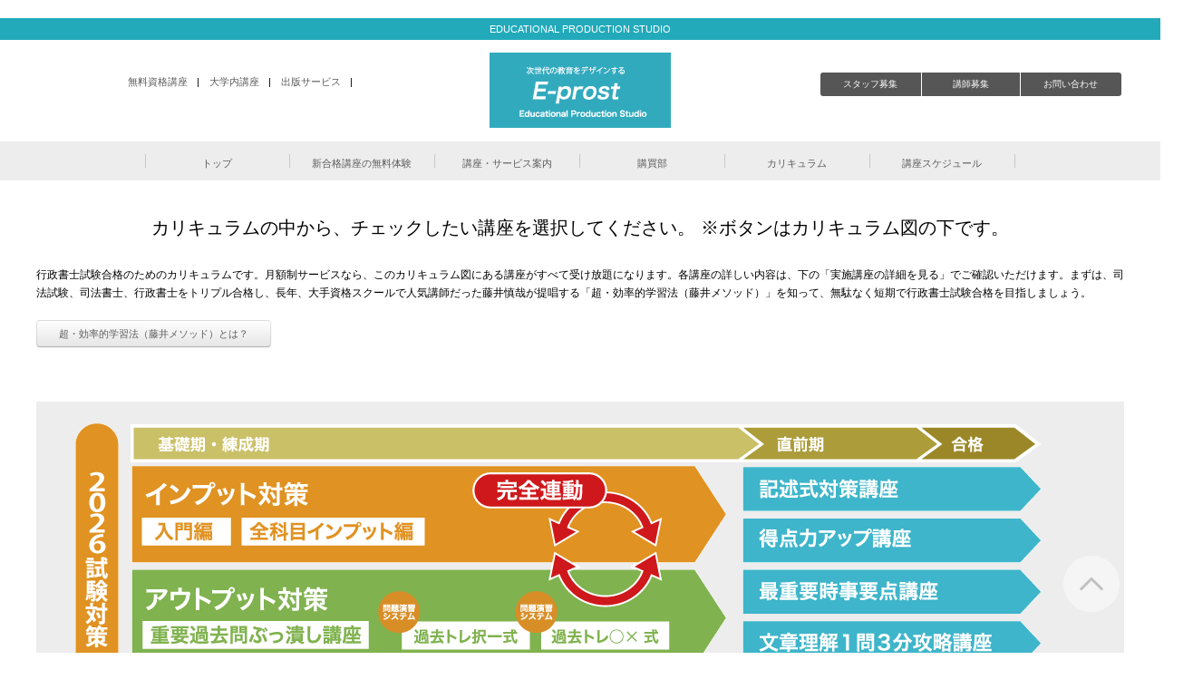

--- FILE ---
content_type: text/html
request_url: http://gyousei-school.net/guidance/index.html
body_size: 38661
content:
<!DOCTYPE html>
<!--[if lt IE 7 ]> <html lang="ja" class="ie6"> <![endif]-->
<!--[if IE 7 ]>    <html lang="ja" class="ie7"> <![endif]-->
<!--[if IE 8 ]>    <html lang="ja" class="ie8"> <![endif]-->
<!--[if IE 9 ]>    <html lang="ja" class="ie9"> <![endif]-->
<!--[if (gt IE 9)|!(IE)]><!--> 
<html lang="ja"> <!--<![endif]-->
<head>
<meta http-equiv="content-type" content="text/html; charset=utf-8" />
<!--[if lte IE 9]><meta http-equiv="X-UA-Compatible" content="IE=edge,chrome=1;" /><![endif]-->

<!-- jquery本体読み込み -->
<script src="https://ajax.googleapis.com/ajax/libs/jquery/1/jquery.min.js"></script>　

<meta name="title" content="行政書士実施講座　藤井行政書士予備校" />
<meta name="robots" content="index, follow" />
<meta name="author" content="株式会社E-prost" />
<meta name="copyright" content="COPYRIGHT (C) E-PROST CO.,LTD. ALL RIGHTS RESERVED." />
<meta name="description" content="藤井行政書士予備校で実施する講座の案内ページです。新・合格講座をはじめ、直前講座など各種講座を実施しています。" />
<meta name="keywords" content="インプット,直前講座,行政書士,資格,講師,予備校,合格法,過去問,テキスト,スクール" />
<title>カリキュラム | 藤井行政書士予備校</title>

<meta http-equiv="content-type" content="text/html; charset=utf-8" />
<meta charset="utf-8">
<meta name="viewport" content="width=device-width, initial-scale=1.0, minimum-scale=1.0, maximum-scale=2.0, user-scalable=yes">
<link rel="canonical" href="https://e-prost.com/" />

<!-- スタイルシート -->
<link href="../new/css/bootstrap.css" rel="stylesheet">
<link href="../new/css/bootstrap-ds2.css" rel="stylesheet">
<link href="../new/css/jquery.fancybox.css" rel="stylesheet">
<link href="../new/css/print.css" rel="stylesheet" media="print">
<link href="../new/css/act.css" rel="stylesheet">
<link href="../new/css/act-ie8.css" rel="stylesheet">
<link href="../new/css/bootstrap-responsive.css" rel="stylesheet">
<link href="../new/css/bootstrap-ds2-responsive.css" rel="stylesheet">
<link href="../new/css/act-responsive.css" rel="stylesheet">
<link href="../new/css/style.css" rel="stylesheet">
<link href="../new/css/design.css" rel="stylesheet">

<!--slick-slider-->
<link href="../new/slick/slick.css" rel="stylesheet" type="text/css">
<link href="../new/slick/slick-theme.css" rel="stylesheet" type="text/css">

<!--flexslider-->
<link href="../new/flexslider/flexslider.css" rel="stylesheet" type="text/css">　
<script src="../new/flexslider/jquery.flexslider-min.js"></script>
<script>
  $(function(){
    $('.flexslider').flexslider({
      animation: "slide"
    });
  });
</script>

<script src="../new/js/jquery.postalChecker.js"></script> 

<!-- ウェブアプリ用のアイコンをセット -->
<!--<link rel="apple-touch-icon-precomposed" sizes="144x144" href="ここにアイコン画像をセット">
<link rel="apple-touch-icon-precomposed" sizes="114x114" href="ここにアイコン画像をセット">
<link rel="apple-touch-icon-precomposed" sizes="72x72" href="ここにアイコン画像をセット">
<link rel="apple-touch-icon-precomposed" href="ここにアイコン画像をセット">-->

<!--ファビコン-->
<!-- 通常のファビコン（ほとんどのブラウザが対応） -->
<link rel="icon" type="image/x-icon" href="https://gyousei-school.net/fav/32.ico">
<!-- Apple製品用（iPhoneやiPadのホーム画面追加時） -->
<link rel="apple-touch-icon" sizes="180x180" href="https://gyousei-school.net/fav/180.png">
<!-- Android/Chrome用 -->
<link rel="icon" type="image/png" sizes="192x192" href="https://gyousei-school.net/fav/192.png">
<!--ファビコンここまで-->

<!-- Googleアドワーズのコンバーション①全ランディングページから導線すべてに設置 -->
<!-- Global site tag (gtag.js) - Google Ads: 1038496379 -->
<script async src="https://www.googletagmanager.com/gtag/js?id=AW-1038496379"></script>
<script>
  window.dataLayer = window.dataLayer || [];
  function gtag(){dataLayer.push(arguments);}
  gtag('js', new Date());
gtag('set', 'linker', {
      'domains': ['yamakawa-sr.net', 'gyousei-school.net', 'takken-school.net', 'fp-school.net', 'boki-gakkou.net', 'shihoshoshi-school.net','e-prost.com','j-payment.co.jp'],
      'decorate_forms': true
    });   
  gtag('config', 'AW-1038496379');
</script>
<!-- Googleアドワーズのコンバーション①ここまで -->

<!-- yahooのサイトジェネラルタグ -->
<script async src="https://s.yimg.jp/images/listing/tool/cv/ytag.js"></script>
<script>
window.yjDataLayer = window.yjDataLayer || [];
function ytag() { yjDataLayer.push(arguments); }
ytag({"type":"ycl_cookie"});
</script>
</head>

<body class="option-menu-slide">

<div id="wrapper">

<div class="navbar navbar-fixed-top" id="page-header">

<div id="head-bar">


<!--ヘッダー帯部分 -->   
<div id="headMessage">                  
    <div class="flexslider">
        <ul class="slides">
            <li><a href="https://e-prost.com/" target="_blank">EDUCATIONAL PRODUCTION STUDIO</a></li>
        </ul>
    </div>
</div>

      
<div id="header-area" class="container">

<!--ヘッダー左部分 -->       
<div class="header-left visible-desktop">
    <div class="header-left-top">
        <ul class="unstyled utility-nav">
            <li><a href="https://e-prost.com/" target="_blank">無料資格講座</a></li>
            <li><a href="https://e-prost.com/univ.html" target="_blank">大学内講座</a></li>
            <li><a href="https://e-prost.com/publish.html" target="_blank">出版サービス</a></li>
        </ul>
    </div>
</div>
<!-- ヘッダー左部分終わり-->

<!--ロゴ画像-->
<div class="header-center visible-desktop">
	<h1 class="header-logo"><a href="/"><img name="" src="../new/images/logo.png" alt="E-prost"></a></h1>
</div>

<!--ロゴ画像-->
<div class="header-center hidden-desktop">
	<h1 class="header-logo"><a href="/"><img name="" src="../new/images/logo2.png" alt="イープロスト"></a></h1>
</div>


<!--スマートフォン画面　ヘッダー左部分→上部中央 --> 
<div class="header-left hidden-desktop">
    <div class="header-left-top">
        <ul class="unstyled utility-nav">
            <li class="arrow-link"><a href="https://gyousei-school.net/index.html">トップページ</a></li>
            <li class="bar_null"><a href="https://gyousei-school.net/free_try/01_01.html">無料体験</a></li>
            <li class="bar_null"><a href="https://gyousei-school.net/index2.html">講座情報</a></li>
            <li class="bar_null"><a href="https://smon-hiroba.net/gy/" target="_blank">質問広場</a></li>
            <li class="bar_null"><a href="https://gyousei-school.net/guidance/koubaibu.html">購買部</a></li>
            
            <!--スマホ左メニューボタン部分-->

            <li class="hidden-desktop">
            <button type="button" class="btn btn-navbar" data-toggle="collapse" data-target=".nav-collapse">
            <span class="icon-bar"></span>
            <span class="icon-bar"></span>
            <span class="icon-bar"></span>
            <span class="menu">Menu</span>
            </button>
            
            </li>
        </ul>
    </div>
</div>
<!-- スマートフォン画面　ヘッダー左部分→上部中央終わり-->


<!--ヘッダー右部分--> 
<div class="header-right visible-desktop">
    <div class="header-right-top">                
    </div>
    <div class="header-right-bottom">
        <ul class="search-wrap unstyled">
            <li><a href="https://e-prost.com/staff.html" target="_blank">スタッフ募集</a></li>
            <li><a href="https://e-prost.com/teacher.html" target="_blank">講師募集</a></li>
            <li><a href="mailto:info@gyousei-school.net">お問い合わせ</a></li>
        </ul>
    </div>
</div>
<!-- ヘッダー右部分終わり -->

<!--スマートフォン画面　右上部メニュー -->
<div class="nav-collapse collapse">
    <div id="head-sub-menu" class="hidden-desktop">
        <ul class="nav">
            <li class="close">×</li>
                <ul>
                    <li><a href="https://gyousei-school.net/guidance/s_input.html">新・合格講座</a></li>
					<li><a href="https://gyousei-school.net/free_try/01_01.html">無料体験</a></li>
                    <li><a href="https://gyousei-school.net/guidance/index.html">全講座のご案内</a></li>
					<li><a href="https://gyousei-school.net/schedule/index.html">スケジュール</a></li>
                </ul>
                <ul>
					<li><a href="https://gyousei-school.net/guidance/koubaibu.html">購買部</a></li>
					<li><a href="https://gyousei-school.net/information/index.html">お知らせ</a></li>
					<li><a href="https://gyousei-school.net/information/goukaku.html">合格者メッセージ</a></li>
					<li><a href="https://smon-hiroba.net/gy/">質問広場</a></li>
                </ul>
        </ul>
    </div>
</div>
<!-- スマートフォン画面　右上部メニュー終わり -->

      
          
</div>

</div>



    <div class="navigation visible-desktop">
      <div class="container">
      
        <!--グローバルナビ-->
        <div id="head-navi" class="navigation_6">
           <ul class="nav clearfix">
      
        <li class="dropdown pulldown06  ">
        <a id="drop6" href="https://gyousei-school.net/index.html" role="button" class="dropdown-toggle">
        <span>トップ</span>
        </a>
        </li>
        
        <li class="dropdown pulldown08  ">
        <a id="drop3" href="https://gyousei-school.net/free_try/01_01.html" role="button" class="dropdown-toggle" >
        <span>新合格講座の無料体験</span>
        </a>
        </li>
                  
        <li class="dropdown pulldown02">
        <a id="drop2" href="https://gyousei-school.net/index2.html" role="button" class="dropdown-toggle">
        <span>講座・サービス案内</span>
        </a>
        </li>
                  
        <li class="dropdown pulldown03  ">
        <a id="drop3" href="https://gyousei-school.net/guidance/koubaibu.html" role="button" class="dropdown-toggle" >
        <span>購買部</span>
        </a>
        </li>

		<li class="dropdown pulldown04  ">
        <a id="drop4" href="https://gyousei-school.net/guidance/index.html" role="button" class="dropdown-toggle" >
        <span>カリキュラム</span>
        </a>          
            <!--ナビ４のドロップダウン部分-->             
            <div class="arrow_Pos">
            <div class="dropdown-menu" role="menu" aria-labelledby="drop2">
            
            <div class="item_menu">　
            <p class="all_view">すべての講座が、月額制カリキュラム（WEBクラス）に含まれています。</p>
            
            <ul class="unstyled clearfix">
                <li class=" toggle-menu">
                <a href="https://gyousei-school.net/guidance/s_input.html" tabindex="-1">新・合格講座</a>
                </li>
                <li class=" toggle-menu">
                <a href="https://gyousei-school.net/guidance/kakomon.html" tabindex="-1">重要過去問ぶっ潰し講座</a>
                </li>
                <li class=" toggle-menu">
                <a href="https://gyousei-school.net/guidance/s_output.html" tabindex="-1">過去問トレ－ニング</a>
                </li>
            </ul>
            
            <ul class="unstyled clearfix">
                <li class=" toggle-menu">
                <a href="https://gyousei-school.net/guidance/kizyutu.html" tabindex="-1">記述式対策講座</a>
                </li>
                <li class=" toggle-menu">
                <a href="https://gyousei-school.net/guidance/matome.html" tabindex="-1">得点力アップ講座</a>
                </li>
            </ul>
            
            <ul class="unstyled clearfix">
                <li class=" toggle-menu">
                <a href="https://gyousei-school.net/guidance/jiji.html" tabindex="-1">最重要時事要点講座</a>
                </li>
                <li class=" toggle-menu">
                <a href="https://gyousei-school.net/guidance/rikai.html" tabindex="-1">文章理解攻略講座</a>
                </li>
            </ul>
            
            </div>
            
                <div class="navi_recommend">
                    <h2>カリキュラム</h2>
                    <div class="submenu-image">
                        <a href="https://gyousei-school.net/guidance/index.html" title="DVD教材案内"><img src="https://gyousei-school.net/new/images/top/k_annai.png" width="205" height="206"></a>
                    </div>
                    <div class="submenu-description">
                        <a href="https://gyousei-school.net/guidance/index.html" title="DVD教材案内"><span class="subClass-text">DVD通信教材の<br />
                        ご案内ページ</span></a>
                    </div>
                </div>
            
            </div>
            </div>
          
        </li>
                  
		<li class="dropdown pulldown05  ">
        <a id="drop5" href="https://gyousei-school.net/schedule/index.html" role="button" class="dropdown-toggle">
        <span>講座スケジュール</span>
        </a>
		</li>
      
           </ul>
        </div>
      </div>
    </div>

  </div>
 <!-- /head-bar -->



<!--左カラムなし-->



<div class="container body " id="page-body">

<div class="main-container clearfix">
  <div class="main-contants-wrap">
    <div class="main-contants-result">
 
    
      

<!--カリキュラム-->
    <h2 class="contants-title">
        <strong>カリキュラムの中から、チェックしたい講座を選択してください。 ※ボタンはカリキュラム図の下です。</strong>
    </h2> 
 
    <div class="visible-desktop">
        <div class="legal">
            <section>
            行政書士試験合格のためのカリキュラムです。月額制サービスなら、このカリキュラム図にある講座がすべて受け放題になります。各講座の詳しい内容は、下の「実施講座の詳細を見る」でご確認いただけます。まずは、司法試験、司法書士、行政書士をトリプル合格し、長年、大手資格スクールで人気講師だった藤井慎哉が提唱する「超・効率的学習法（藤井メソッド）」を知って、無駄なく短期で行政書士試験合格を目指しましょう。<br><br>
            <span class="btn">　<a href="osusume.html">超・効率的学習法（藤井メソッド）とは？</a>　</span><br><br> 
            </section>
        </div>
    </div>

<br>
<br>

    <div class="gift-towel-area">    
        <h1><img src="../new/images/curriculum/c1.gif" width="100%" alt="schedule" /></h1><br>
    </div>


<!-- 告知バナー -->
<!--<a href="https://e-prost.com/guidance/g_entry_gy.html" target="_blank" class="_hover">
<img data-src="../new/images/footer_bnr/campaign.gif" width="100%" src="new/images/null.gif" alt="キャンペーン" />
</a>
<br>
<br>-->
<!-- 告知バナー終わり -->


	<a name="lineup"></a><!--アンカーポイント　講座紹介ページからジャンプさせる時は、このアンカーポイントに繋げること-->       		

<!--講座案内サムネイル　パソコン-->
<div id="tab01" class="content_01 row-fluid visible-desktop" >

	<a name="kouza"></a><!--アンカーポイント　講座紹介ページからジャンプさせる時は、このアンカーポイントに繋げること-->       		
    <h2>実施講座の詳細を見る</h2>
    
    <div class="sort"><ul class="itmlist">
    
    <li><a href="../getsugaku/HTML/index.html"> 
        <img width="100%" src="../new/images/menu/05.gif"> 
        <span> 
        <strong>月額制サービス</strong><!--１２文字以内が望ましい-->
	        藤井行政書士予備校の月額制サービスは、予備校で実施する全ての講座を月額3,480円で受講できるお得な割引制度です。インプット対策はもちろん、過去問対策から記述対策、基礎知識対策まで、全ての論点を完全にマスターしたい方に最適のサービスです。
        </span> 
    </a></li>
    
    <li><a href="s_input.html"> 
        <img width="100%" src="../new/images/menu/01.gif"> 
        <span> 
        <strong>新・合格講座</strong><!--１２文字以内が望ましい-->
	        新・合格講座は、この講座を受講するだけで法律系資格の短期合格法「藤井メソッド」を実践することができる藤井予備校カリキュラムの基幹講座です。この講座内の知識を完全に理解することで、行政書士試験合格に必要な「論点」を全てマスターすることができます。
        </span> 
    </a></li>    
    
    <li><a href="text.html"> 
        <img width="100%" src="../new/images/menu/02.gif"> 
        <span> 
        <strong>製本テキスト</strong>
	        新・合格講座の使用テキストは、行政書士試験合格に必要な情報を網羅した全12冊（約3400ページ）の基本書です。新・合格講座の月額制クラスでは全ページをPDFでダウンロードして頂けますが、紙ベースのテキストが必要な方には「製本版テキスト」を販売しております。 
        </span> 
    </a></li>
    
    <li><a href="kakomon.html"> 
        <img width="100%" src="../new/images/menu/11.gif"> 
        <span> 
        <strong>重要過去問ぶっ潰し講座</strong><!--１２文字以内が望ましい-->
           行政書士試験合格のために、絶対に外せない過去問学習。本試験問題を解ける！ことを実感でき、『過去問対策』の道しるべとなる講座です。実際の本試験問題を題材に、5肢択一の解き方を体験し、学び、正解に辿り着くまでの思考法を身につけます。
        </span> 
    </a></li>
    
    <li><a href="s_output.html"> 
        <img width="100%" src="../new/images/menu/03.gif"> 
        <span> 
        <strong>かこトレ</strong><!--１２文字以内が望ましい-->
           法律系資格の短期合格法「藤井メソッド」の中核は過去問学習です。月額制サービス受講者は、WEBシステムを活用した「過去問トレーニング」を使って、パソコン、スマートフォン、タブレットで、いつでもどこでも過去問学習に、繰り返し取り組むことができます。
        </span> 
    </a></li>
    
    <li><a href="matome.html"> 
        <img width="100%" src="../new/images/menu/04.gif"> 
        <span> 
        <strong>重要判例 得点力アップ講座</strong><!--１２文字以内が望ましい-->
	        既出はもちろん、まだ出題されていない判例も含めた重要判例を総ざらえします。本講座のテキストには、条文情報と出題頻度をまとめて掲載し、試験直前期にも重宝すること間違いなしの講座です。一通り学習を終えた方向けの講座として最新情報を盛り込み、基幹講座では取り組めない内容にまで切り込みます。
        </span> 
    </a></li>
    
    <li><a href="kizyutu.html"> 
        <img width="100%" src="../new/images/menu/06.gif"> 
        <span> 
        <strong>記述式対策講座</strong><!--１２文字以内が望ましい-->
	        記述式問題の解答法は、(1)どの論点を問われているかを把握する→(2)その論点に関連する「キーワード」をピックアップする→(3)キーワードを取捨選択し、解答を作成する。です。<br>本講座では、藤井慎哉が厳選した、過去問、およびオリジナル問題を通じて、これを実践する力（解答力）を身につけます。
        </span> 
    </a></li>
        
    <li><a href="jiji.html"> 
        <img width="100%" src="../new/images/menu/07.gif"> 
        <span> 
        <strong>最重要時事要点講座</strong><!--１２文字以内が望ましい-->
	       毎年、多くの受験生が、十分な対策をできずに試験会場に向かうことになる時事問題。しかし、時事問題は、単に知っているかどうかで一問4点を獲得できる、学習効率が高い分野です。時事問題の勉強方法がわからず不安な方、一般知識の得点を安定させたい方、今年狙われそうな箇所を知りたい方にオススメの講座です。
        </span> 
    </a></li>
        
    <li><a href="rikai.html"> 
        <img width="100%" src="../new/images/menu/08.gif"> 
        <span> 
        <strong>文章理解1問3分攻略講座</strong><!--１２文字以内が望ましい-->
	        文章理解は、毎年必ず出題されます。しかし、なんとなく問題を解いているのでは、正解できたり、不正解だったり成績が安定しません。文章理解は、出題パターンが限られており、一度解法テクニックを身につければ、安定的に得点できるようになります。正しい解法テクニックを身につけて、文章理解を安定した得点源にしましょう。
        </span> 
    </a></li>
        
    <li><a href="monthly.html"> 
        <img width="100%" src="../new/images/menu/09.gif"> 
        <span> 
        <strong>月刊連載 Monthly</strong><!--１２文字以内が望ましい-->
	        月額制サービス内で、毎月連載する企画講座「月刊連載 Monthly」。毎号「特集１」と「特集２」の二部構成で、今まで講座にしたくてもできなかった細かい重要論点をピックアップして、本科カリキュラムとは違った角度から掘り下げて行きます。月額制会員限定のPDF教材です。 
        </span> 
    </a></li>

    <li><a href="https://smon-hiroba.net/gy/" target="_blank"> 
        <img width="100%" src="../new/images/menu/10.gif"> 
        <span> 
        <strong>質問広場（無料）</strong><!--１２文字以内が望ましい-->
	        行政書士試験の学習に関する質問、学習方法など様々なテーマで語り合うことができる「質問掲示板」です。藤井慎哉も参加しています。<br>独学者や、他の予備校の受験生であっても、無料の会員登録だけ済ませれば、誰でも質問をすることができます。マナーは厳守です！
        </span> 
    </a></li>
        
    <!--<li><a href="course.html"> 
        <img width="100%" src="../new/images/menu/09.gif"> 
        <span> 
        <strong>お得なセット申込み</strong>
	        藤井行政書士予備校のカリキュラムとコース紹介のページです。合格のために必要なタスクをすべてマスターできるパーフェクトセットから、直前期の学習に重点をおいた直前期セットなど、多数の受講コースをご用意しています。DVD通信生のためのお得な割引制度ですので、是非ご検討ください。
        </span> 
    </a></li>-->
        
    </ul></div>

</div>
<!--講座案内サムネイル　パソコン　終わり-->



<!--講座案内サムネイル　スマホ-->
<div id="tab01" class="content_01 row-fluid visible-phone visible-tablet">

    <h2>実施講座の詳細を見る</h2>
    
    <div class="sort"><ul class="itmlist">
    
    <li><a href="../getsugaku/HTML/index.html"> 
        <img width="100%" src="../new/images/menu/05_s.gif"> 
        <span> 
        <strong>月額制サービス</strong><!--１２文字以内が望ましい-->
	        藤井行政書士予備校の月額制サービスは、予備校で実施する全ての講座を月額3,480円で受講できるお得な割引制度です。インプット対策はもちろん、過去問対策から記述対策、基礎知識対策まで、全ての論点を完全にマスターしたい方に最適のサービスです。
        </span> 
    </a></li>
    
    <li><a href="s_input.html"> 
        <img width="100%" src="../new/images/menu/01_s.gif"> 
        <span> 
        <strong>新・合格講座</strong><!--１２文字以内が望ましい-->
	        新・合格講座は、この講座を受講するだけで法律系資格の短期合格法「藤井メソッド」を実践することができる藤井予備校カリキュラムの基幹講座です。この講座内の知識を完全に理解することで、行政書士試験合格に必要な「論点」を全てマスターすることができます。
        </span> 
    </a></li>    
    
    <li><a href="text.html"> 
        <img width="100%" src="../new/images/menu/02_s.gif"> 
        <span> 
        <strong>製本テキスト</strong>
	        新・合格講座の使用テキストは、行政書士試験合格に必要な情報を網羅した全12冊（約3400ページ）の基本書です。新・合格講座の月額制クラスでは全ページをPDFでダウンロードして頂けますが、紙ベースのテキストが必要な方には「製本版テキスト」を販売しております。 
        </span> 
    </a></li>
    
    <li><a href="kakomon.html"> 
        <img width="100%" src="../new/images/menu/11_s.gif"> 
        <span> 
        <strong>重要過去問ぶっ潰し講座</strong><!--１２文字以内が望ましい-->
           行政書士試験合格のために、絶対に外せない過去問学習。本試験問題を解ける！ことを実感でき、『過去問対策』の道しるべとなる講座です。実際の本試験問題を題材に、5肢択一の解き方を体験し、学び、正解に辿り着くまでの思考法を身につけます。
        </span> 
    </a></li>
    
    <li><a href="s_output.html"> 
        <img width="100%" src="../new/images/menu/03_s.gif"> 
        <span> 
        <strong>かこトレ</strong><!--１２文字以内が望ましい-->
           法律系資格の短期合格法「藤井メソッド」の中核は過去問学習です。月額制サービス受講者は、WEBシステムを活用した「過去問トレーニング」を使って、パソコン、スマートフォン、タブレットで、いつでもどこでも過去問学習に、繰り返し取り組むことができます。
        </span> 
    </a></li>
    
    <li><a href="matome.html"> 
        <img width="100%" src="../new/images/menu/04_s.gif"> 
        <span> 
        <strong>重要判例 得点力アップ講座</strong><!--１２文字以内が望ましい-->
	        既出はもちろん、まだ出題されていない判例も含めた重要判例を総ざらえします。本講座のテキストには、条文情報と出題頻度をまとめて掲載し、試験直前期にも重宝すること間違いなしの講座です。一通り学習を終えた方向けの講座として最新情報を盛り込み、基幹講座では取り組めない内容にまで切り込みます。
        </span> 
    </a></li>
    
    <li><a href="kizyutu.html"> 
        <img width="100%" src="../new/images/menu/06_s.gif"> 
        <span> 
        <strong>記述式対策講座</strong><!--１２文字以内が望ましい-->
	        記述式問題の解答法は、(1)どの論点を問われているかを把握する→(2)その論点に関連する「キーワード」をピックアップする→(3)キーワードを取捨選択し、解答を作成する。です。<br>本講座では、藤井慎哉が厳選した、過去問、およびオリジナル問題を通じて、これを実践する力（解答力）を身につけます。
        </span> 
    </a></li>
        
    <li><a href="jiji.html"> 
        <img width="100%" src="../new/images/menu/07_s.gif"> 
        <span> 
        <strong>最重要時事要点講座</strong><!--１２文字以内が望ましい-->
	       毎年、多くの受験生が、十分な対策をできずに試験会場に向かうことになる時事問題。しかし、時事問題は、単に知っているかどうかで一問4点を獲得できる、学習効率が高い分野です。時事問題の勉強方法がわからず不安な方、一般知識の得点を安定させたい方、今年狙われそうな箇所を知りたい方にオススメの講座です。
        </span> 
    </a></li>
        
    <li><a href="rikai.html"> 
        <img width="100%" src="../new/images/menu/08_s.gif"> 
        <span> 
        <strong>文章理解1問3分攻略講座</strong><!--１２文字以内が望ましい-->
	        文章理解は、毎年必ず出題されます。しかし、なんとなく問題を解いているのでは、正解できたり、不正解だったり成績が安定しません。文章理解は、出題パターンが限られており、一度解法テクニックを身につければ、安定的に得点できるようになります。正しい解法テクニックを身につけて、文章理解を安定した得点源にしましょう。
        </span> 
    </a></li>
        
    <li><a href="monthly.html"> 
        <img width="100%" src="../new/images/menu/09_s.gif"> 
        <span> 
        <strong>月刊連載 Monthly</strong><!--１２文字以内が望ましい-->
	        月額制サービス内で、毎月連載する企画講座「月刊連載 Monthly」。毎号「特集１」と「特集２」の二部構成で、今まで講座にしたくてもできなかった細かい重要論点をピックアップして、本科カリキュラムとは違った角度から掘り下げて行きます。月額制会員限定のPDF教材です。 
        </span> 
    </a></li>

    <li><a href="https://smon-hiroba.net/gy/" target="_blank"> 
        <img width="100%" src="../new/images/menu/10_s.gif"> 
        <span> 
        <strong>質問広場（無料）</strong><!--１２文字以内が望ましい-->
	        行政書士試験の学習に関する質問、学習方法など様々なテーマで語り合うことができる「質問掲示板」です。藤井慎哉も参加しています。<br>独学者や、他の予備校の受験生であっても、無料の会員登録だけ済ませれば、誰でも質問をすることができます。マナーは厳守です！
        </span> 
    </a></li>
        
    <!--<li><a href="course.html"> 
        <img width="100%" src="../new/images/menu/09_s.gif"> 
        <span> 
        <strong>お得なセット申込み</strong>
	        藤井行政書士予備校のカリキュラムとコース紹介のページです。合格のために必要なタスクをすべてマスターできるパーフェクトセットから、直前期の学習に重点をおいた直前期セットなど、多数の受講コースをご用意しています。DVD通信生のためのお得な割引制度ですので、是非ご検討ください。
        </span> 
    </a></li>-->
        
    </ul></div>

</div>
<!--講座案内サムネイル　スマホ　おわり-->


  </div>
</div>


    
<!--ページトップへ戻るボタン-->
<div id="pagetop-area">
	<span id="pagetop"><i class="icon-arrow-top"></i>PAGE TOP</span>
</div>
<!--ページトップへ戻るボタン　終わり-->
    
    
        </div><!-- /container -->
  </div><!-- /container -->
    </div><!-- /container -->



<div id="wrapper_footer">
<!--footer sitemap-->
          
<div class="fsitemap-wrap">
    <div class="fsitemap-result">
        <div class="fsitemap-box hidden-phone">
            <span class="fsitemap-border"><a href="https://gyousei-school.net/index.html">藤井行政書士予備校</a></span>
            <dl>
                <dd>
                  <ul class="nav-list">
                    <li><a href="https://gyousei-school.net/index2.html">講座・サービス案内</a></li>
                    <li><a href="https://gyousei-school.net/guidance/koubaibu.html">購買部</a></li>
                    <li><a href="https://gyousei-school.net/free_try/01_01.html">無料体験</a></li>
                    
                                      
                  </ul>
                </dd>
            </dl>
        </div>

        <div class="fsitemap-box hidden-phone">
            <span class="fsitemap-border"></span>
            <dl>
                <dd>
                  <ul class="nav-list">
                    <li><a href="https://gyousei-school.net/schedule/index.html">スケジュール一覧</a></li>
                    
                    <li><a href="https://gyousei-school.net/guidance">カリキュラム</a></li>
                    <li><a href="https://gyousei-school.net/information/goukaku.html">合格者の声</a></li>
                    <li><a href="https://gyousei-school.net/sokuhou/01_01.html">本試験検証会</a></li>                  
                  </ul>
                </dd>
            </dl>
        </div>
        
        <div class="fsitemap-box hidden-phone">
            <span class="fsitemap-border"></span>
            <dl>
                <dd>
                  <ul class="nav-list">                    
                    <li><a href="https://gyousei-school.net/information/profile.html">講師プロフィール</a></li>
                    <li><a href="https://gyousei-school.net/information/index.html">お知らせ</a></li>
                    <li><a href="https://gyousei-school.net/information/hosei.html">テキスト補正情報</a></li>  
                    <li><a href="https://smon-hiroba.net/gy/" target="_blank">質問広場</a></li>
                    
                  </ul>
                </dd>
            </dl>
        </div>

        <div class="fsitemap-box hidden-phone">
        
        
            <span class="fsitemap-border"></span>
            <dl>
                <dd>
                  <ul class="nav-list">
                    <li><a href="http://yamakawa-sr.net" target="_blank">山川社労士予備校</a></li>
                    <li><a href="http://shihoshoshi-school.net" target="_blank">小泉司法書士予備校</a></li>
                    <li><a href="https://gyousei-school.net" target="_blank">藤井行政書士予備校</a></li>
                    <li><a href="http://takken-school.net" target="_blank">タキザワ宅建予備校</a></li>
                    <li><a href="http://boki-gakkou.net" target="_blank">ヒラノ簿記予備校</a></li> 
                  </ul>
                </dd>
            </dl>
        </div>
        

        <div class="fsitemap-box">
            <span class="fsitemap-border hidden-phone"><a href="https://e-prost.com/" target="_blank">株式会社E-prost</a></span>
            <dl>
                <dd>
                  <ul class="nav-list">
                  
                    <li class="hidden-phone"><a href="https://e-prost.com/" target="_blank">トップページ</a></li>
                    <li class="hidden-phone"><a href="https://e-prost.com/univ.html" target="_blank">大学内講座</a></li>
                    <li class="hidden-phone"><a href="https://e-prost.com/publish.html" target="_blank">出版サービス</a></li>
                    <!--<li class="visible-phone"><a href="#">スマホメニュー</a></li>-->
                    <!--<li class="hidden-phone"><a href="https://e-prost.com/tutorial.html" target="_blank">個別指導</a></li>-->

                    <li class="hidden-phone"><a href="https://e-prost.com/gaiyo.html" target="_blank">会社概要</a></li>
                    <li class="hidden-phone"><a href="mailto:info@gyousei-school.net" target="_blank">お問い合わせ</a></li>
                  </ul>
                </dd>
            </dl>
        </div>
    </div>
</div>
          <div class="footer window-fix" id="page-footer">
            <div class="container">
              <div class="footer_logo"><a href="https://e-prost.com/" target="_blank"><img name="株式会社E-prost" src="../new/images/top/eprost_logo2.png" width="128.252px" height="32px" alt="株式会社E-prost"></a></div>
              <div class="copyright">&copy; E-PROST CO.,LTD. ALL RIGHTS RESERVED.</div>
            </div>
          </div>
    </div>

</div><!-- /wrapper -->


    <!-- Le javascript
    ================================================== -->
    <!-- Placed at the end of the document so the pages load faster -->
    <script src="../new/js/bootstrap.js"></script><!--影響なし-->
    <script src="../new/fancybox/jquery.mousewheel-3.0.6.pack.js"></script><!--影響なし-->
    <script src="../new/fancybox/jquery.fancybox.pack.js"></script><!--すべての動作に影響-->
    <!--<script src="flexslider/jquery.flexslider-min.js"></script>--><!--すべての動作に影響-->　　<!--旧-->
    <script src="../new/slick/slick.min.js"></script><!--すべての動作に影響-->
    <script src="../new/js/jquery-re.js"></script><!--影響なし-->
    <script src="../new/js/jquery.cookie.js"></script><!--影響なし-->
    <script src="../new/js/common.js"></script><!--すべての動作に影響-->
    <script src="../new/js/lazyImage.js"></script><!--ページトップ戻る-->
    <script src="../new/js/rollover.js"></script><!--画像のロールオーバー-->

  
<!--グーグルアナリティクス-->
<script>
  (function(i,s,o,g,r,a,m){i['GoogleAnalyticsObject']=r;i[r]=i[r]||function(){
  (i[r].q=i[r].q||[]).push(arguments)},i[r].l=1*new Date();a=s.createElement(o),
  m=s.getElementsByTagName(o)[0];a.async=1;a.src=g;m.parentNode.insertBefore(a,m)
  })(window,document,'script','https://www.google-analytics.com/analytics.js','ga');

  ga('create', 'UA-5530506-25', 'auto');
  ga('send', 'pageview');
</script>

<!-- Yahoo!ユニバーサルタグ -->
<script id="tagjs" type="text/javascript">
  (function () {
    var tagjs = document.createElement("script");
    var s = document.getElementsByTagName("script")[0];
    tagjs.async = true;
    tagjs.src = "//s.yjtag.jp/tag.js#site=StrIj0j";
    s.parentNode.insertBefore(tagjs, s);
  }());
</script>
<noscript>
  <iframe src="//b.yjtag.jp/iframe?c=StrIj0j" width="1" height="1" frameborder="0" scrolling="no" marginheight="0" marginwidth="0"></iframe>
</noscript>


</body>
</html>

--- FILE ---
content_type: text/css
request_url: http://gyousei-school.net/new/css/bootstrap-ds2.css
body_size: 20141
content:
@charset "UTF-8";

/*==================
commmon setting
===================*/
body {
  font-size: 12px;
  font-family: "ＭＳ Ｐゴシック", Osaka, "ヒラギノ角ゴ Pro W3",Arial,Helvetica,sans-serif;
  padding-bottom: 0 !important;
}

.clearfix:after {
  content: ".";
  display: block;
  height: 0;
  clear: both;
  visibility: hidden;
}

.clearfix {
  zoom: 100%;
}

.line-through {
  text-decoration: line-through;
}

.red {
  color: #cc0000;
}

figure {
  margin: 0;
  padding: 0;
}

/*==================
bootstrap custom
===================*/
h1,h2,h3,h4,h5,h6 {
  line-height: 1.2;
  font-weight: normal;
  margin: 0;
}

form,ul,ol {
  margin: 0;
}

.container,
.navbar-static-top .container,
.navbar-fixed-top .container,
.navbar-fixed-bottom .container {
  width: 1200px;
}

.span12 {
  width: 1200px;
}

.span11 {
  width: 1098px;
}

.span10 {
  width: 996px;
}

.span9_5 {
  width: 960px;
}

.span9 {
  width: 894px;
}

.span8 {
  width: 791px;
}

.span7 {
  width: 689px;
}

.span6 {
  width: 587px;
}

.span5 {
  width: 485px;
}

.span4 {
  width: 383px;
}

.span3 {
  width: 281px;
}

.span2_5 {
  width: 190px;
}

.span2 {
  width: 179px;
}

.span1 {
  width: 77px;
}

.offset12 {
  margin-left: 1200px;
}

.offset11 {
  margin-left: 1098px;
}

.offset10 {
  margin-left: 996px;
}

.offset9 {
  margin-left: 894px;
}

.offset8 {
  margin-left: 791px;
}

.offset7 {
  margin-left: 689px;
}

.offset6 {
  margin-left: 587px;
}

.offset5 {
  margin-left: 485px;
}

.offset4 {
  margin-left: 383px;
}

.offset3 {
  margin-left: 281px;
}

.offset2 {
  margin-left: 179px;
}

.offset1 {
  margin-left: 77px;
}

.row-fluid {
  width: 100%;
  *zoom: 1;
}

[class*="span9_5"] {
    float: left;
    min-height: 1px;
    margin-left: 50px;
}

[class*="span2_5"] {
    float: left;
    min-height: 1px;
    margin-left: 20px;
}

/*fow-fluid*/
.row-fluid .span9_5 {
  width: 78.6885186%;
  *width: 78.6885186%;
}

.row-fluid .span2_5 {
  width: 15.57505083%;
  *width: 15.57505083%;
  margin: 0 4.09964108% 0 1.64062494%;
  *margin: 0 4.09964108% 0 1.64062494%;
}

/*text-align*/
.text-left{
	text-align: left !important;
}

.text-center{
	text-align: center !important;
}

.text-right{
	text-align: right !important;
}

/*float*/
.float-right{
	float:right !important;
}

.float-left{
	float:left !important;
}

.float-none{
	float:none !important;
}

/*margin*/
.mt0 {
  margin-top: 0px !important;
}

.mt5 {
  margin-top: 5px !important;
}

.mt10 {
  margin-top: 10px !important;
}

.mt20 {
  margin-top: 20px !important;
}

.mt30 {
  margin-top: 30px !important;
}

.mt40 {
  margin-top: 40px !important;
}

.mt50 {
  margin-top: 50px !important;
}

.mt60 {
  margin-top: 60px !important;
}

.mt70 {
  margin-top: 70px !important;
}

.mt80 {
  margin-top: 80px !important;
}

.mt90 {
  margin-top: 90px !important;
}

.mt100 {
  margin-top: 100px !important;
}

.mb0 {
  margin-bottom: 0px !important;
}

.mb5 {
  margin-bottom: 5px !important;
}

.mb10 {
  margin-bottom: 10px !important;
}

.mb20 {
  margin-bottom: 20px !important;
}

.mb30 {
  margin-bottom: 30px !important;
}

.mb40 {
  margin-bottom: 40px !important;
}

.mb50 {
  margin-bottom: 50px !important;
}

.mb60 {
  margin-bottom: 60px !important;
}

.mb70 {
  margin-bottom: 70px !important;
}

.mb80 {
  margin-bottom: 80px !important;
}

.mb90 {
  margin-bottom: 90px !important;
}

.mb100 {
  margin-bottom: 100px !important;
}

.ml0 {
  margin-left: 0px !important;
}

.ml5 {
  margin-left: 5px !important;
}

.ml10 {
  margin-left: 10px !important;
}

.ml20 {
  margin-left: 20px !important;
}

.ml30 {
  margin-left: 30px !important;
}

.ml40 {
  margin-left: 40px !important;
}

.ml50 {
  margin-left: 50px !important;
}

.ml60 {
  margin-left: 60px !important;
}

.ml70 {
  margin-left: 70px !important;
}

.ml80 {
  margin-left: 80px !important;
}

.ml90 {
  margin-left: 90px !important;
}

.ml100 {
  margin-left: 100px !important;
}

.ml0 {
  margin-right: 0px !important;
}

.ml5 {
  margin-right: 5px !important;
}

.ml10 {
  margin-right: 10px !important;
}

.ml20 {
  margin-right: 20px !important;
}

.ml30 {
  margin-right: 30px !important;
}

.ml40 {
  margin-right: 40px !important;
}

.ml50 {
  margin-right: 50px !important;
}

.ml60 {
  margin-right: 60px !important;
}

.ml70 {
  margin-right: 70px !important;
}

.ml80 {
  margin-right: 80px !important;
}

.ml90 {
  margin-right: 90px !important;
}

.ml100 {
  margin-right: 100px !important;
}

/*padding*/
.pt0 {
  padding-top: 0px !important;
}

.pt5 {
  padding-top: 5px !important;
}

.pt10 {
  padding-top: 10px !important;
}

.pt20 {
  padding-top: 20px !important;
}

.pt30 {
  padding-top: 30px !important;
}

.pt40 {
  padding-top: 40px !important;
}

.pt50 {
  padding-top: 50px !important;
}

.pt60 {
  padding-top: 60px !important;
}

.pt70 {
  padding-top: 70px !important;
}

.pt80 {
  padding-top: 80px !important;
}

.pt90 {
  padding-top: 90px !important;
}

.pt100 {
  padding-top: 100px !important;
}

.pb0 {
  padding-bottom: 0px !important;
}

.pb5 {
  padding-bottom: 5px !important;
}

.pb10 {
  padding-bottom: 10px !important;
}

.pb20 {
  padding-bottom: 20px !important;
}

.pb30 {
  padding-bottom: 30px !important;
}

.pb40 {
  padding-bottom: 40px !important;
}

.pb50 {
  padding-bottom: 50px !important;
}

.pb60 {
  padding-bottom: 60px !important;
}

.pb70 {
  padding-bottom: 70px !important;
}

.pb80 {
  padding-bottom: 80px !important;
}

.pb90 {
  padding-bottom: 90px !important;
}

.pb100 {
  padding-bottom: 100px !important;
}

.pl0 {
  padding-left: 0px !important;
}

.pl5 {
  padding-left: 5px !important;
}

.pl10 {
  padding-left: 10px !important;
}

.pl20 {
  padding-left: 20px !important;
}

.pl30 {
  padding-left: 30px !important;
}

.pl40 {
  padding-left: 40px !important;
}

.pl50 {
  padding-left: 50px !important;
}

.pl60 {
  padding-left: 60px !important;
}

.pl70 {
  padding-left: 70px !important;
}

.pl80 {
  padding-left: 80px !important;
}

.pl90 {
  padding-left: 90px !important;
}

.pl100 {
  padding-left: 100px !important;
}

.pl0 {
  padding-right: 0px !important;
}

.pl5 {
  padding-right: 5px !important;
}

.pl10 {
  padding-right: 10px !important;
}

.pl20 {
  padding-right: 20px !important;
}

.pl30 {
  padding-right: 30px !important;
}

.pl40 {
  padding-right: 40px !important;
}

.pl50 {
  padding-right: 50px !important;
}

.pl60 {
  padding-right: 60px !important;
}

.pl70 {
  padding-right: 70px !important;
}

.pl80 {
  padding-right: 80px !important;
}

.pl90 {
  padding-right: 90px !important;
}

.pl100 {
  padding-right: 100px !important;
}


.label {
  -webkit-border-radius: 0;
  -moz-border-radius: 0;
  border-radius: 0;
  font-weight: normal;
  text-shadow: none;
}

.btn {
}

/*navigation*/
.dropdown-menu {
  border: 0;
  -webkit-border-radius: 0;
  -moz-border-radius: 0;
  border-radius: 0;
}

.navbar .nav > li > .dropdown-menu:before {
  border: 0;
  top: 0;
}

/*pager*/
.pager li > a, .pager li > span {
  -webkit-border-radius: 0;
  -moz-border-radius: 0;
  border-radius: 0;
}

/*botton*/
.form-actions{
  background-color: #ffffff;
}

.form-actions .btn-primary,
.form-actions .btn-info {
  float: right;
}

.btnMargin {
  margin: 0 2%;
}

.table-bordered tr td.greyStyle {
  background: #CCC;
  vertical-align: middle;
}

.lead {
  font-size: 12px;
  font-weight: normal;
  line-height: 20px;
}

.breadcrumb {
  background-color: transparent;
  padding: 8px 0;
}

.listHeight {
  margin-bottom: 1%;
}

input.span2.search-text {
  width: 205px;
}

/*==================
head layout
===================*/
#page-header .point {
  float: right;
  margin: 0 8px 0 0;
}

#head-bar {
  padding: 4px 0;
}

#head-bar:after {
  clear: both;
  content: ".";
  display: block;
  height: 0;
  visibility: hidden;
}

#head-bar .utility-nav {
  float: right;
}

#head-bar .utility-nav .btn-login {
  margin-top: 0;
}

.search-wrap li {
  float: left;
}

/*==================
footer layout
===================*/
#pagetop-area {
  clear: both;
  text-align: right;
  margin-top: 30px;
}

#pagetop {
  cursor: pointer;
}

/*==================
form layout
===================*/
/*labelの左揃え*/
.form-horizontal .control-label {
  text-align: left;
}

/*注記*/
.help-block {
  margin-top: 10px;
}

/*生年月日*/
.docs-input-sizes select {
  width: 20%;
  margin-left: 2%;
}

.docs-input-sizes select:first-child {
  margin-left: 0;
}

/*==================
list layout
===================*/
.sectionContent li.first-child {
  clear: both;
  margin-left: 0 !important;
}

/*アイコン*/
.label-new {
  background-color: #cc0000;
}

.label-rearrival {
  background-color: #0099ff;
}

.label-soldout {
  background-color: #cccccc;
}

.label-sale {
  background-color: #ff9900;
}

.label-magazine {
  background-color: #66aa00;
}

.label-gift {
  background-color: #ffdd00;
}

/*ソート*/
.sort select {
  width: auto;
  margin-bottom: 0;
}

/*ページャー*/
.pager .pageNumber .pager_active a {
  color: #ffffff;
  background-color: #333333;
  border: 1px solid #333333;
}

/*========================================
view layout
=========================================*/
#item-name {
  float: left;
  margin-bottom: 30px;
}

#item-image {
  float: right;
  margin-left: 0;
}

#item-detail {
  float: left;
  padding-top: 10px;
  margin-left: 0;
  border-top: 1px solid #ddd;
}

/*商品画像
-------------------------*/
/*PC用メイン画像*/
#item-image #main-item {
  position: relative;
  margin-bottom: 10px;
}

#item-image #main-item #mainPhoto {
  display: block;
  margin-bottom: 15px;
  border: 1px solid #ddd;
}

/*ズームアイコン*/
#item-image #main-item .item-icn-zoom {
  bottom: 1px;
  margin: 0;
  position: absolute;
  right: -1px;
  z-index: 10;
}

/*タッチデバイス用メイン画像*/
#view-slider {
  margin-bottom: 15px;
}

#view-slider .slides img {
  max-width: 100%;
  margin: 0 auto;
}

/*商品名
-------------------------*/
#item-name h1 {
  margin-bottom: 10px;
}

#item-name .icon span {
  margin-top: 10px;
}

#item-name .price {
  margin-bottom: 0;
}

#item-name .price strong {
  font-size: 1.2em;
}

#item-name .red {
  font-weight: 700;
}

/*商品選択
-------------------------*/
.select_quantity_default {
  margin-bottom: 10px;
  padding-bottom: 10px;
  border-bottom: 1px solid #ddd;
}

.select_quantity_default .color,
.select_quantity_default .color-blank {
  display: inline-block;
  /display: inline;
  /zoom: 1;
  vertical-align: top;
  width: 10%;
  margin: 5px 15px 0 0;
}

.select_quantity_default .salse-status {
  display: inline-block;
  /display: inline;
  /zoom: 1;
  vertical-align: top;
  width: 28.62985%;
  margin: 5px 0 0;
}

.select_quantity_default .select-quantity,
.select_quantity_default .select-blank {
  display: inline-block;
  /display: inline;
  /zoom: 1;
  vertical-align: top;
  width: 10%;
  margin-right: 15px;
  margin-bottom: 0;
}

.select_quantity_default select.ds2_select_gift {
  width: auto;
}

.item_submit_btn_block {
  display: inline-block;
  /display: inline;
  /zoom: 1;
  vertical-align: top;
  width: 40%;
}

.item_submit_btn_block #btn_cart {
  margin-right: 10px;
}

/*数量 for IE7*/
*:first-child+html .select_quantity_default select {
  width: 75px;
}

*:first-child+html .select_quantity_default .select-blank {
  width: 75px;
}

/*SNSボタン
-------------------------*/
#sns-block {
  padding: 20px 0;
  margin-bottom: 20px;
  border-bottom: 1px solid #ddd;
}

#sns-blockIn {
  float: left;
}

#sns-block iframe {
  vertical-align: top;
}

/*PCとメールアイコン*/
#sns-block ul {
  float: left;
}

#sns-block ul,#sns-block li {
  list-style: none;
}

#sns-block li {
  width: 16px;
  height: 18px;
  text-indent: -9999px;
  cursor: pointer;
}

#sns-block #print-item {
  float: left;
  background: url(../images/ico_print.png) no-repeat 0 0;
}

#sns-block #mail-item {
  float: right;
  background: url(../images/ico_mail.png) no-repeat 0 0;
}

#mail-item a {
  display: block;
  width: 16px;
  height: 18px;
}

/*商品説明
-------------------------*/
.item-description {
  margin-bottom: 30px;
}

/*商品サムネイル
-------------------------*/
.photo_thumbs_block .thumbnail-title {
  margin-bottom: 5px;
}

.photo_thumbs_block ul li {
  float: left;
  margin-right: 5px;
  margin-bottom: 10px;
  width: 50px;
}

.photo_thumbs_block ul li img {
  border: 1px solid #ddd;
}

/*再入荷お知らせメールフォーム*/
.rearrival-mail-form {
  border: 3px solid #dddddd;
  margin-bottom: 20px;
  padding: 10px;
}

.rearrival-mail-form .table {
  margin: 0;
}

.rearrival-mail-form .table th,
.rearrival-mail-form .table td {
  border-top: none;
  vertical-align: middle;
}

.rearrival-mail-form .table th {
  width: 25%;
}

.rearrival-mail-form .btn_regist_rearrival_mail {
  font-size: 11px;
}

.rearrival-mail-form .table td span {
  display: block;
}

/*==================
slider
===================*/
body .flexslider {
  border: 0;
  border-radius: 0;
  box-shadow: none;
  background: none;
}

body .flexslider p {
  margin-bottom: 0;
}

body .flexslider .slides img {
  width: auto;
}

#grandtop-main .flexslider {
  margin-bottom: 20px;
}

/*==================
login
==================*/
.login-area-box .login-area-subbox .control-label {
  width: 120px;
}

.login-area-subbox .controls {
  margin-left: 120px;
}

*+html .login-area-box .login-area-subbox .controls {
  margin-left: 0;
}/* IE7用 */
.login-area-box .form-actions {
  text-align: center;
}

.login-area-box .form-actions .btn-primary {
  float: none;
}

/*==================
flow
===================*/
.action-steps {
  list-style-position: inside;
  overflow: hidden;
}

.action-steps li {
  float: left;
  background-color: #f5f5f5;
  text-align: center;
}

/* step2～6 */
.action-steps.step2 li {
  width: 48%;
  margin-right: 4%;
}

.action-steps.step3 li {
  width: 32%;
  margin-right: 2%;
}

.action-steps.step4 li {
  width: 24%;
  margin-right: 1.33%;
}

.action-steps.step5 li {
  width: 19%;
  margin-right: 1.25%;
}

.action-steps.step6 li {
  width: 16%;
  margin-right: 0.8%;
}
/* step2～6 end */

.action-steps li.flow-ttl {
  display: block;
}

.action-steps li.active {
  color: #ffffff;
  background-color: #000000;
}

.action-steps li.last {
  margin-right: 0;
}

/*==================
side navi
==================*/
.list-category .toggle-btn {
  display: block;
  position: absolute;
  top: 0;
  right: 0;
  width: 20px;
  height: 28px;
  background: url("../images/toggle_off.gif") no-repeat 50% 50%;
}

.list-category h2 .toggle-btn:hover {
  cursor: pointer;
}

.list-category h2 .toggle-btn.accordion-close {
  background: url("../images/toggle_on.gif") no-repeat 50% 50%;
}

/*==================
mypage
==================*/
/*トップページ*/
.mypage-menu .row-fluid {
  margin-bottom: 20px;
}

.mypage-menu .row-fluid div.btn-primary {
  display: block;
  padding: 10px 0;
}

.mypage-menu .row-fluid div.btn-primary i {
  margin-right: 10px;
}

.mypage-menu .row-fluid .menu-text-block {
  height: 150px;
  text-align: center;
  border: solid 1px #dddddd;
}

.mypage-menu .row-fluid .menu-text-block:hover {
  cursor: pointer;
  background-color: #f8f8f8;
  transition: all 0.5s ease 0s;
}

.mypage-menu .row-fluid .menu-text-block .menu-title {
  width: 80%;
  margin: 0 auto 10px;
  padding: 10px 0;
  border-bottom: solid 1px #dddddd;
}

.mypage-menu .row-fluid .menu-text-block i {
  margin-bottom: 5px;
}

.mypage-menu .row-fluid .menu-text-block .menu-explain {
  font-size: 10px;
}

/*==================
cart
==================*/
.table-bordered tbody th {
  width: 28%;
}

table td.item-part {
  width: 45%;
}

table td.itemprice-part {
  width: 10%;
  text-align: center;
  vertical-align: middle;
}

table td.quantity-part {
  width: 10%;
  text-align: center;
  vertical-align: middle;
}

table td.total-itemprice-part {
  width: 15%;
  text-align: center;
  vertical-align: middle;
}

table td.total-gift-part {
  width: 20%;
  text-align: center;
  vertical-align: middle;
}
/*インデックス
----------------------------*/
/*合計金額部*/
.total-price-part {
  overflow: hidden;
}

.total-price-part p {
  float: right;
  border: solid 3px #dddddd;
  margin: 0;
  padding: 10px 7px;
  width: 280px;
  text-align: center;
}

.total-price-part p span {
  font-size: 14px;
  font-weight: bold;
  margin-left: 10px;
}

/*商品情報用テーブル*/
table .item-table td {
  border: none;
  background-color: transparent !important;
}

table .item-table td p {
  margin-bottom: 0;
}

/*確認画面
----------------------------*/
/*ポイント入力部*/
.point-form {
  padding: 10px 16px;
  border: solid 1px #dddddd;
  margin-bottom: 20px;
}

/*合計金額テーブル（購入履歴詳細ページ兼用）*/
table.confirm-price-box {
  width: 50%;
  margin-left: auto;
}

table.confirm-price-box th {
  width: 45%;
}

table.confirm-price-box td {
  text-align: right;
}

/*後払い処理中
----------------------------*/
#white_elem {
  height: 100%;
  width: 100%;
  position: fixed;
  top: 0;
  left: 0;
  background-color: #fff;
  opacity: 0.5;
  z-index: 9999;
}

#inner_elem {
  width: 280px;
  position: fixed;
  top: 50%;
  left: 50%;
  background-color: #fff;
  border: solid 1px #aaa;
  border-radius: 5px;
  margin-top: -150px;
  margin-left: -150px;
  box-shadow: 0 3px 7px #aaa;
  z-index: 10000;
}

#msg {
  text-align: center;
  margin: 30px 0 0;
}

#meter {
  height: 16px;
  width: 16px;
  margin: 10px auto 30px;
  background-image: url('../images/loader.gif');
  background-repeat: no-repeat;
}

/*==================
affix
==================*/
/* 規約系サイドナビ */
.affix {
  top: 15px;
  position: fixed;
}

.affix-bottom {
  position: fixed;
  bottom: 750px;
}


/*==================
register
==================*/
.register-legal-area, 
.register-legal-area2 {
  margin-top: 50px;
}

.register-legal-area, .register-legal-area2 .form-actions {
  text-align: center;
}

.register-legal-area, .register-legal-area2 .form-actions .btn-primary {
  float: none;
  margin-top: 20px;
}

.register-legal-area, .register-legal-area2 .legal {
  overflow-x: auto;
  height: 300px;
}


.nochiUnit {
  margin: 2% 0;
}

.nochiUnit .span6 {
  text-align: center;
}

.noshiMargin {
  margin: 3% 0;
}

#lean_overlay {
  position: fixed;
  z-index: 100;
  top: 0px;
  left: 0px;
  height: 100%;
  width: 100%;
  background: #000;
  display: none;
}

#div787,
#div788 {
  background: none repeat scroll 0 0 #FFFFFF;
  box-shadow: 0 0 4px rgba(0, 0, 0, 0.7);
  display: none;
  padding: 2%;
  width: 780px;
  border: solid 3px #0088cc;
}

.modal_close {
  position: absolute;
  top: 12px;
  right: 12px;
  display: block;
  width: 14px;
  height: 14px;
  background: url(../images/modal_close.png);
  z-index: 2;
}

.leftprev {
  float: left;
  width: 15%;
  background: #0088cc;
  padding: 4%;
  text-align: center;
}

.leftprev span {
  color: #FFFFFF;
  font-size: 14px;
  font-family: "meiryo";
}

.rightprev {
  float: right;
  padding: 1%;
  width: 74%;
}

.noshiBorder {
  border: solid 1px #0088cc;
  overflow: hidden;
}

.formUnit input {
  margin: 0;
}

.marginNone {
  margin: 0;
}

.noshiMenu {
  padding: 1%;
}

.noshiMenu .table-bordered {
  margin: 1% 0;
}

.noshiMenu .table-bordered th,
.noshiMenu .table-bordered td {
  vertical-align: middle;
}

.noshiMenu .table-bordered td select,
.noshiMenu .table-bordered td input {
  margin-bottom: 0;
}

.noshiMenu .table-bordered td select option {
  padding: 1% 0;
}

.noshiBtn {
  border-top: solid 1px #0088cc;
  padding: 2% 0 1%;
  margin: 2% 0 0;
  text-align: center;
}

.messageBtn {
  margin-top: 2%;
  text-align: center;
}

.nochiBtnText {
  text-align: center;
}

.mainMessage {
  width: 90%;
  margin: 0 auto;
}

.mainMessage table tr td {
  padding: 2%;
}

.mainMessage {
  padding-bottom: 4%;
  margin-bottom: 4%;
  border-bottom: solid 2px #0088cc;
}

.textInput td,
.textInput th {
  background: #f1f5fb;
  border-bottom: solid 1px #bed7fd;
  border-left: solid 1px #bed7fd;
  border-top: solid 1px #bed7fd;
}

.textInput th {
  border-right: solid 1px #bed7fd;
}

.textInput .messeageInput {
  width: 90%;
  height: 100px;
}

--- FILE ---
content_type: text/css
request_url: http://gyousei-school.net/new/css/act.css
body_size: 77505
content:
@charset "utf-8";

/********************
追記
********************/

/*矢印*/

.y_down{
	position: relative;
	width: 0;
	height: 0;
	border: 16px solid transparent;
	border-top-color: #99CC99;
	margin-right: auto;
	margin-left: auto;
}

.y_down:after{
  position: absolute;
  content: '';
  top: -32px;
  left: -8px;
  width: 16px;
  height: 16px;
  background: #99CC99;
}

.page-header_top {
	padding-bottom: 9px;
	margin: 40px 0 20px;
	border-bottom-width: 3px;
	border-bottom-style: solid;
	border-bottom-color: #39F;
}

.indent1{
	text-indent: 15px;
}

.center_p{
	text-align: center;
}

.no_effect{
	color: #CCCCCC;
	font-size: 11px;
}

/*input,
textarea {
　wide: 706px;		
  margin: 0;
  font-size: 100%;
  vertical-align: middle;
}*/




.vWrap{
	position: relative;
	margin-top: 1.2em;
	margin-bottom: 1.2em;
	padding-bottom: 50%;
	padding-top: 69px;
	overflow: hidden;
}
 
.vWrap iframe {
	position: absolute;
	top: 0;
	left: 0;
	width: 100%;
	height: 100%;
}


.sch table{
	background-image: url(../images/top/c1.gif);
}

.body_top{
	background-image: url(http://yamakawa-sr.net/new/images/sn_bg.gif);
	background-repeat: repeat-x;
	background-position: center top;
}

/********************
追記おわり
********************/


@font-face {
  font-family: 'HelveticaNeueLTStd75Bold'; font-weight: normal; font-style: normal;
  src: url('../font/helveticaneueltstd-bd-webfont.eot#') format('embedded-opentype'),
       url('../font/helveticaneueltstd-bd-webfont.woff') format('woff'),
       url('../font/helveticaneueltstd-bd-webfont.ttf')  format('truetype'),
       url('../font/helveticaneueltstd-bd-webfont.svg#webfontzfmor2Fd') format('svg');
}
body, input, button, select, textarea {
	color:#000000;
	font-family:"ヒラギノ角ゴ Pro W3", "Hiragino Kaku Gothic Pro", "メイリオ", "Meiryo", "Osaka", "ＭＳ Ｐゴシック", "MS P Gothic", Verdana, Arial, Helvetica, sans-serif;
}
label, input, button, select, textarea {
  font-size:12px;
}
h1 {
  color:#22AABB;
  font-size:16px;
  letter-spacing:1px;
  border-left:solid 5px #22AABB;
  margin:0 0 20px;
  padding-left:8px;
}
.sp-wrap h1,
.sp_main h1,
#brand-wrap h1{
  letter-spacing:normal;
  margin:0 0 25px;
  border-left:none;
  padding-left:0;
}

.box-title .sub,
h1 .sub {
  font-size:11px;
  margin-left:10px;
}
h2 {
  font-size: 14px;
}

h4{
	display:inline-block;
	font-weight:bold;
	color: #666;
	border-radius: 22px;
	-webkit-border-radius: 22px;
	-moz-border-radius: 22px;
	background-color: #FFF;
	border: thin solid #666;
	font-size: 13px;
	padding-top: 6px;
	padding-right: 24px;
	padding-bottom: 4px;
	padding-left: 23px;
	margin-bottom: 15px;
}



h3 {
  font-size: 12px;
}
.label {
  font-size:11px;
}
.text-center {
  text-align:center !important;
}
a {
  color:#5b5b5b;
  text-shadow:none !important;
  outline:none !important;
  font-size:11px;
}
a:hover,
a:focus{
  color:#22AABB;
  text-decoration:none;
}
strong { font-weight: normal; }

/********************
レイアウト
********************/
.row .span9,
.row-fluid .span9,
.row .span9_5,
.row-fluid .span9_5 {
  float:right;
}
.span12{
  width: 1200px;
}

/* ナビ全般 */
.navbar-inner {
  filter:none;
}
.navbar .nav > li > a {
  text-shadow:none;
}
.navbar .nav li.dropdown.open > .dropdown-toggle {
  box-shadow:none;
  background-color: transparent;
}
.navbar .nav li.dropdown.active > .dropdown-toggle,
.navbar .nav li.dropdown.open.active > .dropdown-toggle,
.navbar .nav > .active > a,
.navbar .nav > .active > a:hover,
.navbar .nav > .active > a:focus {
  box-shadow:none;
  background-color:#efefef;
}
/*リスト*/
ul.outside-slide,
ol.outside-slide {
  margin-left:25px;
}
/*色*/
.blue{
  color:#22AABB;
    /*color:#36afc2;*/
}

/*スペース*/
.border-spacer{
  border-bottom: solid 3px #dad8d3;
}

/********************
ヘッダー
********************/


.top{
	margin:0 auto;
	background-image: url(../images/top_top.png);
	background-repeat: no-repeat;
	background-position: center;
}

.top_in{
	position:relative;
	width:960px;
	height:200px;
	margin-top: 0;
	margin-right: auto;
	margin-bottom: 0;
	margin-left: auto;
}


#head-bar {
	color:#000000;
	background-color:#FFFFFF;
	height: auto;
	padding: 0 0 0 0;
	position: relative;
}
#head-bar a {
  color:#5b5b5b;
}
.navbar .brand {
  letter-spacing:1px;
  font-weight:bold;
}
#head-sub-menu {
  float:right;
}
*+html #head-navi {
  clear:both;
}

#header-area {
  margin: 24px auto 20px;
}

#header-area .header-left {
  width: 360px;
  height: 48px;
  float: left;
  margin:10px 0;
}
#header-area .header-left .header-left-top {
  width: 100%;
  height: 48px;
}
#header-area .header-left .header-left-top ul li {
  margin: 0 1px 0 0;
  background: #FFFFFF;
  display: inline;
  float:left;
  font-size:11px;
  line-height: 24px;
}
#header-area .header-left .header-left-top ul li a.outlet{
  color: #8c002c;
}
#header-area .header-left .header-left-top ul li.last {
  width: 170px;
  background: #FFFFFF;
  padding: 10px 10px 10px 35px;
}
#header-area .header-left .header-left-top ul li:after{
  content:'|';
  padding:0 10px;
}
#header-area .header-left .header-left-top ul li.bar_null:after{
  content:'';
  padding:0 5px;
}
.ie8 #header-area .header-left .header-left-top ul li.last {
  width: 150px;
}

#header-area .header-center {
  width: 505px;
  height:68px;
  float:left;
}
#header-area .header-center h1.header-logo {
	width: 200px;
	height: 83px;
	border: 0 none;
	padding: 0;
/*  text-indent: -99999px;
  background: url('../images/logo_header_Actus.png') no-repeat center;*/
  position: absolute;
  top: 38px;
  left: 0;
  right: 0;
  margin: auto;
}
#header-area .header-center h1.header-logo a {
  width: 200px;
  height: 83px;
  display:block;
}

#header-area .header-right {
  width: 335px;
  height: auto;
  float: right;
  font-size:11px;
}
#header-area .header-right .header-right-top{
  width: 100%;
  height: auto;
  clear: both;
  overflow:hidden;
}
#header-area .header-right .header-right-top ul.arrow{
  float:left;
}
#header-area .header-right .header-right-top ul.user-menu-extension{
  float:right;
}
#header-area .header-right .header-right-top ul li{
  float:left;
  padding-top:10px;
  margin-left:20px;
}
#header-area .header-right .header-right-top ul li:first-child{
  margin-left:0;
}

#header-area input.span2.search-text,
#header-area .menu-search-form .btn{
  padding: 3px 6px;
}
/*検索窓*/
.search-wrap {
  float:left;
}
.search-wrap li {
  margin-left:5px;
}
input.search-text {
  font-size:11px;
  border: none;
  border-radius: 0;
  box-shadow: none;
}
.search-buttom{
  background: #f4f4f4;
}

#header-area .header-right .header-right-top ul li.menu-search-button{
  background-color: #FFFFFF;
  padding: 5px 13px;
  margin: 0 0 0 2px;
}
#header-area .header-right .header-right-top ul li.menu-search-form{
  padding: 0;
}
#header-area .header-right .header-right-top ul li.menu-search-form form{
  border-radius: 3px;
  -moz-border-radius: 3px;
  -webkit-border-radius: 3px;
}
#header-area .header-right .header-right-bottom{
  width: 100%;
  height: auto;
  overflow: hidden;
}
#header-area .header-right .header-right-bottom ul{
  width: 100%;
  height: auto;
  overflow: hidden;
  margin:12px 0 0;
}
#header-area .header-right .header-right-bottom ul li{
  width: 33%;
  margin:0;
}
#header-area .header-right .header-right-bottom ul li a {
  display: block;
  text-align: center;
  padding: 3px 0;
  background-color: #565656;
  color: #ffffff !important;
  font-size:10px;
}
#header-area .header-right .header-right-bottom ul li:nth-child(3n-1) a{
  border-left:1px solid #ffffff;
  border-right:1px solid #ffffff;
}
#header-area .header-right .header-right-bottom ul li:nth-child(3n-2) a{
  border-bottom-left-radius: 3px;
  border-top-left-radius: 3px;
}
#header-area .header-right .header-right-bottom ul li:nth-child(3n-3) a{
  border-bottom-right-radius: 3px;
  border-top-right-radius: 3px;
}


.navigation {
  width: 100%;
  background: #ededed;
}


#head-navi .nav {
  margin: 0 auto -1px;
  width: 80%;
  float:none;
}
#head-navi .nav > li {
  float: left;
  text-align: center;
}
#head-navi .nav > li > a{
  margin: 0;
  padding: 14px 0;
  display: block;
  border-bottom: none;
  position: relative;
}
#head-navi .nav > li > a:hover{
  color:#22AABB;
}
#head-navi .nav > li > a > span{
  display:block;
  text-indent:0;
  height:15px;
  margin:0 auto;
  border-right: 1px solid #c8c8c8;
}
#head-navi .nav > li.active > a{
  color: #22AABB;
}
#head-navi .nav > li:first-child span{
  border-left: 1px solid #c8c8c8;
}
#head-navi .nav > li.open > a{
  border-bottom: none;
}
#head-navi.navigation_15 .nav > li {
  width: 6.666666%;
}
#head-navi.navigation_14 .nav > li {
  width: 7.142857%;
}
#head-navi.navigation_13 .nav > li {
  width: 7.692307%;
}
#head-navi.navigation_12 .nav > li {
  width: 8.333333%;
}
#head-navi.navigation_11 .nav > li {
  width: 9.090909%;
}
#head-navi.navigation_10 .nav > li {
  width: 10%;
}
#head-navi.navigation_9 .nav > li {
  width: 11.111111%;
}
#head-navi.navigation_8 .nav > li {
  width: 12.5%;
}
#head-navi.navigation_7 .nav > li {
  width: 14.28%;
  position: static;
}
#head-navi.navigation_6 .nav > li {
  width: 16.666666%;
  position: static;
}
#head-navi.navigation_5 .nav > li {
  width: 20%;
}
#head-navi.navigation_4 .nav > li {
  width: 25%;
}
#head-navi.navigation_3 .nav > li {
  width: 33.333333%;
}
#head-navi.navigation_2 .nav > li {
  width: 50%;
}
#head-navi.navigation_1 .nav > li {
  width: 100%;
}
#head-navi.navigation_7 .nav > li.outlet_nav a{
  color: #8c002c;
}


/* Item Menu Smartphone */
@media (max-width: 767px) {
  #head-navi .nav > li > a > span {
    background-size:90%;
  }
  #head-navi .nav > li.pulldown03 > a > span{
    width:70px;
  }
}

/*プルダウンメニュー*/
#head-navi{
  position: relative;
}
#head-navi .arrow_Pos {
  top: 13px;
  position: absolute;
  display: inline-block;
  width: 100%;
  height: auto;
  top: 0;
  left: 0;
  z-index: 1000;
}

#head-navi .dropdown-menu{
  box-shadow:none;
  width: 980px;
  height: auto;
  position: absolute;
  background: #fff;
  padding: 40px 60px;
  top: 60px;
  left: -72px;
  border: solid 1px #d3d3d3;
}

#head-navi .dropdown-menu:before{
  content: "";
  position: absolute;
  top: -18px;
  left: 27.2%;
  margin-left: -9px;
  width: 0px;
  height: 0px;
  border-style: solid;
  border-width: 0 19px 19px 19px;
  border-color: transparent transparent #fff transparent;
  z-index: 1;
}
#head-navi .dropdown-menu:after{
  content: "";
  position: absolute;
  top: -20px;
  left: 27.2%;
  margin-left: -10px;
  width: 0px;
  height: 0px;
  border-style: solid;
  border-width: 0 20px 20px 20px;
  border-color: transparent transparent #d3d3d3 transparent;
  z-index: -1;
}
#head-navi li:nth-child(3) .dropdown-menu:before,
#head-navi li:nth-child(3) .dropdown-menu:after{
  left: 42%;
}
#head-navi li:nth-child(4) .dropdown-menu:before,
#head-navi li:nth-child(4) .dropdown-menu:after{
  left: 56.5%;
}
#head-navi li:nth-child(5) .dropdown-menu:before,
#head-navi li:nth-child(5) .dropdown-menu:after{
  left: 71%;
}
#head-navi li:nth-child(6) .dropdown-menu:before,
#head-navi li:nth-child(6) .dropdown-menu:after{
  left: 85.5%;
}
/*ログイン後*/
#head-navi.navigation_7 .dropdown-menu:before{
  left: 24.2%;
}
#head-navi.navigation_7 .dropdown-menu:after{
  left: 24.2%;
}
#head-navi.navigation_7 li:nth-child(3) .dropdown-menu:before,
#head-navi.navigation_7 li:nth-child(3) .dropdown-menu:after{
  left: 37%;
}
#head-navi.navigation_7 li:nth-child(4) .dropdown-menu:before,
#head-navi.navigation_7 li:nth-child(4) .dropdown-menu:after{
  left: 49%;
}
#head-navi.navigation_7 li:nth-child(5) .dropdown-menu:before,
#head-navi.navigation_7 li:nth-child(5) .dropdown-menu:after{
  left: 61.5%;
}
#head-navi.navigation_7 li:nth-child(6) .dropdown-menu:before,
#head-navi.navigation_7 li:nth-child(6) .dropdown-menu:after{
  left: 74%;
}



#head-navi .dropdown-menu ul > li{
  padding: 5px 10px 4px 30px;
  line-height: 24px;
}
#head-navi li.dropdown:first-child .dropdown-menu ul > li{
  background: url('../images/icon/arrow_right_gray.png') center left no-repeat;
}
#head-navi li.dropdown:first-child .dropdown-menu{
  width: auto;
  left: 0;
}
#head-navi li.dropdown:last-child .dropdown-menu{
  display: none;
}

#head-navi > .nav > li > .dropdown-menu{
  left:-110px;
}
#head-navi .dropdown-submenu > .dropdown-menu{
  border-radius:0;
  margin-left:0;
  left: 100%;
}
/*#head-navi .pulldown05 .dropdown-submenu > .dropdown-menu{
  left: -100%;
}
*/
#head-navi .dropdown-menu ul > li.toggle-menu li{
    padding: 0;
}
#head-navi .dropdown-menu li{
  position: relative;
}

#head-navi .dropdown-menu .all_view{
  text-align: left;
  display: table;
  margin-bottom: 30px;
}

#head-navi .dropdown-menu li > a,
#head-navi .dropdown-menu li > a:focus,
#head-navi .dropdown-menu li > a:active{
  text-align: left;
  display: block;
  background-color: #fff;
  background-image: none;
  background: #fff;
  background-color: #fff;
  background-image: none;
  filter:none;
  color: #000;
}
#head-navi .dropdown-menu li > a:hover{
  color:#0088cc;
}
.navbar .nav > li > .dropdown-menu:before,
.navbar .nav > li > .dropdown-menu:after{
  content:normal;
}

#head-navi .dropdown-submenu > a:after{
  display:none;
}

#head-navi .dropdown-menu .item_menu{
  width: 80%;
  float: left;
}
#head-navi .dropdown-menu .item_menu > ul{
  float: left;
  width: 33.3333%;
}

#head-navi .dropdown-menu li span.toggle-btn{
  color: #333333;
  position: absolute;
  top: 6px;
  left: 0;
  cursor: pointer;
  text-indent: -999999px;
  width: 10%;
  height: 20px;
}
#head-navi .dropdown-menu li span.toggle-btn:before,
#head-navi .dropdown-menu li span.toggle-btn:after{
  content:'';
  display: block;
  position: absolute;
  width: 5px;
  height: 5px;
}
#head-navi .dropdown-menu li span.toggle-btn:before {
    border-right: 2px solid #c3c3c3;
    border-top: 2px solid #c3c3c3;
    top: 9px;
}
#head-navi .dropdown-menu li span.toggle-btn:after {
  border-left: 2px solid #c3c3c3;
  border-bottom: 2px solid #c3c3c3;
  top: 4px;
  left: 5px;
}
#head-navi .dropdown-menu li span.open.toggle-btn:before {
  border-right: none;
}
#head-navi .dropdown-menu li span.open.toggle-btn:after {
  border-left: none;
}
#head-navi .dropdown-menu li > ul{
  display: none;
}
#head-navi .dropdown-menu .navi_recommend{
  display: inline-block;
  width: 20%;
}
#head-navi .dropdown-menu .navi_recommend h2{
  font-size: 14px;
  font-weight: bold;
  display: block;
  color: #000;
  margin-bottom: 35px;
  font-family: HelveticaNeueLTStd75Bold;
}
#head-navi .dropdown-menu .submenu-description {
  padding-top: 18px;
}
#head-navi .dropdown-menu .navi_recommend .subClass-text{
  font-size: 11px;
  font-weight: bold;
}
/********************
フッター
********************/
#pagetop-area {
  overflow: hidden;
  margin-bottom: 0;
  position: fixed;
  bottom: 45px;
  right: 45px;
}
#pagetop {
  color: #000;
  display: block;
  font-size: 10px;
  background: url("../images/arrow_btn_top.jpg") no-repeat center center;
  width: 24px;
  height: 24px;
  text-indent: 0;
  padding: 19px;
  background-color: #f5f5f5;
  border-radius: 40px;
  text-indent: -9999px;
  text-align: left;
}
#pagetop [class^="icon-"] {
  background: none;
  width: 0;
  height: 0;
}

#pagetop:hover{
  color: #22AABB;
}

#page-footer {
  background: none;
  padding:10px 0 30px;
  overflow:hidden;
}
#page-footer .navbar{
  margin-bottom: 0;
}
#page-footer .navbar-inner {
  background: transparent;
  border: 0 none;
  box-shadow: none;
  filter: none;
  padding-left: 0;
  padding-right: 0;
}
#page-footer .nav > li > a {
  color:#000;
  font-size: 10px;
  background: url("../images/icon/arrow_right.png") 0 50% no-repeat;
  padding:6px 10px;
  margin-right:8px;
}
#page-footer .nav > li > a:hover {
  color: #22AABB;
  background: url("../images/icon/arrow_right_blue.png") 0 50% no-repeat;
}

.footer_logo {
  text-align: center;
}
.copyright {
  font-size:9px;
  color: #000;
  text-align: center;
  margin: 5px 0 0;
}

/********************
ボタン
********************/
.btn {
  font-size:12px;
  text-shadow:none;
  font-family:"ヒラギノ角ゴ Pro W3","Hiragino Kaku Gothic Pro","メイリオ","Meiryo","Osaka","ＭＳ Ｐゴシック","MS P Gothic",Verdana,Arial,Helvetica,sans-serif;
}
.btn-row {
  margin-right:15px;
}
.form-horizontal .form-actions {
  padding-left: 20px;
  border-top: none;
}
.form-cfm-btn{
  padding-right: 0px;
}
.form-horizontal .btn:active {
  background-image: none;
}

.btn-mini{
  padding: 5px 23px 4px 20px;
  width: auto;
  text-align: left;
}
.btn-under{margin-top:10px;}

.btn-primary {
  font-size:14px;
  border-bottom: solid 1px #2a8b9c;
  border-radius: 0;
  margin-left: 5px;
  background: #35aec3;
  margin:0;
  border: none;
  box-shadow: none;
}
.btn-primary:hover,
.btn-primary:focus,
.btn-primary:active {
  background: #27A1B6;
}

.entry-action .btn-primary,
.middle-btn-area .btn-primary,
.form-actions .btn-primary {
  font-size:14px;
  width: 220px;
  padding: 12px 10px;
  background: #35aec3
}

.form-actions .btn-primary.address_btn{
  width: 240px;
}

.btn-back {
  font-size:14px;
  width: 220px;
  padding: 12px 10px 13px;
  background: #f3f3f3;
  border: none;
  box-shadow: none;
  border-radius: 0px!important;
  margin:0;
}
.btn-back:hover,
.btn-back:focus,
.btn-back:active{
  background: #f3f3f3;
}
input.btn-back {
  width: 240px!important;
}
.btn.btn-primary.btn-row {
    margin-right: 10px;
}


/********************
テキスト
*********************/
/*コンテンツタイトル*/
.box-title {
  font-size:14px;
  margin-bottom:5px;
}
.help-block {
  margin-top:5px !important;
}
.help-block a{
  text-decoration:underline;
}
/********************
サブナビ
*********************/
.subnav h2 {
  margin-bottom:10px;
}
.subnav .nav-list {
  padding-left:0;
  padding-right:0;
}

/*パーツ 詳細検索 */
.sidearea .form-set {
  margin: 0 0 60px;
}
.sidearea .form-set p {
  margin: 0 0 10px;
}
.sidearea .side-detailsearch .caption {
  margin-bottom: 10px;
}
.sidearea .side-detailsearch .form-ttl {
  font-size: 13px;
  color: #000;
  margin-bottom: 5px;
}
.sidearea .side-detailsearch .detailsearch-btn-area {
  margin-top: 10px;
  text-align: center;
  background: #ededed;
}
.sidearea .form-set .select-price,
.sidearea .form-set .select-off_rate,
.sidearea .form-set .brand-rate,
.sidearea .form-set .item_keyword {
  margin: 0 0 25px;
}
.sidearea .form-set .item_keyword input {
  height: 32px;
  line-height: 32px;
  padding: 0;
  width: 100%;
  text-indent: 10px;
  margin: 0;
  font-size: 12px;
  box-sizing:border-box;
  -moz-box-sizing:border-box;
  -webkit-box-sizing:border-box;
  -ms-box-sizing:border-box;
}
.sidearea .form-set .select-price ul.inline > li,
.sidearea .form-set .select-off_rate ul.inline > li {
  padding: 0;
}
.sidearea .form-set .select-price ul.inline > li.first,
.sidearea .form-set .select-off_rate ul.inline > li.first,
.sidearea .form-set .select-price ul.inline > li.last,
.sidearea .form-set .select-off_rate ul.inline > li.last {
  padding: 0;
  width: 40%;
}
.sidearea .form-set .select-price ul.inline > li.center,
.sidearea .form-set .select-off_rate ul.inline > li.center {
  width: 15%;
  text-align: center;
}
.sidearea .form-set .select-price ul.inline li.first select,
.sidearea .form-set .select-price ul.inline li.last select,
.sidearea .form-set .select-off_rate ul.inline li.first select,
.sidearea .form-set .select-off_rate ul.inline li.last select,
.sidearea .form-set .brand-rate select {
  height: 34px;
  line-height: 34px;
  margin: 0 0 0;
  width: 100%;
  font-size: 11px;
}
.sidearea .select-off_rate ul.inline > li > select,
.sidearea .select-price ul.inline > li > select {
  width: 100%;
}
.sidearea .detailsearch-btn-area input,
.sidearea .detailsearch-btn-area input:focus,
.sidearea .detailsearch-btn-area input:active {
  background: url(../images/btn_search.png) center center no-repeat #f5f5f5;
  text-indent: -9999px;
  border: none;
  box-shadow: none;
  text-shadow: none;
  color: #000;
  display: block;
  padding: 12px 0px;
  width: 100%;
  margin-left: 0px;
}

/*サイドエリア　新着*/
.sidearea .side-newarrival .caption{
    color: #000000;
    padding: 5px 0;
    margin-bottom: 35px;
    font-size: 18px;
}
.sidearea .side-newarrival ul{
    margin: 0 0 60px;
}
.sidearea .side-newarrival ul li{
  list-style-type: none;
  padding: 6px 0;
  line-height: 16px;
}

/*パーツ カテゴリー */
.list-category .caption {
  color: #000000;
  padding: 5px 0;
  margin-bottom: 35px;
  font-size: 16px;
  font-family: HelveticaNeueLTStd75Bold;
}
.list-category h2 {
  font-size: 12px;
  position: relative;
  margin: 0 0 6px;
}
.list-category h2 a {
  display: block;
  font-weight: bold;
  padding: 0 0 20px 30px;
  line-height: 16px;
}
.list-category h2 a:hover {
  text-decoration: none;
}
.list-category h2.active a {
  color: #22AABB;
}
.list-category h2 .toggle-btn {
  color: #333333;
  position: absolute;
  top: 0;
  left: 0;
  padding: 0;
  background: none;
  cursor: pointer;
  text-indent: -999999px;
  width: 15%;
}
.list-category h2 .toggle-btn:before {
  border-right: 2px solid #c3c3c3;
  border-top: 2px solid #c3c3c3;
  top: 9px;
  content: '';
  display: block;
  position: absolute;
  width: 5px;
  height: 5px;
}
.list-category h2 .open.toggle-btn:before{
  border-right: none;
  width: 7px;
}
.list-category h2 .toggle-btn:after {
/*  width: 0px;
  height: 0;
  display: block;
  content: '';
  position: absolute;
  right: 0;
  top: 0;
  border: 4px solid transparent;
  border-bottom: 7px solid #000000;
  -webkit-transform: rotate(60deg);
  -moz-transform: rotate(60deg);
  -ms-transform: rotate(60deg);
  transform: rotate(60deg);
  margin: 10px;*/
    border-left: 2px solid #c3c3c3;
    border-bottom: 2px solid #c3c3c3;
    top: 4px;
    left: 5px;
    content: '';
    display: block;
    position: absolute;
    width: 5px;
    height: 5px;
}
.list-category h2 .open.toggle-btn:after {
  border-left: none;
  width: 7px; 
}
/*.list-category h2 .toggle-btn.open:after {
  -webkit-transform: rotate(240deg);
  -moz-transform: rotate(240deg);
  -ms-transform: rotate(240deg);
  transform: rotate(240deg);
  top: 5px;
  right: 6px;
}*/
.list-category h2 .toggle-btn:hover {
  opacity: 0.8;
  cursor: pointer;
}
.list-category .nav-list {
  padding-left: 0;
  padding-right: 0;
  display: none;
}
.list-category .nav-list > li {
  position: relative;
}
.list-category .nav-list > li > a {
  margin-left: 0;
  margin-right: 0;
  padding: 0 0 10px 30px;
  line-height: 16px;
}

/*子カテゴリー*/
.list-category .nav-list > li > .toggle-btn {
  color: #333333;
  position: absolute;
  top: 0;
  left: 0;
  padding: 0;
  background-image: none;
  cursor: pointer;
  text-indent: -9999px;
}
.list-category .nav-list > li > .toggle-btn:before {
  border-right: 2px solid #c3c3c3;
  border-top: 2px solid #c3c3c3;
  top: 9px;
  content: '';
  display: block;
  position: absolute;
  width: 5px;
  height: 5px;
}
.list-category .nav-list > li > .toggle-btn:after {
/*  width: 0px;
  height: 0;
  display: block;
  content: '';
  position: absolute;
  right: 0;
  top: -5px;
  border: 4px solid transparent;
  border-bottom: 7px solid #000000;
  -webkit-transform: rotate(60deg);
  -moz-transform: rotate(60deg);
  -ms-transform: rotate(60deg);
  transform: rotate(60deg);
  margin: 10px;*/
    border-left: 2px solid #c3c3c3;
    border-bottom: 2px solid #c3c3c3;
    top: 4px;
    left: 5px;
    content: '';
    display: block;
    position: absolute;
    width: 5px;
    height: 5px;
}
.list-category .nav-list > li > .toggle-btn.open:before {
  border-right: none;
  width: 7px;
}
.list-category .nav-list > li > .toggle-btn.open:after {
/*  -webkit-transform: rotate(240deg);
  -moz-transform: rotate(240deg);
  -ms-transform: rotate(240deg);
  transform: rotate(240deg);
  top: 0;*/
  border-left: none;
  width: 7px; 
}

.list-category .nav-list.child-category > li > a {
  text-indent: 0em;
  margin: 0 0 6px;
}

/*孫カテゴリー*/
.list-category .nav-list.child-category > li > .grandchild-category > li > a {
  text-indent: 1em;
  margin: 0 0 6px;
}

/*サイドナビ*/
.side-newarrival .caption{
  color: #000000;
  padding: 5px 0;
  margin-bottom: 35px;
  font-size: 18px;
}
.side-newarrival ul li{
  font-size: 12px;
  margin: 0 0 6px;
  list-style-type: none;
  padding: 6px 0;
  line-height: 16px;
}

/********************
サブナビ END
*********************/



/********************
スライダー
********************/
.flex-direction-nav .flex-next,
.flexslider:hover .flex-next{
  right:5px;
}
.flex-direction-nav .flex-prev,
.flexslider:hover .flex-prev{
  left:5px;
}

/*グランドトップ メインヴィジュアル*/
#grandtop-area{
  overflow: hidden;
  position:relative;
}
#grandtop-area #grandtop-main{
  clear:both;
  width: 960px;
  margin: 0 auto;
}
#grandtop-area #grandtop-main .flexslider {
  margin-bottom: 60px;
}
#grandtop-area #grandtop-main .flexslider .flex-viewport{
  overflow: inherit !important;
}
#grandtop-area #grandtop-main .flexslider .slides > li{
  position:relative;
}
#grandtop-area #grandtop-main .flexslider .slides > li img{
  width: 100%;
}
#grandtop-area #grandtop-main .flexslider .slides > li a,
#grandtop-area #grandtop-main .flexslider .slides > li a:hover{
  color:#000;
}
#grandtop-area #grandtop-main .flexslider .slides > li span{
  position:absolute;
  bottom:0;
  background-color: #ccc;
  display: block;
  width: 96%;
  padding: 2%;
  opacity: 0.7;
}
#grandtop-area #grandtop-main .flexslider .slides > li span font{
  display: none;
  padding: 1% 0 0 0;
}
#grandtop-area #grandtop-main .flex-direction-nav a {
  background:none;
  top:auto;
  bottom:-39px;
  margin:0;
  width:33px;
  height:34px;
  opacity: 0.7;
  -moz-opacity: 0.7;
  -webkit-opacity: 0.7;
  -ms-opacity: 0.7;
  -o-opacity: 0.7;
  position:absolute;
  top: 40%;
  color:#000;
}
#grandtop-area #grandtop-main .flex-direction-nav .flex-next {
  right:-12%;
  background:url("../images/btn_arrow_right.png") no-repeat right center;
}
#grandtop-area #grandtop-main .flex-direction-nav .flex-prev {
  left:-12%;
  background:url("../images/btn_arrow_left.png") no-repeat left center;
}
#grandtop-area #grandtop-main .flex-control-paging li a{
  background:#ededed;
  box-shadow:none;
}
#grandtop-area #grandtop-main .flex-control-paging li a:hover {
  background:#22AABB;
}
#grandtop-area #grandtop-main .flex-control-paging li a.flex-active {
  background:#22AABB;
}
#grandtop-area #grandtop-main .flex-control-nav{
  bottom:-35px;
  height: 10px;
}
#grandtop-area #grandtop-main .flex-control-nav li{
  margin:0 8px;
}
#grandtop-area #grandtop-main .flex-control-nav li a{
  width: 10px;
  height: 10px;
}


/********************
ヒューチャー　カテゴリー
********************/
.featured_categroy{
  margin: 0 0 80px;
}
.featured_categroy ul {
  overflow: hidden;
}
.featured_categroy ul li{
  list-style-type: none;
  float: left;
  border-right: 1px solid #e0e0e0;
  padding: 0 0.5%;
  letter-spacing: 1px;
  font-size:11px;
}
.featured_categroy ul li:first-child{
  padding: 0 0.5% 0 0;
}
.featured_categroy ul li:last-child{
  padding: 0 0 0 0.5%;
  border-right:none;
}
.featured_categroy ul li a{
  background-color: #f5f5f5;
  padding:16px 0;
  display: block;
  text-align: center;
  letter-spacing: 0;
  color:#5b5b5b;
}
.featured_categroy .category_10 ul li,
.featured_categroy .category_11 ul li,
.featured_categroy .category_12 ul li{
  padding: 0 0.3%;
  font-size: 10px;
  letter-spacing: 0px;
}
.featured_categroy .category_10 ul li:first-child,
.featured_categroy .category_11 ul li:first-child,
.featured_categroy .category_12 ul li:first-child{
  padding: 0 0.3% 0 0;
}
.featured_categroy .category_10 ul li:last-child,
.featured_categroy .category_11 ul li:last-child,
.featured_categroy .category_12 ul li:last-child{
  padding: 0 0 0 0.3%;
}
.featured_categroy .category_1 ul li{
  width: 100%;
}
.featured_categroy .category_2 ul li{
  width: 49.45%;
}
.featured_categroy .category_3 ul li{
  width: 32.60%;
}
.featured_categroy .category_4 ul li{
  width: 24.18%;
}
.featured_categroy .category_5 ul li{
  width: 19.13%;
}
.featured_categroy .category_6 ul li{
  width: 15.76%;
}
.featured_categroy .category_7 ul li{
  width: 13.35%;
}
.featured_categroy .category_8 ul li{
  width: 11.54%;
}
.featured_categroy .category_9 ul li{
  width: 10.14%;
}
.featured_categroy .category_10 ul li{
  width: 9.38%;
}
.featured_categroy .category_11 ul li{
  width: 8.47%;
}
.featured_categroy .category_12 ul li{
  width: 7.70%;
}

/********************
ニュース
********************/
#news-list {
  margin: 0 0 80px;
}
#news-list > .row-fluid > ul {
  overflow:hidden;
  padding:10px 0 0;
}
#news-list .news-text {
  padding-left:10px;
  list-style-type: none;
  overflow: hidden;
  padding: 0;
  position:relative;
}
#news-list .news-text p {
  margin-bottom:3px;
  font-size:11px;
  line-height:1.4;
  width: 90%;
  float: left;
  font-weight: normal;
  color:#5b5b5b;
  padding: 0 0 20px 5%;
  line-height: 18px;
  border-left:1px solid #c4c4c4;
  box-sizing:border-box;
  -moz-box-sizing:border-box;
  -webkit-box-sizing:border-box;
  -ms-box-sizing:border-box;
  margin: 0;
}
#news-list .news-text p a{
  color:#5b5b5b;
  display: block;
}
#news-list .news-text p a:after{
  content:'';
  border-top:2px solid #c4c4c4;
  border-left:2px solid #c4c4c4;
  width: 10px;
  height: 10px;
  position: absolute;
  top: 25%;
  right: 5px;
  -webkit-transform: rotate(135deg);
  -moz-transform: rotate(135deg);
  -ms-transform: rotate(135deg);
  transform: rotate(135deg);
}
#news-list .news-text p.news-date {
  font-size:12px;
  width: 10%;
  padding: 0 5% 0 0;
  border:none;
}


#news-list2 {
  margin: 0 0 80px;
}
#news-list2 > .row-fluid > ul {
  overflow:hidden;
  padding:10px 0 0;
}
#news-list2 .news-text {
  padding-left:10px;
  list-style-type: none;
  overflow: hidden;
  padding: 0;
  position:relative;
}
#news-list2 .news-text p {
  margin-bottom:3px;
  font-size:11px;
  line-height:1.4;
  width: 90%;
  float: left;
  font-weight: normal;
  color:#5b5b5b;
  padding: 0 0 20px 5%;
  line-height: 18px;
  border-left:1px solid #c4c4c4;
  box-sizing:border-box;
  -moz-box-sizing:border-box;
  -webkit-box-sizing:border-box;
  -ms-box-sizing:border-box;
  margin: 0;
}
#news-list2 .news-text p a{
  color:#5b5b5b;
  display: block;
}
#news-list2 .news-text p a:after{
  content:'';
  border-top:2px solid #c4c4c4;
  border-left:2px solid #c4c4c4;
  width: 10px;
  height: 10px;
  position: absolute;
  top: 25%;
  right: 5px;
  -webkit-transform: rotate(135deg);
  -moz-transform: rotate(135deg);
  -ms-transform: rotate(135deg);
  transform: rotate(135deg);
}
#news-list2 .news-text p.news-date {
  font-size:12px;
  width: 10%;
  padding: 0 5% 0 0;
  border:none;
}

/********************
ニューアイテム
********************/
#newarrival-items{
  overflow: hidden;
  margin: 0 0 80px;
}
#newarrival-items ul li{
  list-style-type: none;
  width: 19.5%;
  margin: 0 0.3%;
  position:relative;
}
#newarrival-items ul li.first-child{
  margin: 0 0.3% 0 0;
}
#newarrival-items ul li.last-child{
  margin: 0 0 0 0.3%;
}
#newarrival-items ul li .list-item-text .icon{
  text-align: center;
  padding-top: 10px;
}

#newarrival-items ul li .list-item-text {
  text-align: center;
  line-height: 16px;
}
#newarrival-items ul li .list-item-text .item-price{
  position: static;
  font-weight: normal;
  color:#5b5b5b;
}
#newarrival-items ul li .list-item-text .item-ttl {
  margin: 20px 0 5px;
}
#newarrival-items ul li a{
  display: block;
}
#newarrival-items ul li figure a{
  position: relative;
}
#newarrival-items ul li:hover figure a:after{
  content:'';
  position: absolute;
  width: 100%;
  height: 100%;
  display: block;
  top:0;
  left:0;
  border:8px solid #22AABB;
  box-sizing:border-box;
  -moz-box-sizing:border-box;
  -webkit-box-sizing:border-box;
  -ms-box-sizing:border-box;
}
#newarrival-items ul li .icon{
  display: none;
}

/********************
ランキング
********************/
#salesranking .prd-box {
  position:relative;
}
#salesranking .prd-box .badge{
  display:block;
  position:absolute;
  top: 10px;
  left: 10px;
  border-radius:0;
  z-index:10;
  background: none;
  padding:0;
}

/*ランキングページ
-------------------*/
#salesranking.ranking-wrap .list-item-text{
  height:auto;
  padding-bottom:10px;
  line-height: 16px;
}
#salesranking.ranking-wrap .list-item-text .item-price{
  position:static;
}
#salesranking.ranking-wrap .set1 .item-ttl h2{
  font-size:16px;
  margin:6px 0 10px;
}

#salesranking.ranking-wrap .prd-box .badge{text-indent:-9999px;}
#salesranking.ranking-wrap .prd-box .badge.rank1{background:url("../images/icon/rank1.png") no-repeat; width:45px; height:45px;}
#salesranking.ranking-wrap .prd-box .badge.rank2{background:url("../images/icon/rank2.png") no-repeat; width:35px; height:35px;}
#salesranking.ranking-wrap .prd-box .badge.rank3{background:url("../images/icon/rank3.png") no-repeat; width:35px; height:35px;}
#salesranking.ranking-wrap .prd-box .badge.rank4{background:url("../images/icon/rank4.png") no-repeat; width:25px; height:25px;}
#salesranking.ranking-wrap .prd-box .badge.rank5{background:url("../images/icon/rank5.png") no-repeat; width:25px; height:25px;}
#salesranking.ranking-wrap .prd-box .badge.rank-under{
  background:url("../images/icon/rank_under.png") no-repeat;
  width:25px;
  height:20px;
  padding-top:6px;
  text-indent:inherit;
  text-align:center;
  text-shadow:none;
  font-family:serif;
  font-size:12px;
}
#salesranking.ranking-wrap .prd-box figure img{
  border:solid 1px #dddddd;
  width:100%;
}
#salesranking.ranking-wrap .set2{
  width:48%;
  margin-left:4%;
}
#salesranking.ranking-wrap .set2:first-child{
  margin-left:0;
}
#salesranking.ranking-wrap .set3{
  margin-bottom:2.12766%
}
#salesranking.ranking-wrap .set3.first-child{
  margin-left:0;
}


/*グランドトップ
-------------------*/
.ranking_date ul li{
  display: none;
  font-size:12px;
  color:#5b5b5b;
}
.ranking_date ul li.active{
  display: block;
  padding-top: 5px;
}

#salesranking.top-ranking{
  margin: 0 0 80px;
}
#tab_ranking {
  overflow: hidden;
  list-style: none;
  border-right: solid 1px #ddd;
  margin-bottom: 20px;
}
#tab_ranking li {
  float: left;
  width: 33.333333%;
  text-align: center;
}
#tab_ranking li a,
#tab_ranking li a:hover {
  display: block;
  border: solid 1px #ddd;
  border-right: none;
  color: #848484 !important;
  padding: 14px 0;
  font-size:12px;
}
#tab_ranking li.active a {
  background-color:#2dafc3;
  color:#ffffff !important;
}

#content_ranking{
}
#content_ranking .content_ranking_inner{
  display: none;
}
#content_ranking .content_ranking_inner.active{
  display: block;
}

/********************
商品詳細
********************/
#item-name .icon {
  text-align:left;
  padding:15px 0 0 0;
}
#item-name .icon span {
  margin-top:0;
}

.tech-mark {
/*  margin-bottom:20px;*/
}

.tech-mark table img {
  width:80px;
  height:auto;
  max-width:none;
}

.tech-mark table td.designer-img {
  vertical-align:top;
}

.tech-mark table td.designer-text{
  padding:0 10px 10px;
  font-size:11px;
}

.tech-mark table .designer-name {
  color:#22AABB;
  text-decoration:underline;
}


/*プルダウン選択式用*/
#csSelectType select {
  display:block;
}
#csSelectType .item_submit_btn_block,
#csSelectType .btn_cart,
#csSelectType .addToCart,
#csSelectType .soldOut,
#csSelectType .rearrivalAlert,
#csSelectType .productFavorite {
  display:block;
  padding:8px 0;
}
#csSelectType .btn_cart,
#csSelectType .addToCart,
.soldOut {
  margin-bottom:6px;
}
#csSelectType .item_submit_btn_block {
  overflow:hidden;
}
#csSelectType .btn_cart {
  width:100%;
}
#csSelectType .addToCart {
  width:100%;
}
#csSelectType .soldOut {
  width:100%;
}
#csSelectType .rearrivalAlert {
  width:48%;
  float:right;
}
#csSelectType .productFavorite {
  width:48%;
  float:left;
}
#csSelectType .favoriteEnabled {/*display:block!important;*/
}
/********************
アウトレットカテゴリ商品一覧用ナビ
********************/
#outletNav {
  margin: 15px 0;
  border-top: 1px solid #eeeeee;
  border-bottom: 1px solid #eeeeee;
  padding: 10px 0;
}
#outletNav ul{
  overflow: hidden;
}
#outletNav li{
  float: left;
  /*margin: 0 18px;*/
  list-style-type: none;
  background: url("http://online.actus-interior.com../images/icon/arrow_right_blue.png") left no-repeat;
  text-indent: 15px;
  line-height: 28px;
  width: 20%;
}

#outletNav ul {
	padding: 0 0 0 2%;
}


/********************
ページャー
********************/
.pager ul{
  overflow:hidden;
}
.pager li{
  float:left;
  margin:0;
  text-align: center;
}
.pager li > a,
.pager li > span{
  color:#000000;
  border:solid 1px #fff;
  width: 30px;
  height:22px;
  line-height:22px;
  padding:0;
  font-weight: bold;
  font-size:12px;
}
.pager .pageNumber{
  display: inline-block;
}
.pager .pageNumber .pager_active a{
  color:#22AABB;
  border:solid 1px #fff;
  background-color: #fff;
  cursor:default;
}
.pager .pageNumber .pager_prev,
.pager .pageNumber .pager_next{
  margin:0;
  width: 24px;
}
.pager .pageNumber .pager_prev a,
.pager .pageNumber .pager_next a{
  text-indent:-9999px;
  border:none;
  width:61px;
  height:24px;
  padding:0;
}
.pager .pageNumber .pager_prev a{
  background:url("../images/pager_prev.png") no-repeat center center;
  margin-right:0;
  width: 24px

}
.pager .pageNumber .pager_next a{
  background:url("../images/pager_next.png") no-repeat center center;
  margin-left:0;
  width: 24px
}

/********************
新着一覧
********************/
.newarrival-date{
  margin-top:5px;
}
.newarrival-date .nav-list{
  padding:0;
  overflow:hidden;
  margin-bottom:10px;
}
.newarrival-date .nav-list > li{
  float:left;
  margin-right:10px;
}

/********************
商品一覧
********************/
.empty_message{
  margin:30px 0 60px;
}

.product-color-set {
  display: none;
  position: absolute;
  top: 0;
  right: -45px;
  z-index: 0;
}
.product-color-tip {
  padding: 5px;
  list-style: none;
  background-color: #ffffff;
}
.product-color-tip > li {
  width:60px;
}

/********************
アイコン
********************/
.icon .label{
  min-width:50px;
  font-size:10px;
  text-align:center;
  margin: 0 0 5px;
}
.label-new{
  background-color:#d79f9f;
}
.label-rearrival{
  background-color:#0068b7;
}
.label-soldout{
  background-color:#626262;
}
.label-sale{
  background-color:#e48e32;
}
.label-magazine{
  background-color:#66aa00;
}
.label-gift{
  background-color:#ffdd00;
}

.label-gift_noshi{
  background-color:#22AABB;
}

.label-gift_ribbon{
  background-color:#22AABB;
}


/*矢印*/

.y_down{
	position: relative;
	width: 0;
	height: 0;
	border: 16px solid transparent;
	border-top-color: #22AABB;
	margin-right: auto;
	margin-left: auto;
}

.y_down:after{
  position: absolute;
  content: '';
  top: -32px;
  left: -8px;
  width: 16px;
  height: 16px;
  background: #22AABB;
}


/********************
詳細検索
********************/
.detailPagerArea {
  margin-bottom:10px;
}
#searchDetailArea {
  float:none;
  margin:0 auto;
}
#searchDetailArea .box-title {
  margin-top:20px;
}
#selectBrand label img {
}
#originalsearch_form ul.inline > li.first {
    padding-left: 0px;
}
.select-color table {
  width:100%;
  table-layout:fixed;
}
/*.select-price ul.inline > li.first {
  padding-left: 0px;
}*/
.select-color table {
  width:100%;
  table-layout:fixed;
}
.select-color table {
  width:100%;
  table-layout:fixed;
}
.select-color .color-tip {
  display:block;
  float:left;
  width:12px;
  height:12px;
  margin:4px 5px 0 0;
}
.select-color .tip-white {
  background-color:#ffffff;
  border:solid 1px #cccccc;
}
.select-color .tip-blue {
  background-color:#4783BF;
}
.select-color .tip-black {
  background-color:#000000;
}
.select-color .tip-purple {
  background-color:#AF60BF;
}
.select-color .tip-gray {
  background-color:#A1A1A1;
}
.select-color .tip-yellow {
  background-color:#FAE05C;
}
.select-color .tip-brown {
  background-color:#5E3518;
}
.select-color .tip-pink {
  background-color:#F5A4C6;
}
.select-color .tip-red {
  background-color:#DE5252;
}
.select-color .tip-green {
  background-color:#58B075;
}
.select-color .tip-orange {
  background-color:#F5993D;
}
.select-color .tip-silver {
  background-color:#C0C0C0;
}
.select-color .tip-gold {
  background-color:#C39C33;
}
.select-color .tip-cleare {
  background-color:#D7EEFF;
}

.select-color .tip-beige {
  background-color:#E3D6B4;
}

.select-color .tip-other {
  background-color:#ffffff;
  border:solid 1px #666666;
}
/********************
フロー
********************/
.action-steps {
  margin-bottom:40px;
}

/********************
規約系
********************/
.guide-main{
  /*width: 685px;*/
}
.guide-nav{
  /*width: 260px;*/
}
section.guide{
  color: #666666;
}
section.guide a{
  text-decoration: underline;
}
section.guide h2 {
  font-weight:normal;
  font-size: 16px;
}
section.guide ul,
section.guide ol {
  margin: 0 0 10px 25px;
  padding: 0;
}
section.guide .page-header {
  color:#000000;
  border-top: solid #dad8d3 3px;
  padding: 12px 0 15px;
  margin:50px 0 10px;
  border-bottom: 1px solid #dad8d3;
}
.box_clearfix > section:first-child > .page-header{
  margin-top:0;
}
section.guide section {
  padding: 10px 0;
  border-bottom: solid 1px #dad8d3;
  margin-bottom: 10px;
}
section.guide section h3 {
  color:#000000;
  font-size: 13px;
  font-weight: bold;
  margin-bottom: 10px;
}
section.guide section .contact-wrap {
  background: #f3f3f3;
  padding: 16px 20px;
}
section.guide .arrow-link{
  color: #22AABB;
  background: url("../images/icon/icon_arrow_right_blue.png") no-repeat 0 50%;
  padding-left: 17px;
  display: inline-block;
  text-decoration: none;
}
.affix-bottom {
  top:auto;
  bottom: 0;
  position:absolute;
}
.carry-area section.carry{
	margin-bottom:30px;
}
.guide .carry-text{
	padding:10px 0 25px;
}
.g-only section.guide li img{
  border: 1px solid #ddd;
}

/********************
サブナビ
********************/
.subnav h2{
  margin-bottom:20px;
}

/********************
ナビリスト
********************/
.nav-list > li > a {
  background: none;
  margin-left:0;
  margin-right:0;
}
.nav-list > li > a:hover{
  color: #22AABB;
  background: none;
}
.nav-list > li.active > a,
.nav-list > li.active > a:hover{
  color: #22AABB;
  background: none;
}

/********************
最近チェックした商品
********************/
#checked-items {
  margin-bottom: 50px;
}

#checked-items .slick {
  padding: 0 0;
}
#checked-items .slick-prev,
#checked-items .slick-next {
  top: 50%;
}
#checked-items .slick-prev {
  background: url("../images/slide_prev.png") no-repeat center center;
  left: 0;
}
#checked-items .slick-next {
  background: url("../images/slide_next.png") no-repeat center center;
  right: 0;
}
#checked-items ul li figure img {
  border: none;
}


/********************
ログイン
********************/
.login-remain{margin-top:8px;}
.login-remain input[type="checkbox"]{margin:0;
}

.login-area-box {
  padding: 80px 0 100px;
}
.login-area-box h2{
  font-size: 16px;
  font-weight: bold;
  text-align: center;
  margin-bottom: 20px;
}
.login .row{
  margin: 0 20px;
}
.login .span6{
  width: 530px;
  margin: 0;
}
.login .span6.new_customer{
  float: right;
}
.login .span6.new_customer h2{
  padding-bottom: 20px;
  border-bottom: 1px solid #dddddd;
}
.login .span6.new_customer .login-area-subbox{
  border-bottom: none;
}
input[class*="span"]{
  width: 270px;
}
.login .login-area-box .form-actions .btn-primary{
  width: 100%;
  padding: 12px 0;
}
.login .login-area-box .control-label{
  width: 180px;
  float: none;
  text-align: center;
}
.login .login-area-box .form-actions{
  padding: 20px 0;
}
.login .new_customer .form-actions{
  padding-top: 140px;
/*  padding: 0;
  margin: 0;*/
}

/********************
ログアウト
********************/
.logout {
  margin-bottom: 100px;
}
.logout .lead{
  padding: 100px 0;
}
.logout .form-actions{
  text-align: center;
}
.logout .form-actions .btn-back{
  width: 530px;
  text-align: center;
}

/********************
会員登録
********************/
.register-legal-area .legal{
  padding:10px 16px;
}
.online_members{
  font-size: 18px;
  font-family: HelveticaNeueLTStd75Bold;
  letter-spacing: 0.05em;
}
.register-legal-area .form-actions .btn-primary{
  width: 400px;
  height: 40px;
}
/********************
サイトマップ
********************/
#sitemap-wrap h3{
  font-size:14px;
  background: url("../images/icon/icon_arrow_right_blue.png") no-repeat 0 50%;
  padding-left:20px;
  margin-bottom:10px;
}
#sitemap-wrap .nav-list{
  list-style:none;
  padding-left:5px;
  padding-right:5px;
  margin-bottom:20px;
}
#sitemap-wrap .nav-list > li > a{
  background-position:0 8px;
}


/********************
ガイド
********************/
.g-only {
  min-height: 1000px;
}

.g-only section.guide .arrow-link{
  color: #22AABB;
  background: url("../images/icon/icon_arrow_right_blue.png") no-repeat 0 50%;
  padding-left: 20px;
  display: inline-block;
  margin: 3px 0
}

.g-only section.guide ul{
  margin:15px 3px;
}

.g-only section.guide li{
  line-height:25px;
}

h2.guide_title{
  background:#ededed;
  text-align:left;
  padding:10px 13px;
}
section.guide .page-header{
  margin: 0;
}

.guide_nav .guide15 img,
.guide_nav .guide4 img,
.guide_nav .guide2 img{
  float:right;
  margin-right: 12px;
}

.guide_nav > li > a{
  padding :7px 0 4px 49px ;
  margin-bottom: 8px;
}
.subnav > .guide_nav >ul{
  display: none;
}
/*active*/
.guide_nav > li.active > a, .guide_nav > li.active > a:hover{
  background: none;
  
}
  

/*通常時*/ 
.guide_nav > li > a,
.guide_nav > li.active > a{
  color: #000;
  border-left:3px solid #cecece;
  border-bottom:1px solid #cecece;
}

.guide_nav > li.guide0 > a,
.guide_nav > .guide0.active> a{
  background: url("../images/guide/icon_01.gif") no-repeat 13px 5px;
  margin-left:0;
  margin-right:0;
}
.guide_nav > .guide13 > a,
.guide_nav > .guide13.active> a {
  background: url("../images/guide/icon_02.gif") no-repeat 13px 5px;
  margin-left:0;
  margin-right:0;
  border-left:3px solid #cecece;
  border-bottom:1px solid #cecece;
}
.guide_nav > .guide1 > a,
.guide_nav > .guide1.active> a {
  background: url("../images/guide/icon_03.gif") no-repeat 13px 5px;
  margin-left:0;
  margin-right:0;
}
.guide_nav > .guide14 > a ,
.guide_nav > .guide14.active> a{
  background: url("../images/guide/icon_04.gif") no-repeat 13px 5px;
  margin-left:0;
  margin-right:0;
}
.guide_nav > .guide23 > a ,
.guide_nav > .guide23.active> a{
  background: url("../images/guide/icon_05.gif") no-repeat 13px 5px;
  margin-left:0;
  margin-right:0;
}
.guide_nav > .guide15 > a ,
.guide_nav > .guide15.active> a{
  background: url("../images/guide/icon_06.gif") no-repeat 13px 5px;
  margin-left:0;
  margin-right:0;
}
.guide_nav > .guide4 > a ,
.guide_nav > .guide4.active> a{
  background: url("../images/guide/icon_07.gif") no-repeat 13px 5px;
  margin-left:0;
  margin-right:0;
  border-left:3px solid #cecece;
  border-bottom:1px solid #cecece;
}
.guide_nav > .guide2 > a ,
.guide_nav > .guide2.active> a{
 background: url("../images/guide/icon_08.gif") no-repeat 13px 5px;
  margin-left:0;
  margin-right:0;
}
.guide_nav > .guide24 > a,
.guide_nav > .guide24.active> a {
  background: url("../images/guide/icon_09.gif") no-repeat 13px 5px;
  margin-left:0;
  margin-right:0;
}
.guide_nav > .guide5 > a,
.guide_nav > .guide5.active> a {
  background: url("../images/guide/icon_10.gif") no-repeat 13px 5px;
  margin-left:0;
  margin-right:0;
}
.guide_nav > .guide6 > a,
.guide_nav > .guide6.active> a {
  background: url("../images/guide/icon_11.gif") no-repeat 13px 5px;
  margin-left:0;
  margin-right:0;
}
.guide_nav > .guide8 > a ,
.guide_nav > .guide8.active> a{
  background: url("../images/guide/icon_12.gif") no-repeat 13px 5px;
  margin-left:0;
  margin-right:0;
}

.guide_nav > .guide7 > a ,
.guide_nav > .guide7.active> a {
  background: url("../images/guide/icon_13.gif") no-repeat 13px 5px;
  margin-left:0;
  margin-right:0;
}

/*ホバー時*/ 
.guide_nav > li > a:hover{
  color: #22AABB;
  border-left:3px solid #22AABB;
  border-bottom:1px solid #22AABB;
}

.guide_nav > .guide0 > a:hover,
li.guide0.active > a:hover{
  background: url("../images/guide/on_icon_01.gif") no-repeat 13px 5px;
  margin-left:0;
  margin-right:0;
}
.guide_nav > .guide13 > a:hover,
li.guide13.active > a:hover{
  background: url("../images/guide/on_icon_02.gif") no-repeat 13px 5px;
  margin-left:0;
  margin-right:0;
}
.guide_nav > .guide1 >  a:hover,
li.guide1.active > a:hover{
  background: url("../images/guide/on_icon_03.gif") no-repeat 13px 5px;
  margin-left:0;
  margin-right:0;
}
.guide_nav > .guide14 >  a:hover,
li.guide14.active > a:hover{
  background: url("../images/guide/on_icon_04.gif") no-repeat 13px 5px;
  margin-left:0;
  margin-right:0;
}
.guide_nav > .guide23 >  a:hover,
li.guide23.active > a:hover{
  background: url("../images/guide/on_icon_05.gif") no-repeat 13px 5px;
  margin-left:0;
  margin-right:0;
}
.guide_nav > .guide15 >  a:hover,
li.guide15.active > a:hover{
  background: url("../images/guide/on_icon_06.gif") no-repeat 13px 5px;
  margin-left:0;
  margin-right:0;
}
.guide_nav > .guide4 >  a:hover,
li.guide4.active > a:hover{
  background: url("../images/guide/on_icon_07.gif") no-repeat 13px 5px;
  margin-left:0;
  margin-right:0;
}
.guide_nav > .guide2 >  a:hover,
li.guide2.active > a:hover{
  background: url("../images/guide/on_icon_08.gif") no-repeat 13px 5px;
  margin-left:0;
  margin-right:0;
}
.guide_nav > .guide24 >  a:hover,
li.guide24.active > a:hover{
  background: url("../images/guide/on_icon_09.gif") no-repeat 13px 5px;
  margin-left:0;
  margin-right:0;
}
.guide_nav > .guide5 >  a:hover,
li.guide5.active > a:hover{
  background: url("../images/guide/on_icon_10.gif") no-repeat 13px 5px;
  margin-left:0;
  margin-right:0;
}
.guide_nav > .guide6 >  a:hover,
li.guide6.active > a:hover{
  background: url("../images/guide/on_icon_11.gif") no-repeat 13px 5px;
  margin-left:0;
  margin-right:0;
}
.guide_nav > .guide8 >  a:hover,
li.guide8.active > a:hover{
  background: url("../images/guide/on_icon_12.gif") no-repeat 13px 5px;
  margin-left:0;
  margin-right:0;
}

.guide_nav > .guide7 >a:hover,
li.guide7.active > a:hover{
  background: url("../images/guide/on_icon_13.gif") no-repeat 13px 5px;
  margin-left:0;
  margin-right:0;
}

/*focus時*/ 

ul.guide_nav > li > a:focus,
.guide_nav > li.active > a:focus{
  background-color:#FFF !important;
  }


ul.guide_nav > li> a:focus,
ul.guide_nav > li.active> a:focus{
  color: #22AABB;
  border-left:3px solid #22AABB;
  border-bottom:1px solid #22AABB;
  background: none;
}
.guide_nav > .guide0 > a:focus,
.guide_nav > .guide0.active> a:focus{
  background: url("../images/guide/on_icon_01.gif") no-repeat 13px 5px;
  margin-left:0;
  margin-right:0;
}
.guide_nav > .guide13> a:focus,
.guide_nav > .guide13.active> a:focus{
  background: url("../images/guide/on_icon_02.gif") no-repeat 13px 5px;
  margin-left:0;
  margin-right:0;
}

.guide_nav > .guide1> a:focus,
.guide_nav > .guide1.active> a:focus{
  background: url("../images/guide/on_icon_03.gif") no-repeat 13px 5px;
  margin-left:0;
  margin-right:0;
}
.guide_nav > .guide14> a:focus,
.guide_nav > .guide14.active> a:focus{
  background: url("../images/guide/on_icon_04.gif") no-repeat 13px 5px;
  margin-left:0;
  margin-right:0;
}
.guide_nav > .guide23> a:focus,
.guide_nav > .guide23.active> a:focus{
  background: url("../images/guide/on_icon_05.gif") no-repeat 13px 5px;
  margin-left:0;
  margin-right:0;
}
.guide_nav > .guide15> a:focus,
.guide_nav > .guide15.active> a:focus{
  background: url("../images/guide/on_icon_06.gif") no-repeat 13px 5px;
  margin-left:0;
  margin-right:0;
}
.guide_nav > .guide4> a:focus,
.guide_nav > .guide4.active> a:focus{
  background: url("../images/guide/on_icon_07.gif") no-repeat 13px 5px;
  margin-left:0;
  margin-right:0;
}
.guide_nav > .guide2> a:focus,
.guide_nav > .guide2.active> a:focus{
  background: url("../images/guide/on_icon_08.gif") no-repeat 13px 5px;
  margin-left:0;
  margin-right:0;
}
.guide_nav > .guide24> a:focus,
.guide_nav > .guide24.active> a:focus{
  background: url("../images/guide/on_icon_09.gif") no-repeat 13px 5px;
  margin-left:0;
  margin-right:0;
}
.guide_nav > .guide5> a:focus,
.guide_nav > .guide5.active> a:focus{
  background: url("../images/guide/on_icon_10.gif") no-repeat 13px 5px;
  margin-left:0;
  margin-right:0;
}
.guide_nav > .guide6> a:focus,
.guide_nav > .guide6.active> a:focus{
  background: url("../images/guide/on_icon_11.gif") no-repeat 13px 5px;
  margin-left:0;
  margin-right:0;
}
.guide_nav > .guide8> a:focus,
.guide_nav > .guide8.active> a:focus
{
  background: url("../images/guide/on_icon_12.gif") no-repeat 13px 5px;
  margin-left:0;
  margin-right:0;
}
.guide_nav > .guide7> a:focus,
.guide_nav > .guide7.active> a:focus{
  background: url("../images/guide/on_icon_13.gif") no-repeat 13px 5px;
  margin-left:0;
  margin-right:0;
}


.guide_nav ul li{
  border-bottom:1px dotted #cecece;
  list-style: none;
  padding :7px 0 4px 49px ;
  margin-bottom: 8px;
}
  
.sub_icon_plus {
  background: url("../images/guide/icon_plus.jpg") no-repeat 13px 5px;
  }

@media only screen and (min-width:767px) and (max-width: 979px) {
  ul.guide_nav > li > a{
    padding :7px 0 4px 35px;
    font-size:10px;
    width: 140px;
  }

  .guide_nav ul li{
    font-size:10px;
    padding:7px 0 4px 35px;
  }

  .guide_nav > li > a,.guide_nav > li.active > a,
  .guide_nav > li > a:hover,ul.guide_nav > li > a:focus,.guide_nav > li.active > a:focus{
    background-position : 5px 5px!important;
  }
}

@media only screen and (max-width: 767px) {
  .g-only {
    min-height: 20px;
  }
  #outletNav {
    margin: 0 0 15px;
  }
}

/********************
カート
********************/
/*ポイント入力部*/
.point-form table th {
  text-align:left;
  font-weight:normal;
}
.point-form table td {
  font-weight:bold;
  padding-left:20px;
}

/*EX*/
.pd10 {
  padding: 10px;
}
.mrnone {
  margin-right: 0px!important;
}
.mlnone {
  margin-left: 0px!important;
}


.brnone {
  border-right: none!important;
}
.bbnone {
  border-bottom: none!important;
}
.htitle {
  font-weight: bold;
  font-size: 15px;
}
.anti-style {
  background: none!important;
  padding: 0!important;
  border: none!important;
  box-shadow: none!important;
  border-radius: 0px!important;
}
/* icon sprite */
.icon-actus {
  background: url(../images/actus-icon-sprite.png) no-repeat;
  display: inline-block;
  width: 16px;
  height: 16px;
  margin-top: 0px;
  line-height: 14px;
  vertical-align: text-top;
  background-position: 0px 0px;
  background-repeat: no-repeat;
}
.icon-shopping-cart-blue {
  background-position: 0px 0px;
}
.icon-favorite-blue {
  background-position: -16px 0px;
}
.icon-human-black {
  background-position: -62px 0px;
}
.icon-human-blue {
  background-position: -16px 0px;
}
.icon-login-blue {
  background-position: -47px 0px;
}
.icon-mail {
  background: url(../images/icon_mail.jpg)no-repeat;
}
.icon-human-white {
  background: url(../images/icon_human_white.jpg)no-repeat;
}
/**/
/*header-sp*/
.header-sp {
  overflow: hidden;
}
.header-left-sp {
  width: 96px;
  float: left;
}
.header-left-sp h1 {
  margin: 0px;
  padding: 0;
  border: none;/*margin-top: 5px;*/
    }
.header-right-sp {
  width: 70%;
  float: right;
}
.user-menu-sp {
  overflow: hidden;
  float: right;/*margin-top: 10px;*/
}
.user-menu-sp li {
  float: left;
  display: block;
  padding: 0!important;
  width: 42px;
  margin-right: 2px;
}
.user-menu-sp li a {
  padding: 16px 14px;
  display: block;
  background: #ededed;/*margin-top: 3px;*/
    }
.user-menu-sp li.last {
  margin-right: 2px;
}
.user-menu-sp li.last button {
  background: #35aebf;
  border: none;
  box-shadow: none;
  margin: 0 0 0;
  padding: 16px 13px 17px;
  float: none;
}
.user-menu-sp li.last button:hover {
  background: #35aebf;
}
/*search-box*/
.search-box ul li.menu-search-form {
  float: left;
  width: 65%;
}
.search-box ul li.menu-search-button {
  float: left;
  width: 35%;
}
.search-box ul li form {
  padding: 10px;
}
.search-box ul li form input {
  border: solid 1px #35AEBF;
  border-radius: 0px;
  margin: 0px;
  display: block;
  width: 150px;
  float: left;
}
.search-box ul li form button {
  float: left;
  margin-top: 0px!important;
  width: 35px;
  padding: 0;
  background: #35AEBF;
  height: 30px;
  border: none;
  box-shadow: none;
}
.search-box ul li form button:hover {
  background: #35AEBF!important;
}
.search-box ul li div.refine-search {
  padding: 10px;
}
.search-box ul li div.refine-search a {
  margin: 0;
  background: url(../images/icon_arrow_right_green.jpg) no-repeat right;
  width: 60px;
  border: none;
  box-shadow: none;
}
.category-nav-sp {
  border: solid 1px #ddd;
  border-left: none;
  border-top: none;
}
.category-nav-sp li {
  width: 25%!important;
  float: left;
}
.category-nav-sp li a {
  /*    height: 35px;*/
    text-align: center;
  border: solid 1px #ddd;
  padding: 10px 5px!important;
  border-right: none;
  border-bottom: none;
}
/*main-container*/
.main-container {
  margin-bottom: 0;
}
.main-contants-wrap {
  width: 100%;
}
.sub-contants-wrap {
  float: left;
  width: 30%;
}
.sub-contants-result {
  margin-left: 30px;
}
.sub-contants-wrap .side-toparea{
  height:645px;
  position:relative;
  margin-bottom: 50px;
}
.sub-contants-wrap .side-toparea .link-list-wrap{
  position:absolute;
  left:0;
  bottom:0;
  margin-bottom:0;
}
.sub-contants-wrap .side-toparea .link-list-wrap .link-item{
  margin-bottom:0;
  margin-top:10px;
}


/*title*/
.contants-title {
  overflow: hidden;
  margin: 0 0 30px;
  padding:0;
  text-align: center;
  color:#000;
  border:none;
}
.contants-title strong {
  padding: 0;
  float: none;
  font-size: 20px;
  /*font-family: HelveticaNeueLTStd75Bold;*/
  display: block;
}
.contants-title span {
  float: none;
  padding: 0;
  margin: 13px 0 0;
  font-size: 11px;
  display: block;
}
.contants-title a {
  float: right;
  padding: 15px 10px 0 20px;
  color: #000;
}
/*special_wrap*/
.spc-r-none {
  margin-right: 0px!important;
}

.special .info_area a{
  text-decoration:underline;
}

.special-wrap {
  height:auto;
  overflow:hidden;
  margin: 0 0 80px;
}
.special-wrap .special-result-top,
.special-wrap .special-result-top2,
.special-wrap .special-result-middle,
.special-wrap .special-result-bottom {
  overflow: hidden;
}
.special-wrap .special-result-top div{
  float: left;
  margin: 0%;
}
.special-wrap .special-result-top2 div{
  float: left;
  margin: 0%;
}
.special-wrap .special-result-top div.main {
  width: 32%;
}
.special-wrap .special-result-top2 div.main {
  width: 49%;
}
.special-wrap .special-result-top div.main:nth-child(3n-1){
  margin: 0 2%;
}
.special-wrap .special-result-top2 div.main:nth-child(2n-1){
  margin-right: 2%;
}
.special-wrap .special-result-middle{
  display: none;
}

.special-wrap .special-result-bottom{
  border-left: 1px solid #ededed;
  border-top:1px solid #ededed;
  box-sizing:border-box;
  -moz-box-sizing:border-box;
  -webkit-box-sizing:border-box;
  -ms-box-sizing:border-box;
}

.special-wrap .special-result-bottom div {
  float: left;
  padding: 16px 0;
}
.special-wrap .special-result-bottom div.sub {
  width: 20%;
  text-align: center;
  border-right: 1px solid #ededed;
  border-bottom:1px solid #ededed;
  box-sizing:border-box;
  -moz-box-sizing:border-box;
  -webkit-box-sizing:border-box;
  -ms-box-sizing:border-box;
}
.special-wrap .special-result-bottom div.sub img{
  width: 210px;
  height: 210px;
}

.special-wrap .btn-entry-all a{
  background:transparent;
  -moz-background:transparent;
  -webkit-background:transparent;
  -ms-background:transparent;
}
.special-wrap .btn-entry-all a strong{
  background-image:none;
  position:relative;
  font-family:HelveticaNeueLTStd75Bold;
  font-size: 16px;
  width: 90px;
  margin: 0 auto;
}
.special-wrap .btn-entry-all a strong::after{
  content: '';
  border-top: 2px solid #000;
  border-left: 2px solid #000;
  position: absolute;
  top: 5px;
  right: 0;
  width: 8px;
  height: 8px;
  -webkit-transform: rotate(135deg);
  -moz-transform: rotate(135deg);
  -ms-transform: rotate(135deg);
  transform: rotate(135deg);
}

/* form-set */
.form-set p {
  font-size: 11px;
  color: #5b5b5b;
  margin-bottom: 5px;
}


/*saleranking*/
#salesranking .pickup-result,
#salesranking .pickup-result ul {
  overflow: hidden;
  background-color: #ffffff;
}
#salesranking .pickup-result ul li {
  list-style-type: none;
  float:left;
  width: 19.5%;
  position:relative;
}
#salesranking .pickup-result ul li{
  margin: 0 0.3% 0.3%;
}
#salesranking .pickup-result ul li.first-child{
  margin: 0 0.3% 0.3% 0;
}
#salesranking .pickup-result ul li.last-child{
  margin: 0 0 0.3% 0.3%;
}
#salesranking .pickup-result ul li span.badge{
  position:absolute;
  background-color: transparent;
  -moz-background-color: transparent;
  -webkit-background-color: transparent;
  -ms-background-color: transparent;
  z-index: 2;
  padding: 9px;
}


/*pickup-result*/
.pickup-result,
.pickup-result ul {
  overflow: hidden;
}
.pickup-result ul li {
  list-style-type: none;
  float:left;
  width: 19.5%;
  position:relative;
  background-color: #ffffff;
  margin: 0 0.3% 0.6%;
}
.pickup-result ul li.item_description{
  color: #fff;
  padding:0;
  text-align: center;
  width: 234px;
  height: 234px;
  padding: 0;
  background-color: #2dafc3;
  position: relative;
}
.pickup-result ul li.item_description span{
  vertical-align: middle;
  height: 234px;
  width: 234px;
  display: table-cell;
  line-height: 20px;
  padding: 0 10px;
}

.pickup-result ul li:nth-child(5n-5){
  margin-right:0;
}
.pickup-result ul li:nth-child(5n-4){
  margin-left:0;
  clear:both;
}

.pickup-result ul li span.badge{
  position:absolute;
  background-color: transparent;
  -moz-background-color: transparent;
  -webkit-background-color: transparent;
  -ms-background-color: transparent;
  z-index: 2;
  padding: 9px;
}


/*figcaption2の記述*/

.pickup-result ul li.item_description2{
  color: #fff;
  padding:0;
  text-align: center;
  width: 234px;
  height: 234px;
  padding: 0;
  background-color: #22AABB;
  position: relative;
}
.pickup-result ul li.item_description2 span{
  vertical-align: middle;
  height: 234px;
  width: 234px;
  display: table-cell;
  line-height: 20px;
  padding: 0 10px;
}


.pickup-result ul li.item_description2 a {
	color:#FFF;
	text-shadow:none !important;
	outline:none !important;
	font-size:11px;

}
.pickup-result ul li.item_description2 a:hover,
.pickup-result ul li.item_description2 a:focus{
  color:#22AABB;
  text-decoration:none;
}

.pickup-result ul li.item_description2 strong { font-weight: normal; }


/*バックアップ*/

/*.pickup-result,
.pickup-result ul {
  overflow: hidden;
}
.pickup-result ul li {
  list-style-type: none;
  float:left;
  width: 19.5%;
  position:relative;
  background-color: #ffffff;
  margin: 0 0.3% 0.6%;
}
.pickup-result ul li.item_description{
  color: #fff;
  padding:0;
  text-align: center;
  width: 234px;
  height: 234px;
  padding: 0;
  background-color: #2dafc3;
  position: relative;
}
.pickup-result ul li.item_description span{
  vertical-align: middle;
  height: 234px;
  width: 234px;
  display: table-cell;
  line-height: 20px;
  padding: 0 10px;
}

.pickup-result ul li:nth-child(5n-5){
  margin-right:0;
}
.pickup-result ul li:nth-child(5n-4){
  margin-left:0;
  clear:both;
}

.pickup-result ul li span.badge{
  position:absolute;
  background-color: transparent;
  -moz-background-color: transparent;
  -webkit-background-color: transparent;
  -ms-background-color: transparent;
  z-index: 2;
  padding: 9px;
}*/


/*-----------TOP改修追記分---------------*/
/*.main-contants-result a:hover,
.main-contants-result a:visited{
  color: #5b5b5b;
}*/
.pickup-wrap{
  margin: 0 0 80px;
}

.pickup-wrap figure,
#salesranking figure{
  position: relative;
  z-index: 1;
}

.pickup-wrap figcaption {
	position: absolute;
	bottom: 0;
	left: 0;
	z-index: 2;
	background-color: #033;
	width: 100%;
	height: 100%;
	/* opacity: 0.6;*/
  display: none;
}

.pickup-wrap figcaption p{
  color:#fff;
  margin: 20% auto;
  text-align: justify;
  width: 80%;
}

/*.pickup-wrap figcaption p{
  color:#fff;
  margin: 37% auto;
  text-align: center;
  width: 80%;
}
*/
#salesranking figcaption{
  position: static;
  z-index: 2;
  text-align: center;
  -webkit-box-orient: vertical;
  display: -webkit-box;
  overflow: hidden;
  text-overflow: ellipsis;
  white-space: nowrap;
  height: auto;
  font-size:12px;
  color: #5b5b5b;
}

#salesranking figcaption p{
  margin: 20px 0 10px;
  color:#5b5b5b;
}

.pickup-result div.pickup-right figcaption{
  text-align: left;
}

.pickup-wrap .pickup-right .itemNam,
#salesranking .pickup-left .itemNam{
  width: 290px;
  white-space: nowrap;
  overflow: hidden;
  text-overflow: ellipsis;
  font-size: 122%;
  margin: 0;
}

.pickup-wrap .pickup-left .itemNam,
#salesranking .pickup-right .itemNam{
  width: 140px;
  white-space: nowrap;
  overflow: hidden;
  text-overflow: ellipsis;
  margin: 0;
}

/*brand-result*/
.brand-result {
  display: none;
}

#brand_site{
  overflow: hidden;
  margin: 80px 0 0;
}
#brand_site .link-item{
  float: left;
  margin: 0 59px 0 0;
}
#brand_site .last{
  margin: 0 0 0 0 ;
}

/*head-message*/
#headMessage{
	background-color: #22AABB;
	width: 100%;
}
#headMessage .flexslider{
  margin: 0;
  position: relative;
}
#headMessage .flexslider a{
  display: block;
  width: 100%;
  color: #FFFFFF;
  text-align: center;
  padding: 2px 0;
  text-decoration: none;
}
#headMessage .flexslider a.flex-prev,
#headMessage .flexslider a.flex-next{
  opacity: 0.8;
  width: 8px;
  height: 13px;
  padding: 5px 10px;
  margin: 0;
  position: absolute;
  top:2px;
  display: block;
}
#headMessage .flexslider a.flex-prev{
  background: url("../images/arrow_header_left.png") no-repeat center center;
  background-size:8px 13px;
  -moz-background-size:8px 13px;
  -webkit-background-size:8px 13px;
  -ms-background-size:8px 13px;
}
#headMessage .flexslider a.flex-next {
  background: url("../images/arrow_header_right.png") no-repeat center center;
  background-size:8px 13px;
  -moz-background-size:8px 13px;
  -webkit-background-size:8px 13px;
  -ms-background-size:8px 13px;
}

.navbar-form input, .navbar-form select, .navbar-form .radio, .navbar-form .checkbox {
  margin-top: 0;
}
.navbar .btn, .navbar .btn-group {
  margin-top: 0;
}
.navbar-form {
  border: 1px solid #d6d6d6;
  background-color: #FFFFFF;
}

.navbar-form .btn {
  border: none;
  border-radius: 0;
  background-color: #fff;
  box-shadow: none;
  -webkit-box-shadow:none;
  -ms-box-shadow:none;
}


/*-----------//TOP改修追記分---------------*/

/*pickupText*/
#pickup-text{
  margin-bottom: 10px;
  line-height: 30px;
  padding-left:10px;
}

/*brand-result*/
.brand-result ul {
  list-style: none;
}
.brand-result ul li {
  float: left;
}

/*bottom_banner_area*/
#bottom_link_area{
  width: 100%;
  height: auto;
  overflow: hidden;
  margin: 80px 0 0;
}
#bottom_link_area ul li{
  list-style-type: none;
  float: left;
  text-align: center;
  border:1px solid #eaeaea;
  background-color: #f5f5f5;
  width: 32%;
  box-sizing:border-box;
  -moz-box-sizing:border-box;
  -webkit-box-sizing:border-box;
  -ms-box-sizing:border-box;
}

#bottom_link_area ul li:nth-child(3n-1){
  margin: 0 2%;
}

#bottom_link_area ul li a,
#bottom_link_area ul li > span{
  display: block;
  padding:15px 0;
  border:5px solid #ffffff;
  box-sizing:border-box;
  -moz-box-sizing:border-box;
  -webkit-box-sizing:border-box;
  -ms-box-sizing:border-box;
}

#bottom_link_area p.visible-phone span{
  font-size: 10px;
  display: block;
  letter-spacing: 0;
}

/*footer-sitemap*/
#wrapper_footer{
  padding:50px 0 0;
  border-top:1px solid #ebebeb;
  margin: 50px 0 0;
}
#wrapper_footer .fsitemap-border {
  display: block;
  border-left: none;
  height: 17px;
  font-size: 11px;
  font-weight: bold;
  letter-spacing: 1px;
  color:#5b5b5b;
}
#wrapper_footer .fsitemap-wrap{
  margin: 0 auto 35px;
  clear: both;
  width: 1200px;
}
#wrapper_footer .fsitemap-wrap .fsitemap-result {
  overflow: hidden;
  border-top: none;
}
#wrapper_footer .fsitemap-wrap .fsitemap-result div.fsitemap-box {
  float: left;
  width: 20%;
}
#wrapper_footer .fsitemap-wrap .fsitemap-result div.fsitemap-box:nth-of-type(4) {
  width: 17%;
}
#wrapper_footer .fsitemap-wrap .fsitemap-result div.fsitemap-box:nth-of-type(5) {
  width: 23%;
}
#wrapper_footer .fsitemap-wrap .fsitemap-result div.fsitemap-box:nth-of-type(5) .fsitemap-border{
  padding:0 0 0 20%;
}
#wrapper_footer .fsitemap-wrap .fsitemap-result div.fsitemap-box:nth-of-type(5) dl {
  border-left: 1px solid #ebebeb;
  padding: 0 0 0 20%;
  box-sizing: border-box;
  -moz-box-sizing: border-box;
  -webkit-box-sizing: border-box;
  -ms-box-sizing: border-box;
}
#wrapper_footer .fsitemap-wrap .fsitemap-result div.fsitemap-box dl{
  margin:30px 0 0;
}
#wrapper_footer .fsitemap-wrap .fsitemap-result div.fsitemap-box dl dd {
  margin-left: 0;
}
#wrapper_footer .fsitemap-wrap .fsitemap-result div.fsitemap-box ul.untitle {
  margin-top: 58px;
  margin-left: 20px;
}
#wrapper_footer .fsitemap-wrap .fsitemap-result div.fsitemap-box .nav-list{
  padding:0;
  list-style: none;
}
#wrapper_footer .fsitemap-wrap .fsitemap-result div.fsitemap-box .nav-list > li {
  font-size:11px;
  margin-bottom:2px;
  line-height: 25px;
}
#wrapper_footer .fsitemap-wrap .fsitemap-result div.fsitemap-box .nav-list > li > a{
  background-position:0 7px;
  padding:3px 12px 3px 0;
}

/* link-list-wrap */
.link-list-wrap {
}
.link-list-wrap .link-item {
  margin-bottom: 10px;
}
/* SMP すべて見るボタン */
.btn-entry-all {
  float: none!important;
  clear: both;
  margin: 0!important;
}
.btn-entry-all a {
  font-size:14px;
  display: block;
  background: #ededed;
  padding: 22px 0 0;
  text-align: center;
  color: #000;
  margin-top: 5px;
}
.btn-entry-all a strong {
  background: url("../images/icon/icon_arrow_right_blue.png") no-repeat;
  padding: 0 20px;
}


/*ぱんくず*/
.breadcrumb-wrap {
  width:100%;
  overflow: hidden;
  padding: 20px 0 50px;
}
.breadcrumb-wrap .breadcrumb {
  float: left;
  margin:0;
  padding:5px 0;
  border-radius:0;
  width:48%;
}
.breadcrumb > li{
  text-shadow:none;
  display:inline;
}
.breadcrumb > li > a{
  color: #22AABB;
}
.breadcrumb > li.active{
  color:#000;
}
.breadcrumb > li > .divider {
  padding:0 6px 0 8px;
}

/*検索フォーム*/
.breadcrumb-wrap .bread-search-box {
  float: right;
}
.breadcrumb-wrap .bread-search-box input.search-text{
  color:#999;
  border-radius: 0px;
  box-shadow: none;
  width: 280px;
  margin-top: 0px;
  padding:4px 8px;
  border:solid 1px #d1d2d3;
}
.breadcrumb-wrap .bread-search-box .btn{
  margin-left:1px;
}

/*マイページ*/
.outlet_img {
	margin: 65px 0 0 0;
}

.mypage-menu {
/*  margin-bottom: 95px;*/
  margin-bottom: 30px;
}
.mypage-menu .row-fluid .menu-text-block {
  height: 245px;
}
.mypage-menu .row-fluid .menu-text-block .menu-explain {
  height: 65px;
}
.mypage-menu .row-fluid .menu-text-block .menu-title {
  width: 85%;
}
.mypage-menu .row-fluid {
  margin-bottom:0px!important;
}
.mypage-menu .row-fluid .span3 {
  width: 25%;
  border: solid 1px #dddddd;
  border-top: none;
  border-left: none;
  margin-left: 0px;
}
.mypage-menu .btn-primary {
  margin-left: 0px;
}
.mypage-menu .row-fluid .menu-text-block {
  border: none!important;
  padding: 25px 25px 0 25px;
}
.mypage-menu .row-fluid .menu-text-block .menu-title strong {
  display: block;
  margin-bottom: 10px;
}
.table-striped th,
.table-striped td{
  border-top:none;
}
.order_num {
	margin: 45px 0 5px;
}
.create-image > img {
  width: 100%;
}

.lead p{
  text-align: center;
}
.menu-title.caution_outlet{
  padding-top: 10px;
}


table.mail-magazine-delivery-shops tr:nth-of-type(1) th,
table.mail-magazine-delivery-shops tr:nth-of-type(3) th,
table.mail-magazine-delivery-shops tr:nth-of-type(5) th,
table.mail-magazine-delivery-shops tr:nth-of-type(1) td,
table.mail-magazine-delivery-shops tr:nth-of-type(3) td,
table.mail-magazine-delivery-shops tr:nth-of-type(5) td{
  background-color: #ffffff;
}

table.mail-magazine-delivery-shops tr:nth-of-type(2) th,
table.mail-magazine-delivery-shops tr:nth-of-type(4) th,
table.mail-magazine-delivery-shops tr:nth-of-type(2) td,
table.mail-magazine-delivery-shops tr:nth-of-type(4) td{
  background-color: #f9f9f9;
}

table.mail-magazine-delivery-shops tr:nth-of-type(5) th,
table.mail-magazine-delivery-shops tr:nth-of-type(5) td{
  padding:32px 8px 8px 8px;
}

table.mail-magazine-delivery-shops td .radio.inline.actus{
  font-size:0;
  display:none;
}


table.table tr th span.mail_address_area {
  float: none;
}

.form-horizontal .control-label .mail_address_area {
  float: left;
}



/*フロー*/
.action-steps li {
  font-size:12px;
  font-family:"ヒラギノ角ゴ Pro W3","Hiragino Kaku Gothic Pro","メイリオ","Meiryo","Osaka","ＭＳ Ｐゴシック","MS P Gothic",Verdana,Arial,Helvetica,sans-serif;
  border:none;
  list-style-type: none;
  padding: 0 0.5%;
  margin: 0;
  background-color: #ffffff;
  border-right:1px solid #e0e0e0;
}
.action-steps li span{
  background-color: #f5f5f5;
  display: block;
  padding: 12px 0;
  color:#000000;
}
.action-steps li.first,
.action-steps li:first-child{
  padding: 0 0.5% 0 0;
  margin: 0;
}
.action-steps li.active{
  background-color: #ffffff;
}
.action-steps li.active span{
  background-color: #565656;
  display: block;
  color:#ffffff;
}
.action-steps li:last-child,
.action-steps li.last{
  padding: 0 0 0 0.5%;
  border:none;
}

.action-steps.step2 li {
  width: 49.4%;
  margin-right: 0%;
}
.action-steps.step3 li {
  width: 32.5%;
  margin-right: 0%;
}
.action-steps.step4 li {
  width: 24.1%;
  margin-right: 0%;
}

.login-area-subbox{
  border-bottom: solid #dddddd 1px;
}
/*.login-area-subbox .controls{
  border-left:none!important;
}*/

.form-striped {
  border-bottom: solid 1px #ddd;
}
.form-bordered{
  border-bottom: solid 1px #ddd;
}
.form-horizontal .control-group {
  background: #f3f3f3;
  border: solid #dddddd 1px;
  margin-bottom: 0px;
  border-bottom: none;
}
.form-horizontal .controls {
  background: #fff;
  border-top: solid #dddddd 1px;
  border-left: solid #dddddd 1px;
  padding: 20px;
  margin-bottom: 0px!important;
/*  margin-left: 160px;*/
}
.form-horizontal .controls span.titlename{
  display:block;
  margin: 0 0 -5px;
}

.form-horizontal .controls span.titlename.outlet_magazine{
  margin:15px 0 -5px;
}

.form-horizontal .controls .actus_outlet{
  margin:0;
  height:0;
  overflow:hidden;
}

.form-horizontal .controls .actus_outlet span{
  color:#FF0000;
  margin:0 0 0 10px;
  color:#FFFFFF;
}

.form-horizontal .controls .actus_outlet span,
.form-horizontal .controls .actus_outlet label{
  display: inline;
  position: relative;
  top: 3px;
  left: 0;
}

.form-horizontal .controls #tel {
  margin-right: 10px;
}
.form-horizontal .control-label {
  padding: 12px;
  width: 180px;
}
.shop_mail_magazine .table-right {
    padding: 42px 20px;
}

.shop_mail_magazine .table-right a{
  text-decoration: underline;
}

.shop_mail_magazine .table-right p{
  margin-bottom: 20px;
}
.shop_mail_magazine label {
    display: inline;
    margin: 0;
    padding: 0;
    position: relative;
    top: 4px;
}
.register-legal-area div > h2 {
  padding: 20px;
  background: #f3f3f3;
}
.register-legal-area .visible-desktop {
  border: solid 1px #ddd;
}
.register-legal-area section.guide h2 {
  font-size: 14px;
}

/*お問い合わせ*/

.btn.btn-inquiry{
  text-decoration: none;
  color:#FFF;
  background-color: #35aec3;
  background-image: -moz-linear-gradient(top, #46bed5, #35aec3);
  background-image: -webkit-gradient(linear, 0 0, 0 100%, from(#46bed5), to(#35aec3));
  background-image: -webkit-linear-gradient(top, #46bed5, #35aec3);
  background-image: -o-linear-gradient(top, #46bed5, #35aec3);
  background-image: linear-gradient(to bottom, #46bed5, #35aec3);
}

.row.inquiry .form-horizontal .controls {
  padding: 22px;
}
.row.inquiry .form-horizontal .control-label {
  cursor: default;
}
.row.inquiry .form-horizontal .control-label .label-important {
  cursor: default;
}
.row.inquiry .lead p{
  text-align: left;
}

/* underline */
.lead a{
  text-decoration: underline;
}
.item-table td a{
  text-decoration: underline;
}


/*お客様の声*/


/* --- リストエリア --- */

ul.vthumbnail {
width: auto; /* リストエリアの幅 */
margin: 0;
padding: 0;
border-top: 1px #808080 dotted; /* リストエリアの上境界線 */
list-style-type: none;
}

/* --- リスト項目 --- */
ul.vthumbnail li {
padding: 20px 15px; /* リスト項目のパディング（上下、左右） */
border-bottom: 1px #808080 dotted; /* リスト項目の下境界線 */
}

/* --- 項目内容 --- */

ul.vthumbnail dl {
width: 100%;
margin: 0;
font-size: 100%;
}

/* --- 写真エリア --- */
ul.vthumbnail dt {
width: 160px; /* 写真エリアの幅 */
float: left;
}
ul.vthumbnail dt img {
border: 1px #808080 solid; /* 写真の境界線 */
}

/* --- キャプションエリア --- */
ul.vthumbnail dd {
margin: 0 0 0 160px; /* キャプションエリアのマージン（上右下左） */
line-height: 150%;
}

/* --- clearfix --- */
.vclearFix:after {
content: ".";
display: block;
height: 0;
clear: both;
visibility: hidden;
}
.vclearFix {
min-height: 1px;
}


--- FILE ---
content_type: text/css
request_url: http://gyousei-school.net/new/css/act-ie8.css
body_size: 696
content:
  @charset "utf-8";

.ie8 .special-wrap .special-result-top div.main{
  margin: 0 0.5%;
}

.ie8 .special-wrap .special-result-top2 div.main{
  margin: 0 0.5%;
}

.ie8 .featured_categroy ul li{
  border-right:none;
}

.ie8 .pickup-result ul li{
  margin:0 0.25% 0.5%;
}

.ie8 .pickup-wrap .pickup-result ul li img{
  width: 234px;
  height: 234px;
}

.ie8 #bottom_link_area{
  width: 95%;
  margin: 0 auto;
}

.ie8 #bottom_link_area ul li{
  margin: 70px 0.5% 0;
}


/*アクションステップ軽量化*/
.ie8 .action-steps li{
  border:none;
}

.ie8 .cart-area .action-steps li{
  background-color: #f5f5f5;
  text-indent:10%;
}

.ie8 .cart-area .action-steps li span:after{
  display: none;
}

--- FILE ---
content_type: text/css
request_url: http://gyousei-school.net/new/css/bootstrap-ds2-responsive.css
body_size: 9286
content:
@charset "UTF-8";

@media (min-width: 980px) and (max-width: 1200px) {

  /*bootstrap-custom*/
  .container,
  .smaller-container,
  .navbar-static-top .container,
  .navbar-fixed-top .container,
  .navbar-fixed-bottom .container{
    width: 940px;
  }
  .smaller-container .row .span12,
  .span12 {
    width: 940px;
  }
  .smaller-container .row .span11,
  .span11 {
    width: 860px;
  }
  .smaller-container .row .span10,
  .span10 {
    width: 780px;
    margin-left: 20px;
  }
  .smaller-container .row .span9_5,
  .span9_5 {
    width: 740px;
  }
  .smaller-container .row .span9,
  .span9 {
    width: 700px;
  }
  .smaller-container .row .span8,
  .span8 {
    width: 620px;
  }
  .smaller-container .row .span7,
  .span7 {
    width: 540px;
  }
  .smaller-container .row .span6,
  .span6 {
    width: 460px;
  }
  .smaller-container .row .span5,
  .span5 {
    width: 380px;
  }
  .smaller-container .row .span4,
  .span4 {
    width: 300px;
  }
  .smaller-container .row .span3,
  .span3 {
    width: 220px;
  }
  .smaller-container .row .span2_5,
  .span2_5 {
    width: 180px;
  }
  .smaller-container .row .span2,
  .span2 {
    width: 140px;
  }
  .smaller-container .row .span1,
  .span1 {
    width: 60px;
  }
  .smaller-container .row .offset12,
  .offset12 {
    margin-left: 980px;
  }
  .smaller-container .row .offset11,
  .offset11 {
    margin-left: 900px;
  }
  .smaller-container .row .offset10,
  .offset10 {
    margin-left: 820px;
  }
  .smaller-container .row .offset9_5,
  .offset10 {
    margin-left: 780px;
  }
  .smaller-container .row .offset9,
  .offset9 {
    margin-left: 740px;
  }
  .smaller-container .row .offset8,
  .offset8 {
    margin-left: 660px;
  }
  .smaller-container .row .offset7,
  .offset7 {
    margin-left: 580px;
  }
  .smaller-container .row .offset6,
  .offset6 {
    margin-left: 500px;
  }
  .smaller-container .row .offset5,
  .offset5 {
    margin-left: 420px;
  }
  .smaller-container .row .offset4,
  .offset4 {
    margin-left: 340px;
  }
  .smaller-container .row .offset3,
  .offset3 {
    margin-left: 260px;
  }
  .smaller-container .row .offset2_5,
  .offset2_5 {
    margin-left: 220px;
  }
  .smaller-container .row .offset2,
  .offset2 {
    margin-left: 180px;
  }
  .smaller-container .row .offset1,
  .offset1 {
    margin-left: 100px;
  }

  [class*="span9_5"] {
      float: left;
      min-height: 1px;
      margin-left: 40px;
  }

  [class*="span2_5"] {
      float: left;
      min-height: 1px;
      margin-left: 0px;
  }


}

/* smatphone only */
@media only screen and (max-width: 767px) {

  /*==================
  bootstrap custom
  ===================*/
  body{
    padding-right: 10px; padding-left: 10px;
  }
  .navbar-fixed-top, .navbar-fixed-bottom, .navbar-static-top{
    margin-right: -10px; margin-left: -10px;
  }
  .window-fix{
    margin-left: -10px !important; margin-right: -10px !important;
    padding-left: 10px !important; padding-right: 10px !important;
  }

  /* フォーム */
  .form-actions{background-color: #ffffff;}
  .form-horizontal .control-label{padding-left:0;}
  .form-horizontal .control-label .label-important{float:none;}
  .form-horizontal .control-label .label-ttl{display:inline; margin-left:0;}
  .form-horizontal .controls select{margin-bottom: 10px;}
  .span12 .top-input{margin-bottom:10px;}/*姓の入力欄*/

  /* ログイン */
  .login-area-box{width:100%;}
  .login-area-box .login-area-subbox{height:auto;}
  .login-area-box .login-area-subbox .control-label{padding-left:0;}

  /* マイページ */
  .mypage-menu .row-fluid{margin-bottom:0;}
  .mypage-menu .row-fluid > div{width:50%; float:left;}
  .mypage-menu .row-fluid > div > .btn{display:none;}

  /* ボタン */
  .form-actions{text-align:center;}
  .form-actions .btn{float:none; width:90%; padding:10px 0; margin-top:20px;}
  .form-actions > .btn:first-child{margin-top:0;}

  /* リスト 商品テキスト部 */
  .list-item-text{height:100px;}

  /* テーブル変形 一列配置数 */
  ul.row-fluid.liquid-column2 > li,
  ul.row.liquid-column2 > li{width:50% !important; height:auto !important; float:left;}
  ul.row-fluid.liquid-column4 > li,
  ul.row.liquid-column4 > li{width:25% !important; height:auto !important; float:left;}
  ul.row-fluid.liquid-column5 > li,
  ul.row.liquid-column5 > li{width:20% !important; height:auto !important; float:left;}
  ul.row-fluid.liquid-column6 > li,
  ul.row.liquid-column6 > li{width:16.6666% !important; height:auto !important; float:left;}

  /* テーブル変形 */
  table.liquid-table{border:0;}
  table.liquid-table th,
  table.liquid-table td{-moz-box-sizing: border-box; -webkit-box-sizing: border-box; -o-box-sizing: border-box; -ms-box-sizing: border-box;}

  table.liquid-table > thead{display:none;}/***thが上にある場合***/
  table.liquid-table > tbody > tr > th{width:100%; float:left; padding:3px 0; text-align:left; border:none;}/***thが横にある場合***/
  table.liquid-table > tbody > tr > td{width:100%; float:left; padding:3px 0; border:none;}

  /***商品情報用テーブル***/
  table.liquid-table > tbody > tr:first-child > td.item-part{border-top:solid 1px #dddddd;}
  table.liquid-table > tbody > tr > td.itemprice-part,
  table.liquid-table > tbody > tr > td.quantity-part,
  table.liquid-table > tbody > tr > td.total-itemprice-part{padding:0 0 0 144px; text-align:left;}
  table.liquid-table > tbody > tr > td.itemprice-part .visible-phone,
  table.liquid-table > tbody > tr > td.quantity-part .visible-phone,
  table.liquid-table > tbody > tr > td.total-itemprice-part .visible-phone{float:left;}
  table.liquid-table > tbody > tr > td.total-itemprice-part{padding-bottom:10px; border-bottom:solid 1px #dddddd;}
  
  /***カートインデックス用***/
  table.liquid-table.cart-index > tbody > tr > td.quantity-part span{padding-top:6px;}
  table.liquid-table.cart-index > tbody > tr > td.quantity-part div{display:inline;}
  table.liquid-table.cart-index > tbody > tr > td.quantity-part select{display:inline; width:50%; margin-bottom:0;}
  table.liquid-table.cart-index > tbody > tr > td.total-itemprice-part{ padding-top:10px; margin-top:10px; border-top:dotted 1px #dddddd;}
  table.liquid-table.cart-index > tbody > tr > td.total-itemprice-part .btn{float:right;}

  /*** 確認画面 合計金額テーブル ***/
  table.confirm-price-box{width:auto;}
  table.confirm-price-box td{width:40%;}

  /* 店舗一覧 */
  #shoplist tbody > tr:nth-child(2n+1) > td, #shoplist tbody > tr:nth-child(2n+1) > th {background-color: #F9F9F9;}
  #shoplist .table th, #shoplist .table td {line-height: 20px; padding: 8px; text-align: left; vertical-align: top;}
  #shoplist .table th {display: none;}
  #shoplist .table th.prefecture {border-top:1px solid #DDDDDD; border-bottom:1px solid #DDDDDD; background:transparent; display:block;}
  #shoplist .table td {text-align: left;}
  #shoplist .row-fluid .span5.shop-detail,
  #shoplist .row-fluid .span5.shop-image {width: 100%;}

  /* ランキング */
  #salesranking .set1,
  #salesranking .set2{height:auto !important;}
  #salesranking .set2 {width: 50%; float:left;}
  #salesranking .set3 {width: 33%; float:left;}

  /*サイドエリア*/
  .sidearea .caption,
  .sidearea .list-category > h2,
  .sidearea .list-category > ul{margin-left:-10px; margin-right:-10px;}

  /*再入荷フォーム*/
  .rearrival-mail-form .table td span{display:inline-block;}

}

/* smartphone to tablet */
@media only screen and (max-width: 979px) {

  [class*="span2_5"] {
      float: left;
      min-height: 1px;
      margin-left: 0px !important;
  }

  /*==================
  header layout
  ===================*/
/*  .nav-collapse,.nav-collapse.collapse{height:auto;}*/
  .navbar-fixed-top,
  .breadcrumb{margin-bottom: 5px;}

  /*ログイン後のユーザー名*/
  .login-username{
    width: 140px;
  }
  .login-username .name-body{
    display: block;
    width: 120px; float: left;
    text-overflow: ellipsis;
    white-space: nowrap;
    overflow: hidden;
    text-align:right;
  }

  /* スマホ用ヘッダーメニュー */
  .search-wrap li{float:none;}

  /* フォーム 姓の入力欄 */
  .span9 .top-input{margin-bottom:10px;}

  /* 郵便番号検索ボタン */
  .post-search-btn{width:100%; margin-top:10px; margin-bottom: 10px;}

  /* 規約系サイドナビ */
  .affix{position:static;}
  
  /*商品詳細 再入荷のお知らせ*/
  .rearrival-mail-form .table th,.rearrival-mail-form .table td {
    display:block;
    width:100%;
    padding: 0;
  }
  .rearrival-mail-form .table tbody tr{
    padding: 5px 10px 5px;
    display: block;
  }
  /*商品詳細 ボタン*/
  .select_quantity_default .color,
  .select_quantity_default .color-blank{
    width:20%;
  }
  .select_quantity_default .salse-status{
    width:40%;
  }
  .select_quantity_default .select-quantity,
  .select_quantity_default .select-blank{
    width:30%;
    margin-right:0;
  }
  .item_submit_btn_block{
    display:block;
    width:auto;
    /*text-align:center;*/
    margin-top:10px;
  }
}

/* tablet only*/
@media only screen and (min-width:767px) and (max-width: 979px) {

  .span9_5 {
    width: 569px;
  }
  .span2_5 {
    width: 135px;
  }

  .offset9_5 {
    margin-left: 609px;
  }
  .offset2_5 {
    margin-left: 175px;
  }

}


--- FILE ---
content_type: text/css
request_url: http://gyousei-school.net/new/css/act-responsive.css
body_size: 55421
content:
@charset "utf-8";

@media (max-width: 1200px) {

  /*width*/
  .navbar-static-top .container,
  .navbar-fixed-top .container,
  .navbar-fixed-bottom .container {
    width: 100%;
  }


  .special-wrap,
  .featured_categroy,
  .pickup-wrap,
  #news-list,
  #checked-items,
  #salesranking.top-ranking,
  #brand_site{
    margin: 0;
  }

  /*main visual*/
  #grandtop-area #grandtop-main {
    width: 100%;
  }
  #grandtop-area #grandtop-main .flexslider{
    margin: 0 0 6px;
  }
  #grandtop-area #grandtop-main .flexslider .slides > li span{
    display: none;
  }
  #grandtop-area #grandtop-main .flexslider .flex-control-nav{
    bottom:0;
  }
  #grandtop-area #grandtop-main .flex-control-nav li{
    margin: 14px 10px;
  }

  /*special*/
  .special-wrap .special-result-bottom div {
    float: left;
    padding: 0 0;
  }
  .special-wrap .special-result-bottom div.sub img{
    width: 90%;
    height: 90%;
    padding: 5% 0;
  }

  /*checked item*/
  #checked-items .row-fluid .span1{
    box-sizing:border-box;
    -moz-box-sizing:border-box;
    -webkit-box-sizing:border-box;
    -ms-box-sizing:border-box;
    width: 9.07%;
  }

  /*title*/
  .contants-title{
    margin: 40px 0 20px;
  }
  /*会員登録*/
/*  .form-horizontal .controls{
    margin-left: 125px;
  }*/
  .login-area-box {
    padding: 40px 0;
  }
  /*login*/
  .login .span6{
    width: 410px;
  }
  .login .new_customer .form-actions{
    padding-top: 122px;
  }
  .login .login-area-box .control-label{
    padding: 0;
    font-size: 11px;
  }
    /*btn*/
  .entry-action .btn-primary, .middle-btn-area .btn-primary, .form-actions .btn-primary{
    width: 190px;
  }
  .btn-back{
    width: 190px;
  }
  .form-actions {
    padding: 20px 0;
  }
  .form-horizontal .form-actions{
    padding-left: 0;
  }
}

@media (min-width: 980px) and (max-width: 1200px) {

  /*header*/
  #header-area .header-left,
  #header-area .header-right {
    width: 35%;
  }
  #header-area .header-center {
    width: 25%;
  }
  #grandtop-area #grandtop-main .flex-direction-nav .flex-next {
    right:4%;
  }
  #grandtop-area #grandtop-main .flex-direction-nav .flex-prev{
    left:4%;
  }

  /*weekly pick up*/
  .pickup-result ul li.item_description{
    padding: 0 0;
    width: 183.297px;
    height: 183.297px;
  }
  .pickup-result ul li.item_description span{
    width: 183.297px;
    height: 183.297px;
  }
  
  .pickup-result ul li.item_description2{
    padding: 0 0;
    width: 183.297px;
    height: 183.297px;
  }
  .pickup-result ul li.item_description2 span{
    width: 183.297px;
    height: 183.297px;
  }

  /*futured Category*/
  .featured_categroy ul li,
  .featured_categroy ul li:first-child,
  .featured_categroy ul li:last-child {
    padding: 0 0%;
    font-size: 11px;
    border-right: 1px solid #e0e0e0;
    box-sizing: border-box;
    -moz-box-sizing: border-box;
    -ms-box-sizing: border-box;
    -o-box-sizing: border-box;
    -webkit-box-sizing: border-box;
  }

  .featured_categroy ul li a {
    width: 90%;
    margin: 0 auto;
    letter-spacing: 0;
  }

  .featured_categroy ul li:last-child {
    border-right: none;
  }

  .featured_categroy .category_12 ul li {
    width: 8.333333%;
  }

  .featured_categroy .category_11 ul li {
    width: 9.090909%;
  }

  .featured_categroy .category_10 ul li {
    width: 10%;
  }

  .featured_categroy .category_9 ul li {
    width: 11.111111%;
  }

  .featured_categroy .category_8 ul li {
    width: 12.5%;
  }

  .featured_categroy .category_7 ul li {
    width: 14.28%;
  }

  .featured_categroy .category_6 ul li {
    width: 16.666666%;
  }

  .featured_categroy .category_5 ul li {
    width: 20%;
  }

  .featured_categroy .category_4 ul li {
    width: 25%;
  }

  .featured_categroy .category_3 ul li {
    width: 33.333333%;
  }

  .featured_categroy .category_2 ul li {
    width: 50%;
  }

  .featured_categroy .category_1 ul li {
    width: 100%;
  }

  /*brand site*/
  #brand_site .link-item {
    margin: 0;
    text-align: center;
  }

  #brand_site .link-item:nth-of-type(1) {
    width: 11.5%;
  }

  #brand_site .link-item:nth-of-type(2) {
    width: 16.5%;
  }

  #brand_site .link-item:nth-of-type(3) {
    width: 16.5%;
  }

  #brand_site .link-item:nth-of-type(4) {
    width: 12.5%;
  }

  #brand_site .link-item:nth-of-type(5) {
    width: 8.5%;
  }

  #brand_site .link-item:nth-of-type(6) {
    width: 9.5%;
  }

  #brand_site .link-item:nth-of-type(7) {
    width: 10.5%;
  }

  #brand_site .link-item:nth-of-type(8) {
    width: 13.5%;
  }

  #brand_site .link-item img {
    height: 30px;
  }

  /*footer*/
  #bottom_link_area{
    margin:40px 0 0;
  }

  #wrapper_footer{
    margin: 40px 0 0;
    padding: 40px 0 0;
  }

  #wrapper_footer .fsitemap-wrap{
    width: 940px;
  }

  /*詳細検索*/
  .sidearea .form-set {
    margin: 0 0 30px;
  }
  .sidearea .form-set .select-price ul.inline > li.center {
    width: 16%;
  }
  .sidearea .form-set .select-price,
  .sidearea .form-set .select-off_rate,
  .sidearea .form-set .brand-rate,
  .sidearea .form-set .item_keyword {
    margin: 0 0 10px;
  }
  .sidearea .form-set .select-price ul.inline li.first,
  .sidearea .form-set .select-price ul.inline > li.center,
  .sidearea .form-set .select-price ul.inline li.last,
  .sidearea .form-set .select-off_rate ul.inline li.first,
  .sidearea .form-set .select-off_rate ul.inline > li.center,
  .sidearea .form-set .select-off_rate ul.inline li.last,
  .sidearea .form-set .brand-rate select {
    width: 100%;
  }

}


/* pc only*/
@media (min-width:980px) {
/*商品詳細*/
/*ユーティリティ*/
  .ratio-pc-10 {
    width: 10%!important;
  }

  .ratio-pc-20 {
    width: 20%!important;
  }

  .ratio-pc-30 {
    width: 30%!important;
  }

  .ratio-pc-40 {
    width: 40%!important;
  }

  .ratio-pc-50 {
    width: 50%!important;
  }

  .ratio-pc-60 {
    width: 60%!important;
  }

  .ratio-pc-70 {
    width: 70%!important;
  }

  .ratio-pc-80 {
    width: 80%!important;
  }

  .ratio-pc-90 {
    width: 90%!important;
  }

  .ratio-pc-100 {
    width: 100%!important;
  }

  .width-pc-10 {
    width: 10px!important;
  }

  .width-pc-20 {
    width: 20px!important;
  }

  .width-pc-30 {
    width: 30px!important;
  }

  .width-pc-40 {
    width: 40px!important;
  }

  .width-pc-50 {
    width: 50px!important;
  }

  .width-pc-60 {
    width: 60px!important;
  }

  .width-pc-70 {
    width: 70px!important;
  }

  .width-pc-80 {
    width: 80px!important;
  }

  .width-pc-90 {
    width: 90px!important;
  }

  .width-pc-100 {
    width: 100px!important;
  }
}



/* smartphone to tablet*/
@media (max-width: 979px) {
  /*ヘッダー*/
  #head-bar {
    height: auto;
  }

  #header-area {
    position: relative;
    margin: 10px 0 0;
  }

  #header-area .header-right,
  #header-area .header-center,
  #header-area .header-left,
  #header-area .header-left h1.header-logo {
    width: 100%;
    height: auto;
  }

  #header-area .header-left {
    margin: 6px 0 0;
  }

  #header-area .header-left h1.header-logo a {
    background: url("/assets/images/logo2.jpg") no-repeat;
    margin: 0;
    width: 135px;
    height: 56px;
  }

  #header-area .header-left .header-left-top ul {
    width: 100%;
  }

  #header-area .header-left .header-left-top ul li {
    width: 20.0%;
    padding: 0 0.5%;
    margin: 0;
    border-right: 1px solid #f0f0f0;
    box-sizing: border-box;
    -moz-box-sizing: border-box;
    -ms-box-sizing: border-box;
    -webkit-box-sizing: border-box;
  }
  #header-area .header-left .header-left-top ul li:nth-child(1){
    padding: 0 0.5% 0 0;
  }
  #header-area .header-left .header-left-top ul li:nth-child(5){
    padding: 0 0 0 0.5%;
  }
  #header-area .header-left .header-left-top ul li:nth-child(6){
    padding: 0;
  }
  #header-area .header-left .header-left-top ul li a {
    padding: 10px 0px 2px;
  }

  #header-area .header-left .header-left-top ul li:nth-child(1) a:before,
  #header-area .header-left .header-left-top ul li:nth-child(2) a:before,
  #header-area .header-left .header-left-top ul li:nth-child(3) a:before,
  #header-area .header-left .header-left-top ul li:nth-child(4) a:before,
  #header-area .header-left .header-left-top ul li:nth-child(5) a:before {
    background-repeat: no-repeat;
    content: '';
    width: 19px;
    height: 16px;
    display: block;
    margin: 0 auto;
    background-size: 19px 16px;
    -moz-background-size: 19px 16px;
    -webkit-background-size: 19px 16px;
    -ms-background-size: 19px 16px;
  }

  #header-area .header-left .header-left-top ul li:nth-child(1) a:before {
    background-image: url("../images/icon/btn_nav_introduction.png");
  }

  #header-area .header-left .header-left-top ul li:nth-child(2) a:before {
    background-image: url("../images/icon/btn_nav_category.png");
  }

  #header-area .header-left .header-left-top ul li:nth-child(3) a:before {
    background-image: url("../images/icon/btn_nav_login.png");
  }

  #header-area .header-left .header-left-top ul li:nth-child(4) a:before {
    background-image: url("../images/icon/btn_nav_guide.png");
  }

  #header-area .header-left .header-left-top ul li:nth-child(5) a:before {
    background-image: url("../images/icon/btn_nav_cart.png");
  }

  #header-area .header-left .header-left-top ul li:nth-child(5),
  #header-area .header-left .header-left-top ul li:last-child {
    border-right: none;
  }

  #header-area .header-left .header-left-top ul li:after,
  #header-area .header-left .header-left-top ul li.bar_null:after {
    content: '';
    padding: 0;
  }

  #header-area .header-left .header-left-top ul li span,
  #header-area .header-left .header-left-top ul li a {
    display: block;
    background-color: #f5f5f5;
    color: #29aabe;
    text-align: center;
    font-size: 10px;
  }

  #header-area .header-left .header-left-top ul li span.menu{
    display: block;
    background-color: #fff;
    height: 10px;
    line-height: 10px;
    color: #777777;
    text-shadow: none;
  }

  #header-area .header-left .header-left-top ul li:last-child {
    position: absolute;
    top: 7px;
    right: 0;
    width: auto;
    text-align: center;
  }

  #header-area .header-left .header-left-top ul li:last-child button.btn-navbar {
    background-color: transparent;
    -moz-background-color: transparent;
    -webkit-background-color: transparent;
    -ms-background-color: transparent;
    background-image: none;
    margin: 0;
    border-radius: 0;
    border: none;
    padding: 0 12px;
    height: 34px;
  }

  #header-area .header-left .header-left-top ul li:last-child button.btn-navbar:hover,
  #header-area .header-left .header-left-top ul li:last-child button.btn-navbar:focus,
  #header-area .header-left .header-left-top ul li:last-child button.btn-navbar:active,
  #header-area .header-left .header-left-top ul li:last-child button.btn-navbar.active,
  #header-area .header-left .header-left-top ul li:last-child button.btn-navbar.disabled,
  #header-area .header-left .header-left-top ul li:last-child button.btn-navbar[disabled] {
    background-color: transparent;
    -moz-background-color: transparent;
    -webkit-background-color: transparent;
    -ms-background-color: transparent;
  }

  #header-area .header-left .header-left-top ul li:last-child button.btn-navbar .icon-bar {
    background-color: #777777;
    width: 20px;
    margin: 0 auto 5px;
    border-radius: 0;
    box-shadow: none;
    border-radius:10px;
    -moz-border-radius:2px;
    -webkit-border-radius:2px;
    -ms-border-radius:2px;
    -o-border-radius:2px;
  }

  #header-area .header-center h1.header-logo {
    width: 135px;
    height: 56px;
    background-size: 135px;
    position: static;
    margin-top: -5px;
  }

  #header-area .header-center h1.header-logo a {
    width: 135px;
    height: 56px;
/*    background-size: 53px 34px;
    -moz-background-size: 53px 34px;
    -webkit-background-size: 53px 34px;*/
  }

  #header-area .header-right .utility-nav > li > a {
    display: block;
    padding: 7px 14px;
  }

  #header-area .header-right .header-right-top ul li.menu_contents {
    margin: 0;
    display: inline;
    float: left;
  }

  /*btn*/
  .entry-action .btn-primary, .middle-btn-area .btn-primary, .form-actions .btn-primary{
    width: 150px;
  }
  .btn-back{
    width: 150px;
  }
  /*content title*/
  .contants-title {
    margin: 40px -5px 20px;
  }

  .contants-title strong {
    padding: 0;
    text-align: center;
    font-size: 16px;
  }

  /*検索フォーム*/
  .search-wrap {
    float: none;
    clear: both;
    overflow: hidden;
    padding: 0;
    margin: 10px 0 0;
  }
  .search-wrap li {
    float: left;
    margin-left: 0;
  }
  .search-wrap li:first-child {
    width: 80%;
    position: relative;
  }
  .search-wrap li:first-child button{
    position: absolute;
    right: 1px;
    top: 1px;
  }
  .search-wrap li:last-child {
    width: 19%;
    margin: 0 0 0 1%;
  }
  .search-wrap li input.span2.search-text{
    width: 100%;
    color: #b2b2b2;
  }

  .search-wrap li .refine-search a {
    display: block;
    background-color: #d9d8d3;
    text-decoration: none;
    padding: 1px 6px;
    min-height: 30px;
    text-align: center;
    line-height: 30px;
  }

  input.search-text {
    border-radius: 0;
    box-shadow: none;
    border:none;
    margin: 0;
    float: left;
  }

  .navbar-form .btn {
    float: left;
    width: 30px;
    height: 30px;
    background-color: #f0f0f0;
    margin: 0;
    padding: 0;
    border-radius: 0px;
    border:none;
  }

  /*詳細検索ボタン*/
  .refine-search a {
    display: block;
    padding: 5px 0;
    text-decoration: none;
  }

  .refine-search a img {
    margin: -3px 0 0 5px;
  }


  /*グローバルナビ*/
  .navigation {
    border-top: none;
    background: #fff;
  }

  #head-navi .nav {
    margin: 0;
    width: 100%;
    border-bottom: 2px solid #d9d8d3;
  }

  #head-navi .nav > li {
    box-sizing: border-box;
    -moz-box-sizing: border-box;
    width: 33.3333%;
    border-top: solid 1px #d9d8d3;
    border-right: solid 1px #d9d8d3;
  }

  #head-navi .nav > li.outlet_nav {
    box-sizing: border-box;
    -moz-box-sizing: border-box;
    width: 100%;
    border-top: solid 1px #d9d8d3;
    border-right: solid 1px #d9d8d3;
    background-color: #000;
    margin: 0 0 10px 0;
  }

  #head-navi .nav > li > a {
    padding: 12px 0;
  }

  #head-navi .nav > li > a > span {
    background-position: center !important;
  }

  #head-navi .nav > li:nth-child(3) {
    border-bottom: solid 1px #d9d8d3;
    margin-bottom: -1px;
  }

  #head-navi .nav > li:nth-child(4) {
  /*border-right:none;*/
    border-right: solid 1px #d9d8d3;
    border-bottom: solid 1px #d9d8d3;
    margin-bottom: -1px;
  }

  #head-navi .nav > li.active > a,
  #head-navi .nav > li:hover > a {
    border-top: 2px solid #FFFFFF;
    padding-top: 10px;
    background: #ffffff;
  }

  #head-navi .nav > li.outlet_nav.active > a,
  #head-navi .nav > li.outlet_nav:hover > a {
    border-top: 2px solid #000000;
    padding-top: 10px;
    background: #000000;
  }

  #head-navi .nav > li.dropdown > ul {
    display: none;
  }

  .navbar-fixed-top {
    margin-bottom: 0;
  }

  .sub-contants-wrap .side-toparea .link-list-wrap {
    position: static;
  }

  /*スマホ用メニューリスト*/
  .nav-collapse .nav  ul{
    border-bottom: 9px solid #e0e0e0;
  }
  .nav-collapse .header-right,
  .nav-collapse .header-right-bottom ul.arrow,
  .nav-collapse .header-right-bottom ul.user-menu-extension {
    float: none;
  }

  #head-sub-menu {
    background-color: #f5f5f5;
    float: none;
    width: 100%;
  }

  #head-sub-menu ul li ul{
    display: none;
  }

  #head-sub-menu ul li ul.open{
    display: block;
  }

  .option-menu-slide .nav-collapse.collapse{
    display: none !important;
    height: auto;
  }

  body.option-menu-slide.menu-open{
    right: 60%;
    background: #fff;
    position:relative;
    overflow-x: hidden;
  }

  body.option-menu-slide.menu-open .nav-collapse.collapse{
    display: block !important;
    position: fixed;
    top: 0;
    right: 0;
    background-color: #fff;
    width: 60%;
    height: 100%;
    box-shadow: 0 0 10px rgba(0, 0, 0, 0.8);
  }

  body.option-menu-slide.menu-open .nav-collapse.collapse ul li > a,
  body.option-menu-slide.menu-open .nav-collapse.collapse ul li > span {
    display: block;
    padding: 10px;
    border-bottom:1px solid #e0e0e0;
    font-weight: bold;
    cursor: pointer;
    position: relative;
    color: #5b5b5b;
  }

  body.option-menu-slide.menu-open .nav-collapse.collapse ul li > a::after,
  body.option-menu-slide.menu-open .nav-collapse.collapse ul li > span::after{
    content:'';
    position: absolute;
    width: 8px;
    height: 8px;
    right: 0;
  }

/*  body.option-menu-slide.menu-open .nav-collapse.collapse ul li > span::before{
    border-right: 2px solid #777777;
    border-bottom: 2px solid #777777;
    top: 11px;
    right: 15px;
  }
*/
  body.option-menu-slide.menu-open .nav-collapse.collapse ul li > a::after,
  body.option-menu-slide.menu-open .nav-collapse.collapse ul li > span::after{
    border-right: 2px solid #777777;
    border-top: 2px solid #777777;
    top: 14px;
    right: 15px;
    -webkit-transform: rotate(45deg);
    -moz-transform: rotate(45deg);
    -ms-transform: rotate(45deg);
    transform: rotate(45deg);
  }

  body.option-menu-slide.menu-open .nav-collapse.collapse ul li > span.open::before,
  body.option-menu-slide.menu-open .nav-collapse.collapse ul li > span.open::after{
    width: 8px;
    height: 8px;
  }

  body.option-menu-slide.menu-open .nav-collapse.collapse ul li > span.open::before{
    border-right: none;
    border-bottom: 2px solid #777777;
    top: 9px;
    right: 15px;
  }

  body.option-menu-slide.menu-open .nav-collapse.collapse ul li > span.open::after{
    top: 14px;
    right: 12px;
    -webkit-transform: rotate(135deg);
    -moz-transform: rotate(135deg);
    -ms-transform: rotate(135deg);
    transform: rotate(135deg);
  }

  body.option-menu-slide.menu-open .nav-collapse.collapse ul > li > ul > li > a{
    font-weight: normal;
  }

  body.option-menu-slide.menu-open .nav-collapse.collapse ul > li > ul > li:hover > a,
  body.option-menu-slide.menu-open .nav-collapse.collapse ul > li > ul > li:focus > a{
    background-color:#22AABB !important;
    color:#ffffff !important;
    background-image: -moz-linear-gradient(top, #22AABB, #22AABB);
    background-image: -webkit-gradient(linear, 0 0, 0 100%, from(#22AABB), to(#22AABB));
    background-image: -webkit-linear-gradient(top, #22AABB, #22AABB);
    background-image: -o-linear-gradient(top, #22AABB, #22AABB);
    background-image: linear-gradient(to bottom, #22AABB, #22AABB);
  }

  body.option-menu-slide.menu-open .nav-collapse.collapse .dropdown-menu{
    margin: 0;
  }

  body.option-menu-slide.menu-open .nav-collapse.collapse .close{
    padding: 0px 0;
    text-align: right;
    background-color: #22AABB;
    border-bottom: 1px solid #fff;
    opacity: 1;
    text-indent: 9999px;
    position: relative;
    height: 24px;
  }
  body.option-menu-slide.menu-open .nav-collapse.collapse .close::after,
  body.option-menu-slide.menu-open .nav-collapse.collapse .close::before{
    content:'';
    position: absolute;
    display: block;
    width: 7px;
    height: 7px;
  }

  body.option-menu-slide.menu-open .nav-collapse.collapse .close:before{
    border-right:2px solid #fff;
    border-bottom:2px solid #fff;
    -webkit-transform: rotate(45deg);
    -moz-transform: rotate(45deg);
    -ms-transform: rotate(45deg);
    transform: rotate(45deg);
    top: 3px;
    right: 10px;
  }

  body.option-menu-slide.menu-open .nav-collapse.collapse .close:after{
    border-left:2px solid #fff;
    border-top:2px solid #fff;
    -webkit-transform: rotate(45deg);
    -moz-transform: rotate(45deg);
    -ms-transform: rotate(45deg);
    transform: rotate(45deg);
    top: 13px;
    right: 10px;
  }

  body.option-menu-slide.menu-open .nav-collapse.collapse .onlineshop > a{
    background: url('../images/icon_shop.png') 93% center no-repeat;
  }

  body.option-menu-slide.menu-open .nav-collapse.collapse .outlet > a:after,
  body.option-menu-slide.menu-open .nav-collapse.collapse .onlineshop > a:after{
    display: none;
  }

  body.option-menu-slide.menu-open .nav-collapse.collapse nav .last{
    margin-top: 15px;
  }
  .nav-collapse .collapse-category-list > li {
    background: url("../images/icon_plus.jpg") no-repeat 98% 14px;
    border-bottom: solid 2px #ddd;
  }

  .nav-collapse .collapse-category-list > li.outlet_nav {
    background: none;
    border-bottom: solid 2px #ddd;
    background: url("../images/icon_plus.jpg") no-repeat 98% 14px;
  }

  .nav-collapse .collapse-category-list > li.pulldown07,
  .nav-collapse .collapse-category-list > li.pulldown08 {
    background: none;
  }

  .nav-collapse .collapse-category-list > li > a {
    display: block;
    padding: 10px;
    text-decoration: none;
  }

  .nav-collapse .collapse-category-list > li > .dropdown-menu {
    margin-bottom: 10px;
  }

  .nav-collapse .collapse-category-list > li > .dropdown-menu > li {
    width: auto;
  }

  .nav-collapse .dropdown-menu > li > a {
    background-image: none;
    margin-bottom: 0;
    padding: 5px 15px;
    font-weight: normal;
  }

  .nav-collapse .dropdown-menu > .active > a,
  .nav-collapse .dropdown-menu > .active > a:hover,
  .nav-collapse .dropdown-menu > .active > a:focus {
    background: transparent;
    color: #22AABB !important;
  }

  .nav-collapse .dropdown-submenu > .dropdown-menu {
    display: none;
  }

  .nav-collapse .dropdown-submenu > a:after {
    display: none;
  }

  .nav-collapse .header-right-bottom ul > li {
    float: none;
    padding-top: 0;
    margin-left: 0;
  }

  .nav-collapse .menu-search-form .navbar-form {
    margin: 0;
    padding: 10px 0;
    border: 0;
  }

  .nav-collapse .navbar-form {
    border-top: none;
    border-bottom: none;
  }

  .header-right .header-right-bottom ul.arrow > li {
    border-bottom: solid 1px #ddd;
  }

  .header-right .header-right-bottom ul.user-menu-extension {
    overflow: hidden;
    border-bottom: solid 1px #ddd;
  }

  .header-right .header-right-bottom ul.user-menu-extension > li {
    float: left;
    width: 46%;
    text-align: center;
    margin: 2%;
  }

  .header-right .header-right-bottom ul.user-menu-extension > li > a {
    border: solid 2px #d3d3d3;
  }

  .header-right .header-right-bottom ul.search-wrap li {
    width: 50%;
    float: left;
  }

  .header-right .header-right-bottom ul li.menu-search-button {
    background-color: #d9d8d3;
    padding: 0;
    margin: 10px 0;
    text-align: center;
  }

  /*footer*/


  /*ミドルバナー*/
  .special-wrap .special-result-middle{
    display: block;
    margin: 6px 0 0;
  }

  /*取扱いブランド*/
  .brand-result {
    margin-bottom: 0;
    overflow: hidden;
    display: block;
    margin: 0 -5px;
  }

  .brand-result ul{
    overflow: hidden;
    width: 100%;
    list-style: none;
    border-left: 1px solid #f5f5f5;
    border-bottom: 1px solid #f5f5f5;
    box-sizing:border-box;
    -moz-box-sizing:border-box;
    -ms-box-sizing:border-box;
    -webkit-box-sizing:border-box;
  }

  .brand-result ul li {
    float: left;
    height: auto;
    margin-right: 0;
    padding: 0;
    text-align: center;
    width: 25%;
    border-bottom: none;
    border-right: 1px solid #f5f5f5;
    border-top: 1px solid #f5f5f5;
    box-sizing:border-box;
    -moz-box-sizing:border-box;
    -ms-box-sizing:border-box;
    -webkit-box-sizing:border-box;
  }

  .brand-result ul li:nth-child(4n-3) {
    clear: both;
  }

  .brand-result ul li a{
    display: block;
    padding: 5px 0;
  }
  .brand-result ul li img{
    height: auto;
  }

  /*grandtop*/
  #grandtop-area #grandtop-main .flex-control-nav{
    height: 23px;
  }

  #grandtop-area #grandtop-main .flex-control-nav li{
    margin: 0 5px;
  }
  #grandtop-area #grandtop-main .flex-control-nav li a {
    width: 8px;
    height: 8px;
  }
  #grandtop-area #grandtop-main .flex-direction-nav .flex-prev,
  #grandtop-area #grandtop-main .flex-direction-nav .flex-next{
    width: 25px;
    height: 25px;
    background-size:25px;
    -moz-background-size:25px;
    -webkit-background-size:25px;
    -ms-background-size:25px;
    -o-background-size:25px;
  }
  /*#grandtop-area #grandtop-main .flex-direction-nav .flex-prev{
    left:10px;
  }
  #grandtop-area #grandtop-main .flex-direction-nav .flex-next{
    right: 10px;
  }*/

  /*futured category*/
  .featured_categroy .featured_categroy_inner{
    margin: 0px -5px;
  }

  .featured_categroy ul li a {
    height: 35px;
    line-height: 35px;
    padding: 0px 0px;
  }

  .featured_categroy .category_1 ul li,
  .featured_categroy .category_2 ul li,
  .featured_categroy .category_3 ul li,
  .featured_categroy .category_4 ul li,
  .featured_categroy .category_5 ul li,
  .featured_categroy .category_6 ul li,
  .featured_categroy .category_7 ul li,
  .featured_categroy .category_8 ul li,
  .featured_categroy .category_9 ul li,
  .featured_categroy .category_10 ul li,
  .featured_categroy .category_11 ul li,
  .featured_categroy .category_12 ul li {
    width: 31.7%;
  }

  .featured_categroy ul li {
    padding: 0 1%;
    font-size: 10px;
  }

  .featured_categroy ul li:nth-child(3n-3) {
    padding-left: 1%;
    padding-right: 0%;
    border: none;
  }

  .featured_categroy ul li:nth-child(3n-2) {
    padding-right: 1%;
    padding-left: 0%;
  }

  .featured_categroy ul li:nth-child(1),
  .featured_categroy ul li:nth-child(2),
  .featured_categroy ul li:nth-child(3) {
    padding-bottom: 1%;
    border-bottom: solid 1px #ddd;
  }

  .featured_categroy ul li:nth-child(4),
  .featured_categroy ul li:nth-child(5),
  .featured_categroy ul li:nth-child(6) {
    padding-top: 1%;
  }

  /*special-wrap*/
  .special-wrap .special-result-bottom div.sub {
    width: 33.333333333%;
    margin: 0 !important;
  }

  .special-wrap .special-result-bottom div.sub:nth-child(5n-4) {
    clear: none;
  }

  .special-wrap .special-result-bottom div.sub:nth-child(3n-2) {
    margin: 0 !important;
  }

  .special-wrap .special-result-bottom div.sub:nth-child(3n-3) {
    margin: 0 !important;
  }

  .special-wrap .btn-entry-all a{
    background-color:#f5f5f5;
    padding: 12px 0;
  }

  .special-wrap .btn-entry-all a strong{
    background-position: 0 2px;
    font-weight: normal;
    font-family: "ヒラギノ角ゴ Pro W3","Hiragino Kaku Gothic Pro","メイリオ","Meiryo","Osaka","ＭＳ Ｐゴシック","MS P Gothic",Verdana,Arial,Helvetica,sans-serif;
    font-size: 12px;
    letter-spacing: 1px;
    width: 40%;
  }

  .special-wrap .btn-entry-all a strong::after{
    border-top: 2px solid #5b5b5b;
    border-left: 2px solid #5b5b5b;
    right: 5%;
  }

  /*news*/
  #news-list > .row-fluid > ul{
    padding: 0;
  }
  #news-list > .row-fluid > ul > li:last-child{
    margin: 0;
  }

  #news-list .news-text {
    margin: 0 0 15px;
  }

  #news-list .news-text p.news-date {
    width: auto;
  }

  #news-list .news-text p {
    width: 72%;
    padding: 0 0 0 5%;
  }

  #news-list .news-text p a:after{
    border:none;
  }

  /*pick up*/
  .pickup-wrap figure {
    position: static;
    z-index: 1;
  }

  .pickup-wrap figcaption {
    display: none !important;
  }

  .pickup-wrap .pickup-result ul li {
    width: 24%;
    margin: 0 0.5% 1%;
  }

/*  .pickup-wrap .pickup-result ul li:first-child {
    width: 100%;
  }
*/
/*  .pickup-wrap .pickup-result ul li:first-child figure{
    width: 50%;
    float: left;
    display: block;
    display: none;
  }*/

  .pickup-wrap .pickup-result p.item_description{
/*    padding: 0 3%;
    display: block;
    width: 44%;
    float: left;*/
    text-align: center;
  }

/*  .pickup-wrap .pickup-result ul li:nth-child(2) {
    clear: both;
  }*/

/*  .pickup-wrap .pickup-result ul li.item_description {
    display: none;
  }*/

  .pickup-wrap .pickup-result ul li:nth-child(5n-4) {
    clear: none;
  }

  .pickup-wrap .pickup-result ul li:nth-child(n+2) {
    margin: 0 0.5% 1%;
  }

  /*ranking*/
  #salesranking .pickup-result ul li {
    width: 32.5%;
    margin: 0 0.5% 1%!important;
  }

  #salesranking .pickup-result ul li:nth-child(1) {
    margin: 0 0.5% 1% 0!important;
  }

  #salesranking .pickup-result ul li:nth-child(3) {
    margin: 0 0 1% 0.5%!important;
  }

  #salesranking .pickup-result ul li span.badge {
    padding: 7px;
  }

  #salesranking .pickup-result ul li span.badge img {
    height: 20px;
  }

  #salesranking #tab_ranking li a,
  #salesranking #tab_ranking li a:hover {
    padding: 8px 0;
  }

  #salesranking #tab_ranking li.active{
    background-color: #2dafc3;
    color: #fff !important;
    border-bottom: none;
  }

  #salesranking figcaption {
    display: none;
  }

  /*newitem*/
  #newarrival-items ul li {
    float: left;
    width: 32.5%;
    margin: 0 0.5% 1%!important;
  }

  #newarrival-items ul li:nth-child(1) {
    margin: 0 0.5% 1% 0!important;
  }

  #newarrival-items ul li:nth-child(3) {
    margin: 0 0 1% 0.5%!important;
  }

  #newarrival-items ul li .list-item-text {
    display: none;
  }

  /*****************************
  お問い合わせ
  *****************************/

  .control-group .controls ul.inquiry_detail li {
    margin-left: 0px;
    width: 240px;
    padding: 5px;
  }

  .control-group .controls ul.inquiry_detail li input {
    position: relative;
    bottom: 3px;
    width: 15px;
    height: 15px;
  }


  /*****************************
  購入履歴詳細
  *****************************/

  .buyhistorysuccess.table thead {
    display: none;
  }

  .history-address.table,
  .history-address.table tbody,
  .history-address.table tbody tr,
  .history-address.table tbody td,
  .history-address.table tbody th,
  .buyhistorysuccess.table,
  .buyhistorysuccess.table tbody,
  .buyhistorysuccess.table tbody tr,
  .buyhistorysuccess.table tbody th,
  .buyhistorysuccess.table tbody td,
  .buyhistorysuccess.table tbody td table.item-table,
  .buyhistorysuccess.table tbody td table.item-table tbody,
  .buyhistorysuccess.table tbody td table.item-table tbody tr,
  .buyhistorysuccess.table tbody td table.item-table tbody tr th,
  .buyhistorysuccess.table tbody td table.item-table tbody tr td {
    display: block;
    height: auto;
    overflow: hidden;
    width: 100%;
  }

  .buyhistorysuccess.table tbody td table.item-table,
  .buyhistorysuccess.table tbody td table.item-table tbody,
  .buyhistorysuccess.table tbody td table.item-table tbody tr,
  .buyhistorysuccess.table tbody td table.item-table tbody tr td {
    float: left;
  }

  .buyhistorysuccess.table tbody td {
    padding: 8px 0;
    border-bottom: 2px solid #fff;
  }

  .buyhistorysuccess.table tbody td div.visible-phone {
    float: left;
    display: block !important;
    width: 30%;
    text-indent: 10px;
    font-weight: bold;
  }

  .buyhistorysuccess.table tbody td div.text-area {
    width: 70%;
    height: auto;
    overflow: hidden;
    float: left;
  }

  .buyhistorysuccess.table tbody td table.item-table {
    width: 70%;
  }

  .buyhistorysuccess.table tbody td table.item-table tbody tr td {
    border-bottom: none;
  }

  .buyhistorysuccess.table tbody td table.item-table tbody tr td:nth-of-type(1) {
    width: 40%;
  }

  .buyhistorysuccess.table tbody td table.item-table tbody tr td:nth-of-type(2) {
    width: 56%;
    padding: 0 2%;
  }

  .history-address.table tbody th,
  .history-address.table tbody td {
    padding: 10px 0;
  }
  .history-address.table tbody th {
    width: 30%;
    float: left;
    text-indent: 10px;
  }
  .history-address.table tbody td {
    width: 70%;
  }
  /*login*/
  .login .row{
    margin: 0;
  }
  .login .span6 {
    width: 340px;
  }
  .login .login-area-box .control-label{
    width: 90px;
  }
  .login .form-horizontal .control-group{
    width: 100%;
  }
  input[class*="span"]{
    width: 190px;
  }
}

/* tablet only*/
@media (min-width:768px) and (max-width: 979px) {
  /* grand top */
  #grandtop-area #grandtop-main .flex-direction-nav .flex-next {
    right:3%;
  }
  #grandtop-area #grandtop-main .flex-direction-nav .flex-prev{
    left:3%;
  }

  /*foonter*/
  #brand_site{
    margin: 0 0 20px;
  }

  #brand_site .link-item{
    width: 25%;
    margin: 0;
    text-align: center;
  }

  #bottom_link_area{
    margin: 20px 0;
  }

  /*ユーティリティ*/
  .ratio-tb-10 {
    width: 10%!important;
  }

  .ratio-tb-20 {
    width: 20%!important;
  }

  .ratio-tb-30 {
    width: 30%!important;
  }

  .ratio-tb-40 {
    width: 40%!important;
  }

  .ratio-tb-50 {
    width: 50%!important;
  }

  .ratio-tb-60 {
    width: 60%!important;
  }

  .ratio-tb-70 {
    width: 70%!important;
  }

  .ratio-tb-80 {
    width: 80%!important;
  }

  .ratio-tb-90 {
    width: 90%!important;
  }

  .ratio-tb-100 {
    width: 100%!important;
  }

  .tb-fl {
    float: left!important;
  }

  .tb-fr {
    float: right!important;
  }

  input.search-text {
    width: 88%;
  }

  /*詳細検索*/
  .sidearea .form-set {
    margin: 0 0 30px;
  }
  .sidearea .form-set p{
    font-size: 12px;
  }
  .sidearea .form-set .select-price ul.inline > li.first,
  .sidearea .form-set .select-off_rate ul.inline > li.first,
  .sidearea .form-set .select-price ul.inline > li.center,
  .sidearea .form-set .select-off_rate ul.inline > li.center,
  .sidearea .form-set .select-price ul.inline > li.last,
  .sidearea .form-set .select-off_rate ul.inline > li.last {
    width: 100%;
  }
  .sidearea .form-set .select-price,
  .sidearea .form-set .select-off_rate,
  .sidearea .form-set .brand-rate,
  .sidearea .form-set .item_keyword {
    margin: 0 0 10px;
  }

  .list-category .caption {
      margin: 0px 0 5px;
      font-size: 14px;
  }
  .list-category h2 a,
  .list-category .nav-list.child-category > li > a{
    width: 80%;
    font-size:12px;
  }
  .list-category .nav-list.child-category > li > .grandchild-category > li > a{
    font-size:12px;
  }

  /*footer*/
  #wrapper_footer {
    margin: 20px 0 0;
    padding: 20px 0 0;
  }

  #wrapper_footer .fsitemap-wrap{
    width: 724px;
  }
  /*会員登録*/
.register-legal-area .form-actions .btn-primary{
  width: 230px;
  }
}

/* smartphone */
@media (max-width: 767px) {
  body {
    padding-right: 5px;
    padding-left: 5px;
  }

  .navbar-fixed-top, .navbar-fixed-bottom, .navbar-static-top {
    margin-right: -5px;
    margin-left: -5px;
  }

  .window-fix {
    margin-left: -5px !important;
    margin-right: -5px !important;
    padding-left: 5px !important;
    padding-right: 5px !important;
  }


  /*メインエリア*/
  .main-container {
    margin-bottom: 0px;
  }
  .main-contants-wrap {
    width: 100%;
    float: none;
    margin-bottom: 15px;
  }
  .sub-contants-wrap {
    float: none;
    width: 100%;
  }
  .sub-contants-result {
    margin-left: 0;
  }
  .link-list-wrap {
    text-align: center;
  }


  /*レイアウト*/
  .row .span9,
  .row-fluid .span9 {
    float: none;
  }

  /*ボタン*/
  .btn-row {
    margin-right: 0;
  }

  .form-actions .btn {
    width: 100%;
  }
  .btn.btn-primary.btn-row {
    margin-right: 0;
}
  /*ヘッダー*/
  .login-username .icon-actus {
    float: none;
  }

  /*ページトップボタン*/
  #pagetop-area {
    text-align: center;
    position: static;
    position: relative;
    bottom:0;
    right: 0;
    width: auto;
    margin: 25px 5px 0;
  }
  #pagetop-area #pagetop,
  #pagetop-area #pagetop:hover {
    float: none;
    width: auto;
    padding: 5px 0;
    background: #f5f5f5;
    color:#000000;
    border-radius:0;
    -moz-border-radius:0;
    -webkit-border-radius:0;
    -ms-border-radius:0;
    text-indent: 0;
    text-align: center;
    font-size:14px;
    background-image:none;
    text-indent: -9999px;
  }
  #pagetop-area:after {
    border-top: 4px solid #cccccc;
    border-left: 4px solid #cccccc;
    content: '';
    position: absolute;
    display: block;
    width: 10px;
    height: 10px;
    top: 40%;
    left: 48%;
    -webkit-transform: rotate(45deg);
    -moz-transform: rotate(45deg);
    -ms-transform: rotate(45deg);
    transform: rotate(45deg);
  }

  #pagetop-area .icon-arrow-top {
    width: 13px;
    height: 13px;
    margin: 3px 5px;
  }

  /*ヘッダー*/
  #headMessage .flexslider a{
    width: 80%;
    margin: 0 auto;
  }
  #headMessage .flexslider a.flex-prev,
  #headMessage .flexslider a.flex-next{
    top: 0px;
    padding: 5px;
  }

  /*フッター*/
  #wrapper_footer{
    padding: 0;
    margin: 0;
    border:none;
  }
  #wrapper_footer .fsitemap-wrap{
    margin: 30px 0 0;
  }
  #wrapper_footer .fsitemap-wrap .fsitemap-result div.fsitemap-box:nth-of-type(5){
    width: 100%;
  }
  #wrapper_footer .fsitemap-wrap .fsitemap-result div.fsitemap-box:nth-of-type(5) .fsitemap-border,
  #wrapper_footer .fsitemap-wrap .fsitemap-result div.fsitemap-box:nth-of-type(5) dl,
  #wrapper_footer .fsitemap-wrap .fsitemap-result div.fsitemap-box:nth-of-type(5) dl dd{
    padding: 0;
    margin: 0;
  }
  #wrapper_footer .fsitemap-wrap .fsitemap-result div.fsitemap-box:nth-of-type(5) dl dd ul li{
    text-align: center;
    font-size: 9px;
    line-height: 12px;
    float: left;
  }

  #wrapper_footer .fsitemap-wrap .fsitemap-result div.fsitemap-box:nth-of-type(5) dl dd ul li a{
    border-right:1px solid #dad8d3;
    width: 100%;
    display: block;
    box-sizing:border-box;
    -moz-box-sizing:border-box;
    -webkit-box-sizing:border-box;
    -ms-box-sizing:border-box;
    margin: 7px 0;
  }
  #wrapper_footer .fsitemap-wrap .fsitemap-result div.fsitemap-box:nth-of-type(5) dl dd ul li:nth-child(1){
    width: 16%;
    margin: 0 0 0 13%;
  }
  #wrapper_footer .fsitemap-wrap .fsitemap-result div.fsitemap-box:nth-of-type(5) dl dd ul li:nth-child(1) a{
    padding: 0 1.4%;
  }
  #wrapper_footer .fsitemap-wrap .fsitemap-result div.fsitemap-box:nth-of-type(5) dl dd ul li:nth-child(2){
    width: 16%;
  }
  #wrapper_footer .fsitemap-wrap .fsitemap-result div.fsitemap-box:nth-of-type(5) dl dd ul li:nth-child(2) a{
    padding: 0 1.4%;
  }
  #wrapper_footer .fsitemap-wrap .fsitemap-result div.fsitemap-box:nth-of-type(5) dl dd ul li:nth-child(3){
    width: 19%;
  }
  #wrapper_footer .fsitemap-wrap .fsitemap-result div.fsitemap-box:nth-of-type(5) dl dd ul li:nth-child(3) a{
    padding: 0 1.7%;
  }
  #wrapper_footer .fsitemap-wrap .fsitemap-result div.fsitemap-box:nth-of-type(5) dl dd ul li:nth-child(4){
    width: 23%;
    margin: 0 13% 0 0;
  }
  #wrapper_footer .fsitemap-wrap .fsitemap-result div.fsitemap-box:nth-of-type(5) dl dd ul li:nth-child(4) a{
    padding: 0 1%;
    border-right: none;
  }
  #wrapper_footer .fsitemap-wrap .fsitemap-result div.fsitemap-box:nth-of-type(5) dl dd ul li:nth-child(5){
    width: 19%;
    clear: both;
  }
  #wrapper_footer .fsitemap-wrap .fsitemap-result div.fsitemap-box:nth-of-type(5) dl dd ul li:nth-child(5) a{
    padding: 0 1%;
  }
  #wrapper_footer .fsitemap-wrap .fsitemap-result div.fsitemap-box:nth-of-type(5) dl dd ul li:nth-child(6){
    width: 44%;
  }
  #wrapper_footer .fsitemap-wrap .fsitemap-result div.fsitemap-box:nth-of-type(5) dl dd ul li:nth-child(6) a{
    padding: 0%;
  }
  #wrapper_footer .fsitemap-wrap .fsitemap-result div.fsitemap-box:nth-of-type(5) dl dd ul li:nth-child(7){
    width: 37%;
  }
  #wrapper_footer .fsitemap-wrap .fsitemap-result div.fsitemap-box:nth-of-type(5) dl dd ul li:nth-child(7) a{
    padding: 0;
    border-right: none;
  }
  #wrapper_footer #page-footer{
    padding: 30px 0;
  }
  #wrapper_footer #page-footer .navbar .nav {
    float: none;
    margin: 0 0 20px;
    overflow: hidden;
  }
  #wrapper_footer #page-footer .navbar .nav > li {
    float: none;
    display: inline-block;
    border-left: solid 1px #d9d9d9;
    margin: 0 0 10px;
  }
  #wrapper_footer #page-footer .navbar .nav > li:first-child {
    border-left: 0;
  }
  #wrapper_footer #page-footer .navbar .nav a {
    background: none;
    line-height: 12px;
    padding: 0px 15px;
    margin: 0;
  }
  #wrapper_footer #page-footer .navbar .nav a:hover {
    background: none;
  }
  #wrapper_footer #page-footer .footer_logo {
    text-align: center;
  }
  #wrapper_footer #page-footer .copyright {
    text-align: center;
  }


  /*brandsite*/
  #brand_site{
    margin: 0 -5px;
  }

  #brand_site .brand_site_inner{
    border-left:1px solid #f5f5f5;
    border-top:1px solid #f5f5f5;
    overflow: hidden;
  }

  #brand_site .brand_site_inner .link-item {
    width: 50%;
    float: left;
    margin: 0;
    border-right:1px solid #f5f5f5;
    border-bottom:1px solid #f5f5f5;
    box-sizing:border-box;
    -moz-box-sizing:border-box;
    -webkit-box-sizing:border-box;
    -ms-box-sizing:border-box;
  }

  #brand_site .brand_site_inner .link-item a{
    display: block;
    padding: 5px 0;
  }

  #brand_site .link-item img{
    height: 36px;
  }

  /*footer*/
  #wrapper_footer .fsitemap-wrap{
    width: 100%;
  }

  /*footer bottom_link_area*/
  #bottom_link_area{
    margin: 15px 0 0;
  }

  #bottom_link_area ul li{
    width: 100%;
    margin: 0 0 5px!important;
  }

  #bottom_link_area ul li img{
    width: 45%;
  }

  #bottom_link_area ul li:last-child{
    margin: 0 !important;
  }


  /*パンくず*/
  .breadcrumb-wrap {
    padding: 0;
  }

  .breadcrumb-wrap .breadcrumb {
    margin-bottom: 0;
    padding: 10px 5px 15px;
    width: auto;
  }

  /*インデックス*/
  #grandtop-main {
    margin-left: -5px;
    margin-right: -5px;
  }

  .special-wrap {
    height: auto;
  }

  .special-wrap .btn-entry-all a{
    margin: 0;
  }
  .special-wrap .btn-entry-all a strong::after{
    width: 6px;
    height: 6px;
    right: 12%;
  }

  .sub-contants-wrap .side-toparea {
    height: auto;
    position: static;
  }

  /*詳細検索*/
  #searchDetailArea .select-color td {
    width: 32%;
    float: left;
  }

  input.search-text {
    width: 140px;
  }

  /*title*/
  .contants-title{
    margin: 30px 0 15px;
  }
  .contants-title span{
    margin:5px 0 0;
    font-size: 10px;
  }

  .pickup-wrap .contants-title {
    margin: 30px 0 10px;
  }
  #brand_site .contants-title,
  .brand-wrap .contants-title{
    margin: 15px 0;
  }

  /*フロー*/
  .action-steps {
    font-size: 10px;
    display: table;
    table-layout: fixed;
    width: 100%;
    margin-bottom: 20px;
  }

  .action-steps li {
    float: none;
    display: table-cell !important;
    vertical-align: middle;
    padding: 2px 5px;
    font-size: 11px;
    line-height: 1.4;
    background-color: #f5f5f5;
  }

  .action-steps li.active {
    /*background-color: #f5f5f5;*/
    background-color: #565656;
  }

  /*フォーム*/
  .login-area-box{
    padding: 0;
  }
  .login-area-box h2{
    font-size: 15px;
    margin-bottom: 10px;
  }
  .form-horizontal .controls {
    border-left: none;
    padding: 0;
    width: 100%;
    margin: 0;
    padding: 10px 0;
  }

  .form-horizontal .controls .actus_outlet span {
    display: block;
    margin: 0;
  }

  .shop_mail_magazine .table-right {
    padding: 20px;
    width: auto;
  }

  .form-horizontal .control-group{
    background: #fff;
    border: none;
  }

  .form-horizontal .control-label,
  .login-area-box .login-area-subbox .control-label {
    padding: 10px 15px 5px 0;
    margin-bottom: 0;
    display: inline-block;
    font-weight: bold;
  }
  .login-area-box .login-area-subbox .control-label{
    font-weight: bold;
  }
  .form-horizontal .check_on{
    display: block;
  }

  .brand-result ul li {
    margin-right: 0;
  }

  .brand-result {
    margin-bottom: 0;
  }

  /*---------------------------------------------
  トップページ
  ---------------------------------------------*/
  /*flexslider*/
  #grandtop-area{
    margin: 0 -5px;
  }
  .menu-open #grandtop-area{
    margin: 0;
  }
  #grandtop-area #grandtop-main .flex-direction-nav .flex-next {
    right:2%;
  }
  #grandtop-area #grandtop-main .flex-direction-nav .flex-prev{
    left:2%;
  }

  /*ランキングエリア*/
  #salesranking .prd-box .badge {
    width: 25px;
    height: 25px;
    top: 5px;
    left: 5px;
  }

  /*スペシャルコンテンツエリア*/
  .special-wrap {
    margin: 0 -5px 6px;
  }
  .special-wrap .special-result-bottom{
    border:none;
    margin: 0 5px;
  }
  .special-wrap .special-result-bottom div {
    margin-bottom: 6px;
  }
  .special-wrap .special-result-bottom div.sub {
    width: 32%;
    margin: 0 0 2%!important;
    border:none;
  }
  .special-wrap .special-result-bottom div.sub:nth-child(3n-1){
    margin: 0 2% 2%!important;
  }
  .special-wrap .special-result-bottom div.sub:nth-child(3n-2),
  .special-wrap .special-result-bottom div.sub:nth-child(3n-3){
    margin: 0 0 2%!important;
  }
  .special-wrap .special-result-bottom div.sub img{
    width: 100%;
    height: 100%;
    padding: 0;
  }

  /* ニュース */
  #news-list > .row-fluid > div {
    height: auto;
  }
  #news-list .news-text p{
    padding: 0 0 0 3%;
  }
  #news-list .news-text p.news-date {
    padding: 0 3% 0 0;
  }
  #news-list .news-text p:nth-child(2){
    float: left;
    height: auto;
    max-width: 48%;
  }
  #news-list .news-text p:nth-child(2) a{
    width: 100%;
    white-space: nowrap;
    overflow: hidden;
    text-overflow: ellipsis;
    display: block;
    height: 14px;
  }
  #news-list .news-text p.removeEllipsis a{
    height: auto;
    -webkit-line-clamp: inherit!important;
    -webkit-box-orient: inherit!important;
    white-space: normal;
  }
  #news-list .news-text p:nth-child(3){
    width: 26%;
    padding: 0 0 0 3%;
    border:none;
    cursor: pointer;
    text-align: right;
  }
  #news-list .news-text p a:after{
    border:none;
  }

  /* 新着一覧 */
  #newarrival-items{
    margin: 0 0 30px;
  }
  #newarrival-items ul li {
    float: left;
    width: 32%;
    margin: 0 0 1%!important;
  }
  #newarrival-items ul li:nth-child(1),
  #newarrival-items ul li:nth-child(3) {
    margin: 0 0 1%!important;
  }
  #newarrival-items ul li:nth-child(2) {
    margin: 0 2% 1%!important;
  }
  #newarrival-items ul li .list-item-text {
    display: none;
  }

  /*ランキング*/
  #salesranking.top-ranking {
    margin-bottom: 5px;
  }
  #salesranking .pickup-result ul li{
    width: 32%;
  }
  #salesranking .pickup-result ul li:nth-child(1),
  #salesranking .pickup-result ul li:nth-child(3) {
    margin: 0 0 1%!important;
  }
  #salesranking .pickup-result ul li:nth-child(2) {
    margin: 0 2% 1%!important;
  }
  /*login*/
  .login .row{
    margin: 0;
  }
  .login .span6{
    width: 100%;
  }
  .login .control-group,
  .login .control-group tbody,
  .login .control-group tr{
    display: block;
  }
  .login .form-horizontal .controls{
    width: 100%;
    display: block;
    border: none;
  }
  .login .form-horizontal .control-label,
  .login .login-area-box .login-area-subbox .control-label{
    display: block;
    width: 100%;
    text-align: left;
    padding: 0;
  }
    input[class*="span"]{
    width: 100%;
  }
  /*logout*/
  .logout{
    margin: 0;
  }
  .logout .lead{
    padding: 25px 0;
  }
  .logout .form-actions .btn-back{
    width: 100%;
  }
  /*---------------------------------------------
  マイページ
  ---------------------------------------------*/

  .smp-brnone {
    border-right: none!important;
  }

  .mypage-menu .row-fluid > .span3 {
    width: 50%;
  }

  .mypage-menu .row-fluid > div:nth-child(2n-1) {
    margin-left: 0;
  }

  .mypage-menu .row-fluid div.btn-primary {
    display: none;
  }

  .mypage-menu .row-fluid .menu-text-block {
    height: 180px;
  }

  .mypage-menu .row-fluid .menu-text-block {
    padding: 0px;
  }
  /*メールアドレス一覧*/
  table.liquid-table > tbody > tr > .change_btn{
    text-align: center;
    padding: 20px 0 20px;
    width: 100%;
  }
  table.liquid-table > tbody > tr > .change_btn form .btn{
    text-align: center;
    float: none;
    width: 100%;
    padding: 10px 0;
  }
  /*btn幅*/
  .newentry-area .form-horizontal .loginpage_btn,
  .row .form-horizontal .loginpage_btn{
    padding: 20px 0 20px;
    margin: 0;
  }
  .newentry-area .form-horizontal .loginpage_btn .btn,
  .row .form-horizontal .loginpage_btn .btn{
    width: 100%;
  }
  /*パスワードをお忘れの方*/
  .row .form-horizontal .forget input[type="text"]{
    padding: 4px 35px;
  }
  /*メルマガ設定*/
  .mail-magazine-delivery-shops .radio.inline + .radio.inline {
    margin-left: 0;
  }
  
  .mypage-menu .row-fluid .line_top{
    border-top:solid 1px #dddddd;
  }
  .mypage-menu .outlet_area .caution_outlet{
    margin-top: 10px;
  }

  /*---------------------------------------------
  商品一覧
  ---------------------------------------------*/
  .list-item-text {
    line-height: 14px;
  }

  /*checked-items*/
  #checked-items .slick {
      padding: 0;
  }

  #checked-items ul li {
    padding: 0 3px;
  }
  #checked-items ul .slick-list{
    text-align: -webkit-center;
  }

  /*調整*/
  #checked-items,
  .brand-wrap,
  .link-list-wrap {
    margin-top: 15px;
  }

  .sub-contants-wrap .side-toparea {
    margin-bottom: 0;
  }

  #news-list {
/*    margin-top: 30px;*/
    margin-bottom: 0;
  }

  /*affix*/
  .affix-bottom {
    position: static;
  }

  /*ユーティリティ*/
  .ratio-sp-10 {
    width: 10%!important;
  }

  .ratio-sp-20 {
    width: 20%!important;
  }

  .ratio-sp-30 {
    width: 30%!important;
  }

  .ratio-sp-40 {
    width: 40%!important;
  }

  .ratio-sp-50 {
    width: 50%!important;
  }

  .ratio-sp-60 {
    width: 60%!important;
  }

  .ratio-sp-70 {
    width: 70%!important;
  }

  .ratio-sp-80 {
    width: 80%!important;
  }

  .ratio-sp-90 {
    width: 90%!important;
  }

  .ratio-sp-100 {
    width: 100%!important;
  }

  .smp-fl {
    float: left!important;
  }

  .smp-fr {
    float: right!important;
  }

  .entry-action {
    width: 100%;
  }

  .form_horizontal .form-actions {
    padding: 0!important;
  }

  /*---------------------------------------------
  新規会員登録
  ---------------------------------------------*/
  .newentry-area .contants-title{
    margin-top: 0;
  }
  .docs-input-sizes #birthday_year{
    width: 24%;
  }
  .docs-input-sizes #birthday_month,
  .docs-input-sizes #birthday_day{
    width: 18%;
  }
  .form-horizontal .birth_pd select{
    padding: 4px 2px;
  }
  .register-legal-area .rule a{
    text-decoration: underline;
    font-size: 14px;
  }
  .newentry-area .form-horizontal .controls .w230,
  .newentry-area .form-horizontal .controls .w250{
    width: 265px;
  }
  .online_members{
    text-align: center;
  }
  /*---------------------------------------------
  お問い合わせ
  ---------------------------------------------*/
  .control-group .controls ul.inquiry_detail li {
    margin-left: 0px;
    width: 100% !important;
  }

  /*list-category*/
  .list-category .caption{
    padding: 0;
    text-align: center;
    font-size: 16px;
    display: block;
    font-family: HelveticaNeueLTStd75Bold;
    margin: 0 0 10px;
  }
  .list-category h2{
    border-top: 1px solid #efefef;
    margin: -1px -5px 0 !important;
    background-color: #fff;
  }
  .list-category h2 a,
  .list-category h2.active a{
    color:#5b5b5b;
    font-weight: normal;
  }

  /*toggle-btn*/
  .list-category h2 .toggle-btn,
  .list-category .nav-list > li > .toggle-btn{
    width: 30%;
    height: 36px;
    line-height: 36px;
    left: 70%;
  }
  .list-category .nav-list > li > .toggle-btn{
    background-color: #fff;
  }
  .list-category h2 .toggle-btn:before{
    display: none;
  }
  .list-category h2 .toggle-btn:after,
  .list-category .nav-list > li > .toggle-btn:after{
    right: 0;
    left: 66%;
    top: 10px;
    border:none;
    width: 8px;
    height: 8px;
    -webkit-transform: rotate(315deg);
    -moz-transform: rotate(315deg);
    -ms-transform: rotate(315deg);
    transform: rotate(315deg);
  }
    .list-category .nav-list > li > .toggle-btn:after{
      left: 32%;
    }
  .list-category h2 .toggle-btn:after{
    border-left:2px solid #5b5b5b;
    border-bottom:2px solid #5b5b5b;
  }
  .list-category .nav-list > li > .toggle-btn:after{
    border-left:2px solid #ccc;
    border-bottom:2px solid #ccc;
  }
  .list-category h2 .toggle-btn.open:after,
  .list-category .nav-list > li > .toggle-btn.open:after{
    top: 15px;
    right: 0px;
    left: 66%;
    -webkit-transform: rotate(135deg);
    -moz-transform: rotate(135deg);
    -ms-transform: rotate(135deg);
    transform: rotate(135deg);
    border-left: 2px solid #5b5b5b;
    border-bottom: 2px solid #5b5b5b;
  }
  .list-category .nav-list > li > .toggle-btn.open:after{
    left: 32%;
  }

  /*子カテゴリ*/
  .list-category .nav-list{
    margin: 0 -5px !important;
  }
  .list-category .nav-list.child-category{
    overflow: hidden;
    border-bottom: 1px solid #efefef;
  }
  .list-category .nav-list.child-category > li{
    width: 50%;
    float: left;
    box-sizing:border-box;
    -ms-box-sizing:border-box;
    -webkit-box-sizing:border-box;
    -moz-box-sizing:border-box;
    border-top:1px solid #efefef;
  }
  .list-category .nav-list.child-category > li:nth-child(2n-1){
    clear: both;
    border-right:1px solid #efefef;
    margin: 0 -1px 0 0;
  }
  .list-category .nav-list.child-category > li:nth-child(2n-2){
    border-left:1px solid #efefef;
  }
  .list-category .nav-list.child-category > li > a.rowList{
    width: 70%;
  }
  .list-category .nav-list.child-category > li > a,
  .list-category h2 a{
    padding: 10px 0;
    margin: 0;
    text-indent:10px;
    width: 70%;
  }

  .list-category .nav-list > li > .toggle-btn:before{
    display: none;
  }
  /*孫カテゴリ*/
  .list-category .nav-list.grandchild-category{
    margin: -1px 0 0 !important;
  }
  .list-category .nav-list.child-category > li > .grandchild-category > li{
    border-bottom:1px solid #efefef;
  }
  .list-category .nav-list.child-category > li > .grandchild-category > li:first-child{
    border-top:1px solid #efefef;
  }
  .list-category .nav-list.child-category > li > .grandchild-category > li:last-child{
    border-bottom:none;
  }
  .list-category .nav-list.child-category > li > .grandchild-category > li > a{
    padding: 10px 0;
    margin: 0;
    width: 100%;
  }
  .list-category .nav-list > li > .toggle-btn{

  }
  #outletNav li {
    float: left;
    list-style-type: none;
    background: url("http://online.actus-interior.com../images/icon/arrow_right_blue.png") left no-repeat;
    text-indent: 15px;
    line-height: 28px;
    width: 41%;
    font-size: 11px;
  }
    #bottom_link_area p.visible-phone{
    color: #2dafc3;
    font-size: 13px;
    display: block;
    padding:15px 0;
    margin: 0;
    border:5px solid #ffffff;
    box-sizing:border-box;
    -moz-box-sizing:border-box;
    -webkit-box-sizing:border-box;
    -ms-box-sizing:border-box;
    letter-spacing: 0.2em;
  }
  #bottom_link_area ul li a{
    display: block;
    padding: 0;
    border: none;
  }
  .control-group .row-fluid .radio_wrap{
    width: 100%;
  }
}



@media (min-width: 766px) {

#checked-items .slick,
#checked-items .slick .slick-track{
  text-align: center;
  width: 100% !important;
  font-size: 0;
}

#checked-items .slick li{
  width: 9.5% !important;
  margin: 0;
  display: inline-block;
  float: none;
  padding:0 0.27%;
  font-size: 0;
}

#checked-items .slick li:first-child{
  padding: 0 0.27% 0 0;
}

#checked-items .slick li:last-child{
  padding: 0 0 0 0.27%;
}


}


--- FILE ---
content_type: text/css
request_url: http://gyousei-school.net/new/css/style.css
body_size: 10149
content:
@charset "UTF-8";
/* CSS Document */

.white{
	color: #FFF;
}

.freetext{
	font-weight: normal;
	text-decoration: none;
	text-align: left;
	width: 100%;
}

.img_center{
	display: block;
	margin: 55px auto 40px auto;
	max-width: 498px;
}

ul.tab_01 li.contetns_area {
	float: left;
	width: 31.91%;
	height: 50px;
	list-style: none;
	margin: 0;
	overflow: hidden;
	background-color: #ededed;
	line-height: 53px;
	text-align: center;
}
ul.tab_01 li:not(:first-child){
  margin-left: 2.135%;
}
ul.tab_01 li a {
  display: block;
}

.tab_01 {
	width: 78.3%;
	margin: 0 auto;
}

gift-towel-area .contetns_area {
	width: 25%;
}

.ttl_01 {
	margin: 0 0 15px 0;
	border-bottom: 2px solid #d8d8d8;
}

.ttl_01 img {
	margin: 0 0 8px 0;
}

.img_01 {
	margin: 0 0 15px 0;
}

.img_01 > a {
  display: block;
}
.img_01 img {
  width: 100%;
}

.txt_01 a {
	color: #34afc1;
	text-decoration: underline;
}

.item_01 {
	margin: 0 auto 60px;
}

.reco_gift h2 {
	margin: 0 0 15px 0;
	border-bottom: 2px solid #d8d8d8;
	padding-bottom: 15px;
}


.reco_gift h2 img {
	margin: 0 0 8px 0;
}

.reco_gift {
	margin: 0 0 60px;
}

.item_contents .first_ch {
	list-style: none;
	float: left;
	margin: 20px 25px 0 25px;
}

.item_contents .rec_gift {
	list-style: none;
	float: left;
	margin: 20px 25px 0 0;
}

.item_contents {
	width: 980px;
	overflow: hidden;
	height: auto;
}

#gift-items li.span3{
	margin:0 !important;
	height: 245px;
}

.item_contents li .list-item-text{
	position:relative;	
}

.item_contents li .list-item-text .item-price{
	position:relative;
	height:auto;
	top:0;
	left:0;
	margin:0 0 10px;
}

.item_contents li .icon{
	background-color: #fff !important;
}

.rec_item {
	text-align: center;
	margin: 0 0 50px 0;
}

.btn_01 {
  clear: both;
  width: 240px;
  height: 50px;
  margin: -20px auto 0;
  text-align: center;
	background-color: #ededed;
  line-height: 50px;
}

.btn_01 > a {
  display: block;
  width: 240px;
  height: 50px;
}

.tab_area {
  margin: 0 auto 80px;
}

.btn_cate {
	font-size: 14px;
	color: #595959;
}

ul.tab_02 li{
  height: 50px;
  list-style: none;
  overflow: hidden;
  background-color: #ededed;
  line-height: 50px;
  margin: 15px 0 60px;
	text-align: center;
}
ul.tab_02 li > a {
  display: block;
} 

.content_01 h2{
    border-bottom: 2px solid #d8d8d8;
    margin: 0 0 15px;
	padding-bottom: 15px;
}


.content_01 h2 img{
	margin: 0 0 8px;
}


.content_02 {
	margin: 0 auto 30px ;
}


.content_02 h2{
    border-bottom: 2px solid #d8d8d8;
    margin: 0 0 30px;
	padding-bottom: 15px;
}

.content_02 h2 img{
	margin: 0 0 8px;
}

#tab03 span.icon {
	background-color: #9fcbd7;
	color: #FFFFFF;
	padding: 3px 15px 2px 15px;
	margin: 0 5px;
	font-size: 12px;
}

.txt_02 p{
	line-height: 21px;
	margin: 0 0 15px 0;
}

.txt_02 a{
	text-decoration: underline;
	color: #34afc1;
}

.txt_03 p{
	line-height: 21px;
	margin: 0 0 6px 0;
}

.txt_03 .link_01 {
	margin: 0 0 30px 0;
}

.txt_03 a{
	text-decoration: underline;
	color: #34afc1;
}

.txt_03 {
	/*border-bottom: dotted 1px #808080;*/
	margin: 0 0 32px 0;
}

.txt_03 span {
	font-size: 14px;
}


.txt_04 span {
	font-size: 14px;
}


.txt_04 {
	margin: 0 auto 40px;
}

.txt_04 a{
	text-decoration: underline;
	color: #34afc1;
}

.item_contents img {
	border: solid 1px #D9D9D9;
	width: 160px;
	height: 160px;
	max-width: 160px;
}





.towel-table {
	clear: both;
}

.img_center{
	display: block;
	margin: 50px auto;
	max-width: 496px;
}

.img_center02{
	display: block;
	margin: 30px auto;
	max-width: 683px;
}

.gift-towel-area{
	width: 100%;
	}

.gift-towel-area h1{
	border:none;
	padding: 0;
  background: #ededed;
  text-align: center;
	}

.gift-towel-area section{
	font-size:15px;
	margin: 0 0 22px;
	line-height: 1.5714em;
	word-spacing: -1px;
	color:#353535;
	}

.gift-towel-area h2 span.box-title {
    border-left: 3px solid #36AFC2;
    font-size: 14px;
    margin-bottom: 10px;
    padding-left: 10px;
}

.section-contents{
	margin-top:2%;
	}

.section-contents .clear-fix .span3{
	width:25%;
	min-height:310px;
	float:left;
	margin-left:0;
	padding:2%;
	border-right:solid 1px #d9d9d9;
	border-bottom:solid 1px #d9d9d9;
	}

.section-contents .clear-fix .span3 p{
	margin:0;
	}

.section-contents .sectionContent li.first-child{
  clear:none;
}

.pos-relative{
	position:relative;
	}

.plus-btn{
	position:absolute;
	top:265px;
	right:10px;
	cursor:pointer;
	}

.plus-btn span{
	text-indent:-9999px;
	overflow:hidden;
	display:block;
	width:30px;
	height:30px;
	background:url(/sp/sample02/images/btn_plus.jpg) no-repeat;
	}

.color-action{
	display:none;
	width:200px;
	height:100px;
	border:solid 1px #d9d9d9;
	border-left:none;
	position:absolute;
	top:0;
	left:0;
	background:#FFF;
	}

.span3 div ul{
	width:100%;
	margin:0 auto;
	overflow:hidden;
	}

.span3 div li{
	list-style:none;
	float:left;
	padding:10px;
	width:39%;
	}

span.open{
	background-position:0 -30px;
	}

.list-link-btn {
	margin: 20px 0 10px;
}
.center a {
	display: block;
	background: #ededed;
	margin: 0!important;
	padding: 10px;
	text-align: center;
}

/*繧ｹ繝ｩ繧､繝繝ｼ*/


#gift-items {
  margin-bottom: 50px;
}
#gift-items .flexslider {
  padding:0 30px;
}
#gift-items .flex-direction-nav {
  bottom: auto;
  top:65px;
  left: 0;
}
#gift-items .flex-direction-nav a{
  opacity:1;
  width:17px;
  height:27px;
  margin-top:-13px;
}
#gift-items .flex-prev{
  background:url("/assets/images/slide_prev.png") no-repeat;
  left:0;
}
#gift-items .flex-next {
  background:url("/assets/images/slide_next.png") no-repeat;
  right: 0;
}
#gift-items ul li {
  padding:0;
}
#gift-items ul li figure img{
width: 90%;
margin: 0 auto;
}

#gift-items ul li .list-item-text .item-price{
  position:relative;
  left:0;
}

#gift-items .icon {
  background-color: white;
  padding: 5px 0 2px;
  margin: 0 auto;
  width:90%;
}

#gift-items .list-item-text{
  margin: 0 auto;
  width:90%;
}

#checked-items, .contants-title {
  margin-top: 40px;
}


ul.itmlist {
    border-left: 1px solid #ededed;
    border-top: 1px solid #ededed;
	overflow: hidden;
}

ul.itmlist li  {
	list-style-type: none;
	padding: 10px;
	width: 20%;
	float: left;
	text-align: center;
	border: 1px solid #d9d9d9;
	border-top: 0;
	border-left: 0;
	height: 450px;
	line-height: 16px;
	box-sizing: border-box;
    -moz-box-sizing: border-box;
    -ms-box-sizing: border-box;
    -webkit-box-sizing: border-box;
}

ul.itmlist li span {
	display: block;
	line-height: 1.5;
	font-size: 12px;
	height: auto;
	text-align: left;
	overflow: hidden;
	color: #000;
}

ul.itmlist li  img {
	width: 94%;
	padding-top: 3%;
	padding-right: 0;
	padding-bottom: 3%;
	padding-left: 0;
}

ul.itmlist li span strong {
	display: block;
	margin:10px 0;
	text-align: left;
	font-weight: bold;
	line-height: 1.2;
	font-size: 12px;
}

div#tab01 {
    margin-bottom: 7%;
}
div#tab02 {
    margin-bottom: 3%;
}


/* 繧ｿ繝悶Ξ繝�ヨ */
@media only screen and (min-width:767px) and (max-width: 979px) {
.gift-towel-area{
	width:100%;
	}

.section-contents .clear-fix .span3{
	width:33.333333333333%;
	float:left;
	margin-left:0;
	padding:2%;
	}

.btn_cate {
	font-size: 12px;
	color: #595959;
}

.tab_01 {
	width: 100%;
}

.item_contents .first_ch {
    float: left;
    list-style: outside none none;
    margin: 20px 0 0;
    width: 25%;
}

.item_contents .rec_gift {
    float: left;
    list-style: outside none none;
    margin: 20px 0 0;
    width: 25%;
}

.rec_item .item_contents {
    height: auto;
    margin: 0 auto;
    overflow: hidden;
    width: 99%;
}

.rec_item {
	text-align: center;
}


ul.tab_01 li.contetns_area02 {
  float: left;
  list-style: outside none none;
  overflow: hidden;
  background-color: #E5E5E5;
  margin: 1% 0 0 0;
  text-align: center;
  width: 24%;
}


ul.tab_01 {
  margin: 0 auto;
  overflow: hidden;
  height: auto;
}


}


/* 繧ｹ繝槭�繝医ヵ繧ｩ繝ｳ逕ｨ */
@media only screen and (max-width: 767px) {
.gift-towel-area{
	width:100%;
	}

.gift-towel-area h1 img {
  padding: 0;
}
.product-list .span3{
	float:left;
	}

.section-contents .clear-fix .span3{
	width:50%;
	float:left;
	margin-left:0;
	padding:2%;
	}

.content_01 .tab_area {
	width: 49%;
	float: left;
	margin: 0 1% 8% 0;
}

.content_01 .tab_area a p{
	margin:0;
}

.content_01 .tab_area:nth-child(2n-1){
    clear:both;
}

.content_01 .tab_area:nth-child(2n-2){
	margin: 0 0 8% 1%;
}

.tab_02 {
	text-align: center;
}

.tab_01 {
	width: 100%;
}
.item_contents .first_ch {
    float: left;
    list-style: outside none none;
    margin: 20px 0 0;
    width: 33%;
}

.item_contents {
    height: auto;
    margin: 0 auto;
    overflow: hidden;
    width: 99%;
}

ul.tab_01 li.contetns_area {
  float: none;
  width: 100%;
}
ul.tab_01 li.contetns_area:not(:first-child){
  margin: 5px 0 0;
}

.left_area {
	margin: 0 0 30px;
}


.item_contents .first_ch {
    float: left;
    list-style: outside none none;
    margin: 20px 0 0;
    width: 50%;
}

.item_contents .rec_gift {
    float: left;
    list-style: outside none none;
    margin: 20px 0 0;
    width: 50%;
}

.item_contents img {
	border: solid 1px #D9D9D9;
	width: 150px;
	height: 150px;
	max-width: 150px;
}

/*繧ｹ繝ｩ繧､繝繝ｼ*/
#gift-items{
  margin:0;
}

#gift-items .flexslider{
  margin:0 0 30px;
}

#gift-items ul li .list-item-text{
  height: 50px;
  margin:5px auto 0 ;
}

#gift-items ul li .list-item-text .item-price {
  position: relative;
  left: 0;
  top: 5px;
}

#gift-items .icon {
  text-align:center;
}

#gift-items .icon .label {
min-width: 40px;
}


ul.itmlist {
	margin: 0 0 25px;
	border: none;
	border-left: 1px solid #cdcdcd;
}

ul.itmlist li {
	list-style-type: none;
	margin: 0;
	padding: 10px;
	width: 50%;
	float: left;
	height: 500px;
}

ul.itmlist li:nth-child(-n+2) {
	border-top: 1px solid #d9d9d9;
}


}

.form-group label {
	display: inline-block;
	width: 180px;
}
.form-group .inp {
	display: inline;
	width: 70%;
	margin-left:30px;
}
.form-group .mail {
	margin-left:30px;
}
.form-group .mt30 {
	margin-left:30px;
}
@media only screen and (max-width: 767px) {
	.form-group label {
		width: 100%;
	}
	.form-group .inp {
		width: 100%;
		margin-left:0;
	}
}
.logout {
	float: right;
	padding: 10px 5px 0 0;
}


--- FILE ---
content_type: text/css
request_url: http://gyousei-school.net/new/css/design.css
body_size: 30688
content:
@charset "UTF-8";
/* CSS Document */

@charset "UTF-8";
/* CSS Document */


.w720{
	width: 745px;
	padding-left: 20px;
	padding-top: 15px;
}

/*線*/

.sen1{
	background-image: url(../images/page_title/sen2.gif);
	background-repeat: repeat-x;
	width: 100%;
	height: 2px;
	margin-bottom: 15px;
}



/*角丸*/

.kakumaru {
	position: relative;
	color: #111;
	/*background-image: -webkit-linear-gradient(#fff, #eee);
	background-image: -moz-linear-gradient(#fff, #eee);
	background-image: -o-linear-gradient(#fff, #eee);
	background-image: -ms-linear-gradient(#fff, #eee);
	background-image: linear-gradient(#fff, #eee);*/
	border :1px solid #ddd;
	padding: 25px;
	border-radius: 10px 10px 10px 10px;
	background-color: #fff;
	margin-top: 20px;
	margin-right: 0px;
	margin-bottom: 10px;
	margin-left: 0px;
}

/*ボーダー*/

h4.title {
	position: relative;
	font-size: 15px;
	border-left-width: 5px;
	border-left-style: solid;
	border-left-color: #F00;
	margin-top: 0px;
	margin-right: 0px;
	margin-bottom: 10px;
	margin-left: 0px;
	padding-top: 5px;
	padding-right: 5px;
	padding-bottom: 5px;
	padding-left: 10px;
}

h4.title:after {
	content: "";
	position: absolute;
	bottom: 0px;
	left: 0;
	height: 0;
	width: 100%;
	border-bottom-width: 1px;
	border-bottom-style: dotted;
	border-bottom-color: #333;
}

/*オレンジ赤ボーターあり*/

h4.title2 {
	position: relative;
	font-size: 15px;
	border-left-width: 5px;
	border-left-style: solid;
	border-left-color: #F00;
	margin-top: 0px;
	margin-right: 0px;
	margin-bottom: 10px;
	margin-left: 0px;
	padding-top: 5px;
	padding-right: 5px;
	padding-bottom: 5px;
	padding-left: 10px;
}

h4.title2:before {
	content: "";
	position: absolute;
	bottom: 0px;
	left: 0;
	height: 0;
	width: 100%;
	border-bottom-width: 1px;
	border-bottom-style: dotted;
	border-bottom-color: #333;
}


h4.title2:after {
	content: "";
	position: absolute;
	top: 50%;
	left: -5px;
	margin-top :-17px;
	height: 20px;
	width: 5px;
	background-color: #FC3;
}


/*オレンジ赤ボーターなし*/

h4.title3 {
	position: relative;
	font-size: 15px;
	border-left-width: 5px;
	border-left-style: solid;
	border-left-color: #F00;
	margin-top: 0px;
	margin-right: 0px;
	margin-bottom: 10px;
	margin-left: 0px;
	padding-top: 0px;
	padding-right: 5px;
	padding-bottom: 0px;
	padding-left: 10px;
}

h4.title3:after {
	content: "";
	position: absolute;
	top: 50%;
	left: -5px;
	margin-top :-17px;
	height: 15px;
	/*height: 20px;*/
	width: 5px;
	background-color: #FC3;
}


/*オレンジ赤ワンポイント*/

h4.title4 {
	position: relative;
	color: #111;
	font-size: 15px;
	margin-top: 0px;
	margin-right: 0;
	margin-bottom: 0;
	margin-left: 0;
	padding-top: 14px;
	padding-right: 5px;
	padding-bottom: 10px;
	padding-left: 20px;
}

h4.title4:before {
  content: "";
  position: absolute;
  background: #F00;
  top: -1;
  left: 0px;
  height: 10px;
  width: 10px;
  -moz-transform: rotate(45deg);
  -webkit-transform: rotate(45deg);
  -o-transform: rotate(45deg);
  -ms-transform: rotate(45deg);
  transform: rotate(45deg);
}

h4.title4:after {
  content: "";
  position: absolute;
  background:#F90;
  top: 25px;
  left: -5px;
  height: 6px;
  width: 6px;
  -moz-transform: rotate(15deg);
  -webkit-transform: rotate(15deg);
  -o-transform: rotate(15deg);
  -ms-transform: rotate(15deg);
  transform: rotate(15deg);
}







/*--------------- 見出し ---------------*/

/*ふきだし１*/

h4.fukidashi {
  position: relative;
  background: #F90;
  color: #fff;
  font-size: 20px;
  /*text-shadow: 1px 1px 1px #000;*/
  border :1px solid #F90;
  margin: 0px -10px 10px -10px;
  padding: 15px 5px 12px 10px;
  border-radius: 3px;
}

h4.fukidashi:after {
  content: "";
  position: absolute;
  top: 100%;
  left: 30px;
  height: 0;
  width: 0;
  border: 10px solid transparent;
  border-top: 10px solid #F90;
}

/*ふきだし２*/

h4.fukidashi2 {
  position: relative;
  color: #111;
  background: #fff;
  font-size: 20px;
  border :2px solid #F00;
  margin: 30px -10px 10px -10px;
  padding: 15px 5px 12px 10px;
  border-radius: 3px;
}

h4.fukidashi2:after,h4.fukidashi2:before {
  content: "";
  position: absolute;
  top: 100%;
  height: 0;
  width: 0;
}

h4.fukidashi2:after {
  left: 33px;
  border: 11px solid transparent;
  border-top: 11px solid #fff;
}

h4.fukidashi2:before {
  left: 30px;
  border: 14px solid transparent;
  border-top: 14px solid #F00;
}

/*りぼん*/

h4.ribbon {
  position: relative;
  color: #fff;
  background: #555;
  font-size: 20px;
  margin: 30px -40px 10px -40px;
  padding: 15px 5px 10px 40px;
  box-shadow: 0 1px 3px #777;
}

h4.ribbon:after,h4.ribbon:before {
  content: "";
  position: absolute;
  top: 100%;
  height: 0;
  width: 0;
  border: 5px solid transparent;
  border-top: 5px solid #333;
}

h4.ribbon:after {
  left: 0;
  border-right: 5px solid #333;
}

h4.ribbon:before {
  right: 0;
  border-left: 5px solid #333;
}

/*りぼん２*/

h4.ribbon2 {
  position: relative;
  color: #111;
  background: #ccc;
  background-image: -webkit-linear-gradient(#ddd, #bbb);
  background-image: -moz-linear-gradient(#ddd, #bbb);
  background-image: -o-linear-gradient(#ddd, #bbb);
  background-image: -ms-linear-gradient(#ddd, #bbb);
  background-image: linear-gradient(#ddd, #bbb);
  font-size: 20px;
  margin: 30px -40px 10px -40px;
  padding: 15px 5px 10px 40px;
}

h4.ribbon2:after,h4.ribbon2:before {
  content: "";
  position: absolute;
  top: 100%;
  height: 0;
  width: 0;
  border: 5px solid transparent;
  border-top: 5px solid #777;
}

h4.ribbon2:after {
  left: 0;
  border-right: 5px solid #777;
}

h4.ribbon2:before {
  right: 0;
  border-left: 5px solid #777;
}




/*ハシにマル*/


h4.circle {
  position: relative;
  color: #111;
  background: #ccc;
  font-size: 20px;
  margin: 30px 20px 10px -10px;
  padding: 14px 5px 10px 50px;
  border-radius: 22px 0 0 22px;
}

h4.circle:before {
  content: "";
  position: absolute;
  background: #eee;
  top: 50%;
  left: 14px;
  margin-top :-10px;
  height: 20px;
  width: 20px;
  border-radius: 50%;
  box-shadow: 1px 1px 1px #777 inset;
}

h4.circle:after {
  content: "";
  position: absolute;
  top: 0;
  right: -22px;
  height: 0;
  width: 0;
  border: 22px solid #ccc;
  border-right-color: transparent;
}

/*ハシにマル２*/

h4.circle2 {
  position: relative;
  color: #fff;
  background: #F00;
  font-size: 20px;
  margin: 30px 0 10px 0;
  padding: 14px 5px 10px 40px;
  box-shadow: 0 1px 3px F90;
  border-radius: 0 10px 10px 0;
}

h4.circle2:before {
	content: "";
	position: absolute;
	top: 50%;
	left: -20px;
	margin-top :-22px;
	height: 44px;
	width: 44px;
	box-shadow: 1px 1px 1px #F00;
	border-radius: 50%;
	background-color: #FC3;
}

h4.circle2:after {
  content: "";
  position: absolute;
  background:#F90;
  top: 50%;
  left: -15px;
  margin-top:-15px;
  height: 24px;
  width: 24px;
  border-radius: 50%;
}

/*ボーダー*/

h4.line {
	position: relative;
	font-size: 20px;
	margin:30px 0px 10px 0px;
	padding: 15px 5px 10px 20px;
	border-left-width: 10px;
	border-left-style: solid;
	border-left-color: #F00;
}

h4.line:after {
	content: "";
	position: absolute;
	bottom: 0px;
	left: 0;
	height: 0;
	width: 100%;
	border-bottom-width: 1px;
	border-bottom-style: dashed;
	border-bottom-color: #777;
}

/*ワンポイント*/

h4.point2 {
  position: relative;
  color: #111;
  font-size: 20px;
  margin: 30px 0 0 0;
  padding: 14px 5px 10px 10px;
}

h4.point2:before {
  content: "";
  position: absolute;
  background: #F00;
  top: 0;
  left: -5px;
  height: 12px;
  width: 12px;
  -moz-transform: rotate(45deg);
  -webkit-transform: rotate(45deg);
  -o-transform: rotate(45deg);
  -ms-transform: rotate(45deg);
  transform: rotate(45deg);
}

h4.point2:after {
  content: "";
  position: absolute;
  background:#F90;
  top: 15px;
  left: -10px;
  height: 8px;
  width: 8px;
  -moz-transform: rotate(15deg);
  -webkit-transform: rotate(15deg);
  -o-transform: rotate(15deg);
  -ms-transform: rotate(15deg);
  transform: rotate(15deg);
}

/*--------------- 見出し終了 ---------------*/






/*ドロップダウンメニュー*/


.dropmenu{
  *zoom: 1;
  list-style-type: none;
  width: 960px;
  margin: 5px auto 30px;
  padding: 0;
}
.dropmenu:before, .dropmenu:after{
  content: "";
  display: table;
}
.dropmenu:after{
  clear: both;
}
.dropmenu li{
  position: relative;
  width: 20%;
  float: left;
  margin: 0;
  padding: 0;
  text-align: center;
}
.dropmenu li a{
  display: block;
  margin: 0;
  padding: 15px 0 11px;
  background: #434343;
  color: #fff;
  font-size: 14px;
  line-height: 1;
  text-decoration: none;
}
.dropmenu li ul{
  list-style: none;
  position: absolute;
  top: 100%;
  left: 0;
  margin: 0;
  padding: 0;
}
.dropmenu li ul li{
  width: 100%;
}
.dropmenu li ul li a{
	padding: 13px 15px;
	border-top: 1px solid #7c8c0e;
	text-align: left;
	background-color: #666;
}
.dropmenu li:hover > a{
	background-color: #666;
}
.dropmenu li a:hover{
  background: #666;
}

/*ノーマル*/

#normal { position: relative; z-index: 8; }
#normal li ul{
  display: none;
}
#normal li:hover ul{
  display: block;
}

/*広がるように*/

#dropmenu { position: relative; z-index: 7; }
#dropmenu li ul li{
  overflow: hidden;
  height: 0;
  transition: .2s;
}
#dropmenu li:hover ul li{
  overflow: visible;
  height: 38px;
}


/*フェードイン*/

#fade-in { position: relative; z-index: 6; }
#fade-in li ul{
  opacity: 0;
  visibility: hidden;
  transition: .5s;
}
#fade-in li:hover ul{
  visibility: visible;
  opacity: 1;
}

/*フェードイン２*/

#fade-in2 { position: relative; z-index: 5; }
#fade-in2 li ul{
  opacity: 0;
  top: 50%;
  visibility: hidden;
  transition: .5s;
}
#fade-in2 li:hover ul{
  top: 100%;
  visibility: visible;
  opacity: 1;
}


/*左から右へ*/

#left-to-right { position: relative; z-index: 4; }
#left-to-right ul{
  overflow: hidden;
  width: 0;
  transition: .5s;
}
#left-to-right li:hover ul{
  width: 100%;

}

/*全体がめくれてくる*/

#flip { position: relative; z-index: 3; }
#flip > li{
  perspective: 400px;
}
#flip li ul{
  visibility: hidden;
  transform: rotateX(-90deg);
  transform-origin: 50% 0;
  transition: .3s;
}
#flip li:hover ul{
  visibility: visible;
  transform: rotateX(0);
}

/*上から回転してあらわれる*/

#flip2 { position: relative; z-index: 2; }
#flip2 li ul {
  visibility: hidden;
  perspective: 400px;
}
#flip2 li:hover ul{
  visibility: visible;
}
#flip2 ul li{
  transform: rotateY(90deg);
  transform-origin: 50% 0;
  transition: .3s;
}
#flip2 li:hover li{
  transform: rotateY(0);
}
#flip2 ul li:nth-child(2) {
  transition-delay: .1s;
}
#flip2 ul li:nth-child(3) {
  transition-delay: .2s;
}
#flip2 ul li:nth-child(4) {
  transition-delay: .3s;
}
#flip2 ul li:nth-child(5) {
  transition-delay: .4s;
}

/*上からパタパタめくれる*/

#flip3 { position: relative; z-index: 1; }
#flip3 ul {
  visibility: hidden;
  perspective: 400px;
}
#flip3 li:hover ul{
  visibility: visible;
}
#flip3 ul li{
  transform: rotateX(-90deg);
  transform-origin: 50% 0;
  transition: .1s;
}
#flip3 li:hover ul li{
  transform: rotateX(0);
}
#flip3 li:hover ul li:nth-child(1) {
  transition-delay: 0s;
}
#flip3 li:hover ul li:nth-child(2) {
  transition-delay: .1s;
}
#flip3 li:hover ul li:nth-child(3) {
  transition-delay: .2s;
}
#flip3 li:hover ul li:nth-child(4) {
  transition-delay: .3s;
}
#flip3 li ul li:nth-last-of-type(1) {
  transition-delay: 0s;
}
#flip3 li ul li:nth-last-of-type(2) {
  transition-delay: .1s;
}
#flip3 li ul li:nth-last-of-type(3) {
  transition-delay: .2s;
}
#flip3 li ul li:nth-last-of-type(4) {
  transition-delay: .3s;
}

/*ドロップダウンメニューここまで*/



/*サイドメニュー*/

/*@font-face {
  font-family: 'Typicons';
  src: url('fonts/typicons-regular-webfont.eot');
  src: url('fonts/typicons-regular-webfont.eot?#iefix') format('embedded-opentype'),
    url('fonts/typicons-regular-webfont.woff') format('woff'),
    url('fonts/typicons-regular-webfont.ttf') format('truetype'),
    url('fonts/typicons-regular-webfont.svg#TypiconsRegular') format('svg');
  font-weight: normal;
  font-style: normal;
}*/

#accordion{
	position:relative;
	width: 250px;
	padding: 0;
	border-radius: 10px;
	font-size: 12px;
	line-height: 1;
	margin-top: 0;
	margin-right: auto;
	margin-bottom: 0;
	margin-left: auto;
	/*border-top-width: 15px;
	border-bottom-width: 15px;
	border-top-style: solid;
	border-bottom-style: solid;
	border-top-color: #666;
	border-bottom-color: #666;*/
}

#accordion input{
  position:absolute;
  height: 0;
  padding:0;
}
#accordion div div{
	position: relative;
	padding: 15px 10px 12px 40px;
	background-image: url(../images/2016/page-background.png);
	border-bottom-width: 1px;
	border-bottom-style: dotted;
	border-bottom-color: #999;
}

/*#accordion div div{
	position: relative;
	padding: 15px 10px 12px 40px;
	border-top-width: 1px;
	border-bottom-width: 1px;
	border-top-style: solid;
	border-bottom-style: solid;
	border-top-color:  #d6d6d6;
	border-bottom-color:  #d6d6d6;
	background-image: url(../images/2016/page-background.png);
}*/

#accordion label:first-child div div{
  border-top: 0;
}
#accordion label:last-child div div{
  border-bottom-width: 1px;
	border-bottom-style: dotted;
	border-bottom-color: #999;
}
#accordion div div:hover{
	cursor: pointer;
	background-image: url(../images/2016/page-background2.png);
}

/*#accordion div div:before{
  position:absolute;
  top: 13px;
  left:10px;
  color: #2f7f99;
  font: 24px/100% 'Typicons';
  content: "\0023";
}

#accordion div div:after{
  position:absolute;
  top: 15px;
  right:10px;
	color: #2f7f99;
  font: 20px 'Typicons';
  content: "7";
  -moz-transition: .3s;
  -webkit-transition: .3s;
  -o-transition: .3s;
  -ms-transition: .3s;
  transition: .3s;
}

#accordion input:checked + div div:after{
  top: 12px;
  right: 15px;
  -moz-transform: rotate(90deg);
  -webkit-transform: rotate(90deg);
  -o-transform: rotate(90deg);
  -ms-transform: rotate(90deg);
  transform: rotate(90deg);
}*/


#accordion ul{
	list-style: none;
	margin: 0;
	background-image: url(../images/2016/page-background.png);
}

#accordion ul li a{
	display: block;
	overflow: hidden;
	height: 0;
	color: #333;
	text-decoration: none;
  -moz-transition: .3s;
  -webkit-transition: .3s;
  -o-transition: .3s;
  -ms-transition: .3s;
  transition: .3s;
	padding-top: 0px;
	padding-right: 35px;
	padding-bottom: 0px;
	padding-left: 35px;
}

#accordion input:checked + div ul li a{
	position:relative;
	background: none;
	line-height: 1;
	height: 16px;
	padding-top: 13px;
	padding-right: 35px;
	padding-bottom: 13px;
	padding-left: 35px;
}


/*#accordion input:checked + div ul li a{
	position:relative;
	background: none;
	line-height: 1;
	height: 16px;
	padding-top: 13px;
	padding-right: 35px;
	padding-bottom: 13px;
	padding-left: 35px;
	border-top-width: 1px;
	border-bottom-width: 1px;
	border-top-style: solid;
	border-bottom-style: solid;
	border-top-color: #fff;
	border-bottom-color: #CCC;
}*/




/*#accordion input:checked + div ul li:first-child a{
  border-top: 0;
  box-shadow: 0 7px 7px -7px rgba(0,0,0,.5) inset;
}

#accordion input:checked + div ul li:last-child a{
  border-bottom: 0;
}

#accordion input:checked + div ul li a:hover{
  background: #d4ebf2;
  border-top-color: #eef7fa;
}

#accordion input:checked + div ul li a:before{
  position: absolute;
  top: 16px;
  left: 45px;
  color: #2f7f99;
  font:16px/100% 'Typicons';
  content: "x";
  -moz-transition: .3s;
  -webkit-transition: .3s;
  -o-transition: .3s;
  -ms-transition: .3s;
  transition: .3s;
}
*/

/*サイドメニューここまで*/


/*ボックス指定*/

#announcement-table {width:100%;}
#announcement-table a {color: #d52228;text-decoration:underline;}
#announcement-table td {vertical-align:top;}
.announcement-left {padding-right:15px;}

/*帯の色１*/

#announcement-title {
	
	background-color:#2C4198;
	color:#fff;
	border-top-right-radius: 10px;
	border-top-left-radius: 10px;
	padding:7px 13px;
	font-size:12px;
	font-weight:bold;
	
}

/*帯の色2*/

#announcement-titlep {
	
	background-color:#DB463E;
	color:#fff;
	border-top-right-radius: 10px;
	border-top-left-radius: 10px;
	padding:7px 13px;
	font-size:12px;
	font-weight:bold;
	
}

/*帯の色3*/

#announcement-titlek {
	
	background-color:#BA880D;
	color:#fff;
	border-top-right-radius: 10px;
	border-top-left-radius: 10px;
	padding:7px 13px;
	font-size:12px;
	font-weight:bold;
	
}

/*帯の色4*/

#announcement-titleh2 {
	background-color:#FF0000;
	color:#fff;
	border-top-right-radius: 10px;
	border-top-left-radius: 10px;
	font-size:15px;
	padding-top: 10px;
	padding-right: 15px;
	padding-bottom: 10px;
	padding-left: 25px;
}

/*帯の色5*/

#announcement-titleh {
	
	background-color:#DB463E;
	color:#fff;
	border-top-right-radius: 10px;
	border-top-left-radius: 10px;
	padding:7px 13px;
	font-size:12px;
	font-weight:bold;
	
}

/*帯の色6*/

#announcement-titles {
	
	background-color:#648402;
	color:#fff;
	border-top-right-radius: 10px;
	border-top-left-radius: 10px;
	padding:7px 13px;
	font-size:12px;
	font-weight:bold;
	
}

/*帯の色7*/

#announcement-titleb {
	
	background-color:#552BA5;
	color:#fff;
	border-top-right-radius: 10px;
	border-top-left-radius: 10px;
	padding:7px 13px;
	font-size:12px;
	font-weight:bold;
	
}


.lession-title {line-height:1.2em;margin-top:13px;font-size:15px;}	
.lession-title a {text-decoration: underline;}	
.lession-description {line-height:1.5em;font-size:12px;margin-top: 15px;color:#111;}	
.top-lessions {width:236px;display: inline-block;text-align:left;}
#gui-announcement {width:1002px;}


	/*.top-lessions2 {
	
		width:236px;
		display: inline-block;
		text-align:left;
	
	}*/
	

	/*#top-announcement {
	
		width:472px;
	
	}*/


.thumbnail {
	
	display: block;
	padding: 9px;
	margin-bottom: 20px;
	line-height: 1.42857143;
	background-color: #fff;
	border: 1px solid #d6d6d6;
	border-radius: 12px;
	-webkit-transition: border .2s ease-in-out;
	-o-transition: border .2s ease-in-out;
	transition: border .2s ease-in-out;
	margin-bottom:0;
	
}


/*青リスト*/

.list-group{padding-left:0;margin-bottom:20px}
.list-group-item{position:relative;display:block;padding:10px 15px;margin-bottom:-1px;background-color:#fff;border:1px solid #ddd}
.list-group-item:first-child{border-top-right-radius:10px;border-top-left-radius:10px}
.list-group-item:last-child{margin-bottom:0;border-bottom-right-radius:10px;border-bottom-left-radius:10px}
/*.list-group-item>.badge{float:right}
.list-group-item>.badge+.badge{margin-right:5px}*/

a.list-group-item{color:#555}
a.list-group-item .list-group-item-heading{color:#333}
a.list-group-item:hover,a.list-group-item:focus{text-decoration:none;background-color:#f5f5f5}
a.list-group-item.active,a.list-group-item.active:hover,a.list-group-item.active:focus{z-index:2;color:#fff;background-color:#428bca;border-color:#428bca}
a.list-group-item.active .list-group-item-heading,a.list-group-item.active:hover .list-group-item-heading,a.list-group-item.active:focus .list-group-item-heading{color:inherit}
a.list-group-item.active .list-group-item-text,a.list-group-item.active:hover .list-group-item-text,a.list-group-item.active:focus .list-group-item-text{color:#e1edf7}

.list-group-item-heading{margin-top:0;margin-bottom:5px}
.list-group-item-text{margin-bottom:0;line-height:1.3}


/*デザインテーブル*/

.dz table {
	width: auto;
	border-spacing: 0;
	font-size:12px;
	line-height: 180%;
	color: #222;
}


/*赤*/

/*.dz table th {
	color: #fff;
	background: #FF0000;
	background:-moz-linear-gradient(rgba(255,00,00,0.7), rgba(255,00,00,0.9) 50%);
	background:-webkit-gradient(linear, 100% 0%, 100% 50%, from(rgba(255,00,00,0.7)), to(rgba(255,00,00,0.7)));
	line-height: 120%;
	text-align: left;
	box-shadow: 0px 1px 1px rgba(255,255,255,0.3) inset;
	vertical-align: top;
	width: 100px;
	padding-top: 8px;
	padding-right: 15px;
	padding-bottom: 8px;
	padding-left: 15px;
	border: 1px solid #A52330;
}*/


/*くすんだ赤*/

/*.dz table th {
	color: #fff;
	background: #C2373F;
	background:-moz-linear-gradient(rgba(194,55,63,0.7), rgba(194,55,63,0.9) 50%);
	background:-webkit-gradient(linear, 100% 0%, 100% 50%, from(rgba(194,55,63,0.7)), to(rgba(194,55,63,0.9)));
	line-height: 120%;
	text-align: left;
	box-shadow: 0px 1px 1px rgba(255,255,255,0.3) inset;
	vertical-align: top;
	width: 100px;
	padding-top: 8px;
	padding-right: 15px;
	padding-bottom: 8px;
	padding-left: 15px;
	border: 1px solid #A52330;
}*/

/*緑*/

.dz table th {
	color: #fff;
	background: #225712;
	background:-moz-linear-gradient(rgba(34,87,18,0.7), rgba(34,87,18,0.9) 50%);
	background:-webkit-gradient(linear, 100% 0%, 100% 50%, from(rgba(34,87,18,0.7)), to(rgba(34,87,18,0.9)));
	line-height: 120%;
	text-align: left;
	text-shadow:0 -1px 0 rgba(34,85,136,0.9);
	box-shadow: 0px 1px 1px rgba(255,255,255,0.3) inset;
	vertical-align: top;
	width: 100px;
	padding-top: 8px;
	padding-right: 15px;
	padding-bottom: 8px;
	padding-left: 15px;
	border: 1px solid #225712;
}


/*.dz table th:first-child {
  border-radius: 5px 0 0 0;	
}*/
.dz table th:last-child {
  /*border-radius:0 5px 0 0;*/
  border-right:1px solid #225712;
  box-shadow: 2px 2px 1px rgba(0,0,0,0.1),0px 1px 1px rgba(255,255,255,0.3) inset;
}
.dz table tr td {
	padding: 8px 15px;
	text-align: left;
	vertical-align: top;
	border: 1px solid #225712;
}
.dz table tr td:last-child {
  border-right: 1px solid #225712;
  box-shadow: 2px 2px 1px rgba(0,0,0,0.1);
}
.dz table tr {
  background: #fff;
}

/*.dz table tr:nth-child(2n+1) {
  background: #EDFCD4;
}
.dz table tr:last-child td {
  box-shadow: 2px 2px 1px rgba(0,0,0,0.1);
}
.dz table tr:last-child td:first-child {
  border-radius: 0 0 0 5px;
}
.dz table tr:last-child td:last-child {
  border-radius: 0 0 5px 0;
}*/

/*.dz table tr:hover {
  background: #bbd4ee;
  cursor:pointer;
}*/


/*役員名のテーブルのみの指定*/
.yakuin table {
	width: auto;
	border-spacing: 0;
	font-size:12px;
	line-height: 180%;
}

.yakuin table tr td {
	padding: 8px 15px;
	text-align: left;
	vertical-align: top;
	border-top-width: 0px;
	border-right-width: 0px;
	border-bottom-width: 0px;
	border-left-width: 0px;
	border-top-style: none;
	border-right-style: none;
	border-bottom-style: none;
	border-left-style: none;
}


.yakuin table tr {
  background: #EDFCD4;
}
.yakuin table tr:last-child td {
	box-shadow: 0px 0px 0px rgba(0,0,0,0.0);
	border-right-width: 0px;
	border-right-style: none;
}
.yakuin table tr:last-child td:first-child {
  border-radius: 0 0 0 0px;
}
.yakuin table tr:last-child td:last-child {
  border-radius: 0 0 0px 0;
}

.tdpd{
	padding-top: 5px;
}


/*共通部分　白なので、背景に色がついていないと見えない*/
a.btn{display: inline-block;width: 120px;margin: 45px 40px 40px;padding: 15px 10px;border: 1px solid #fff;background: transparent;color: #fff;text-align: center;text-decoration: none;line-height: 1;transition: .3s;}

/*共通部分 背景が白でも見えるボタン・・・・サンプル２、３、５、７、８、９、１０で使用*/
a.btn2{
	display: inline-block;
	width: 250px;
	margin: 15px 15px 15px;
	padding: 15px 10px;
	border: 1px solid #225712;
	color: #FFF;
	text-align: center;
	text-decoration: none;
	line-height: 1.5;
	transition: .3s;	
	font-size: 18px;
	/*font-weight: bold;*/
	border-radius: 8px;
	background: #225712;
	background:-moz-linear-gradient(rgba(41,170,140,0.7), rgba(41,170,140,0.9) 50%);
	background:-webkit-gradient(linear, 100% 0%, 100% 50%, from(rgba(41,170,140,0.7)), to(rgba(41,170,140,0.9)));
	text-shadow:0 -1px 0 rgba(41,170,140,0.9);
	box-shadow: 0px 1px 1px rgba(255,255,255,0.3) inset;
}

/*共通部分 背景が白でも見えるボタン・・・・サンプル２、３、５、７、８、９、１０で使用*/
a.btn3{
	display: inline-block;
	width: 80px;
	margin: 5px 5px 5px;
	padding: 5px 3px;
	border: 1px solid #29aabe;
	color: #FFF;
	text-align: center;
	text-decoration: none;
	line-height: 1.5;
	transition: .3s;	
	font-size: 12px;
	/*font-weight: bold;*/
	border-radius: 4px;
	background: #29aabe;
	background:-moz-linear-gradient(rgba(41,170,140,0.7), rgba(41,170,140,0.9) 50%);
	background:-webkit-gradient(linear, 100% 0%, 100% 50%, from(rgba(41,170,140,0.7)), to(rgba(41,170,140,0.9)));
	text-shadow:0 -1px 0 rgba(41,170,140,0.9);
	box-shadow: 0px 1px 1px rgba(255,255,255,0.3) inset;
}


a.btn3_big{
	display: inline-block;
	width: 500px;
	margin: 5px 5px 5px;
	padding: 25px 3px;
	border: 1px solid #29aabe;
	color: #FFF;
	text-align: center;
	text-decoration: none !important;
	line-height: 1.5;
	transition: .3s;	
	font-size: 20px;
	/*font-weight: bold;*/
	border-radius: 4px;
	background: #29aabe;
	background:-moz-linear-gradient(rgba(41,170,140,0.7), rgba(41,170,140,0.9) 50%);
	background:-webkit-gradient(linear, 100% 0%, 100% 50%, from(rgba(41,170,140,0.7)), to(rgba(41,170,140,0.9)));
	text-shadow:0 -1px 0 rgba(41,170,140,0.9);
	box-shadow: 0px 1px 1px rgba(255,255,255,0.3) inset;
}

a.btn3_big2{
	display: inline-block;
	width: 380px;
	margin: 5px 5px 5px;
	padding: 15px 3px;
	border: 1px solid #29aabe;
	color: #FFF;
	text-align: center;
	text-decoration: none !important;
	line-height: 1.5;
	transition: .3s;	
	font-size: 15px;
	/*font-weight: bold;*/
	border-radius: 4px;
	background: #29aabe;
	background:-moz-linear-gradient(rgba(41,170,140,0.7), rgba(41,170,140,0.9) 50%);
	background:-webkit-gradient(linear, 100% 0%, 100% 50%, from(rgba(41,170,140,0.7)), to(rgba(41,170,140,0.9)));
	text-shadow:0 -1px 0 rgba(41,170,140,0.9);
	box-shadow: 0px 1px 1px rgba(255,255,255,0.3) inset;
}



/*a.btn2{
	display: inline-block;
	width: 250px;
	margin: 15px 15px 15px;
	padding: 15px 10px;
	border: 1px solid #225712;
	background: transparent;
	color: #225712;
	text-align: center;
	text-decoration: none;
	line-height: 1.5;
	transition: .3s;	
	font-size: 18px;
	font-weight: bold;
	border-radius: 8px;
}*/





/*a { display: inline-block; float: left; width: 120px; margin: 30px 40px; padding: 15px 10px; border: 1px solid #fff; text-align: center; background: transparent; color: #fff; text-decoration: none; transition: .3s; }*/

/*htmlへの書き方*/
/*<a href="#" class="btn2 sample8">sample 1</a>*/

/*タイプ*/
a.sample1:hover { border: 1px solid rgba(0,0,0,.5); color: rgba(0,0,0,.5); }
a.sample2:hover { border: 1px solid rgba(0,0,0,.1); background: rgba(0,0,0,.5); }
a.sample3:hover { box-shadow: 0 0 20px 5px rgba(255,255,255,.3) inset; }
a.sample4:hover { background: #fff; color: #555; }
a.sample5:hover { border-radius: 8px; }
a.sample6 { position: relative; z-index: 2; }
a.sample6::after { display: block; content: ""; position: absolute; z-index: 1; top: 0; left: 0; width: 100%; height: 100%; border: 0 solid #fff; transition: .3s; }
a.sample6:hover::after { border-width: 3px; }
a.sample7 { position: relative; z-index: 2; overflow: hidden; }
a.sample7::after { display: block; content: ""; position: absolute; z-index: -1; top: 50%; left: 50%; width: 0; height: 0;  margin: 0; border-radius: 50%; background: rgba(0,0,0,.2); transition: .3s; }
a.sample7:hover::after { width: 130px; height: 130px; margin: -65px 0 0 -65px; }


a.sample8 { position: relative; z-index: 2; border-radius: 4px; }
a.sample8::after { display: block; content: ""; position: absolute; z-index: -1; top: 0; bottom: 0; left: 0; right: 0; width: 0; height: 0;  margin: auto; background: rgba(0,0,0,.2); transition: .3s; border-radius: 4px; }
a.sample8:hover::after { width: 100%; height: 100%; border-radius: 4px; }


/*a.sample8 { position: relative; z-index: 2; border-radius: 8px; }
a.sample8::after { display: block; content: ""; position: absolute; z-index: -1; top: 0; bottom: 0; left: 0; right: 0; width: 0; height: 0;  margin: auto; background: rgba(0,0,0,.2); transition: .3s; border-radius: 8px; }
a.sample8:hover::after { width: 100%; height: 100%; border-radius: 8px; }*/

a.sample9 { position: relative; z-index: 2; overflow: hidden; }
a.sample9::after { display: block; content: ""; position: absolute; z-index: -1; top: 0; left: 0; width: 0%; height: 100%;  margin: 0; background: rgba(0,0,0,.2); transition: .3s; }
a.sample9:hover::after { width: 100%; }
a.sample10 { position: relative; z-index: 2; perspective: 400px; transition-delay: 0s; transition-delay: 0s; }
a.sample10::after { display: block; content: ""; position: absolute; z-index: -1; top: 0; left: 0; width: 100%; height: 100%;  margin: 0; background: rgba(0,0,0,.2); transition: .3s; visibility: hidden; transform: rotateX(270deg); transform-origin: 50% 0; transition: .3s; }
a.sample10:hover::after { visibility: visible; transform: rotateX(0); }
a.sample11 { position: relative; z-index: 2; overflow: hidden; }
a.sample11::after { display: block; content: ""; position: absolute; z-index: -1; top: 50%; left: 50%; width: 0; height: 0;  margin: 0; border-radius: 50%; background: #fff; transition: .3s; }
a.sample11:hover { color: #555; }
a.sample11:hover::after { width: 130px; height: 130px; margin: -65px 0 0 -65px; }
a.sample12 { position: relative; z-index: 2; overflow: hidden; transition-delay: 0s; }
a.sample12::after { display: block; content: ""; position: absolute; z-index: -1; top: 0; left: -100%; width: 100%; height: 100%;  margin: 0; background: #fff; transition: .3s; transition-delay: .4s; }
a.sample12:hover { color: #555; transition-delay: .4s; }
a.sample12:hover::after { left: 0; transition-delay: 0s; }
a.sample13 { position: relative; z-index: 2; overflow: hidden; }
a.sample13::after { display: block; content: ""; position: absolute; z-index: -1; top: 50%; left: 50%; width: 130px; height: 130px; margin: -65px 0 0 -65px; border: 65px solid rgba(255,255,255,0); border-radius: 50%; transition: .5s; }
a.sample13:hover::after { border-width: 0; border-color: rgba(255,255,255,1); }
a.sample14 { position: relative; z-index: 2; overflow: hidden; }
a.sample14::after { display: block; content: ""; position: absolute; z-index: -1; top: 50%; left: 50%; width: 130px; height: 130px; margin: -65px 0 0 -65px; border: 65px dotted rgba(255,255,255,0); border-radius: 50%; transition: .5s; }
a.sample14:hover::after { border-width: 0; border-color: rgba(255,255,255,1); }
a.sample15 { position: relative; z-index: 2; overflow: hidden; }
a.sample15::after { display: block; content: ""; position: absolute; z-index: -1; top: 50%; left: 50%; width: 130px; height: 130px; margin: -65px 0 0 -65px; border: 65px double rgba(255,255,255,0); border-radius: 50%; }
a.sample15:hover::after { border-width: 0; border-color: rgba(255,255,255,1); transition: .5s; }


.kotira{
	font-size: 14px;
}

.kotira a{
	color: #F00;}
	
.kotira a:hover{
	color: #F00;
	text-decoration: underline;
}


--- FILE ---
content_type: application/javascript
request_url: http://gyousei-school.net/new/js/common.js
body_size: 16066
content:
//window.onload = function(){
//	setTimeout(scrollTo, 100, 0, 1);
//}

$(function(){
	//fancybox.js
	$('a._zoom1').fancybox({
		'titleShow': false
	});

  //mobile
  var ua = is_mobile();

  //--------------
  //flexslider.js
  //--------------
  //@grandtop main
  $('#grandtop-main .flexslider').flexslider({
    animation: "slide",
    slideshow: false,
    slideshowSpeed: 6000,
    directionNav: true,
    controlNav: true,
    pauseOnAction: false,
    useCSS:false
  });

  $('#headMessage .flexslider').flexslider({
    animation: "slide",
    slideshow: true,
    slideshowSpeed: 3000,
    directionNav: true,
    controlNav: false,
    pauseOnAction: false,
    useCSS:false
  });

  //特集js
  $('#sp-fabricia_look').flexslider({
    animation: "slide"
  });

  $('#xmas-carousel').flexslider({
    animation: "slide",
    controlNav: false,
    animationLoop: false,
    slideshow: false,
    itemWidth: 210,
    itemMargin: 5,
    asNavFor: '#xmas-slider'
  });
  $('#xmas-slider').flexslider({
    animation: "slide",
    slideshow: false,
    controlNav: false,
    sync: "#xmas-carousel"
  });


  //--------------
  //slick slider
  //--------------
  $('#supplier-items .slick').slick({
    dots: false,
    infinite: true,
    speed: 800,
    slidesToShow: 5,
    slidesToScroll: 5,
    responsive: [
    {
      breakpoint: 767,
      settings: {
      slidesToShow: 3,
      slidesToScroll: 3,
      infinite: true,
      dots: false
      }
    }
    ]
  });


  $('#checked-items .slick').slick({
    dots: false,
    infinite: true,
    speed: 800,
    slidesToShow: 10,
    slidesToScroll: 10,
    responsive: [
    {
      breakpoint: 767,
      settings: {
      slidesToShow: 3,
      slidesToScroll: 3,
      infinite: true,
      dots: false
      }
    }
    ]
  });

 $(document).ready(function(){
      $(".dropdown").hover(function(){
        var IndexNum = $(".dropdown").index(this); //インデックス番号の取得
        var trgWidth = $(this).innerWidth(); //トリガーの長さを取得
        var w_width = $("#wrapper").innerWidth(); //wrapperの長さを取得

          $(this).find(".arrow_Pos").stop(true,true).fadeIn(300);
          $(this).find(".dropdown-menu").stop(true,true).fadeIn(300);
        },function(){
          $(this).find(".arrow_Pos").stop(true,true).fadeOut("fast");
          $(this).find(".dropdown-menu").stop(true,true).fadeOut("fast");
          });
    });

     $(function(){
        $(".slideToggle dt span").on("click", function() {
            $(this).closest("dt").next().slideToggle();
            $(this).toggleClass("active");
        });
    });



  //@view
  $('#view-slider').flexslider({animation: "slide", slideshow: false, controlNav: false});
  if(ua == false){
    $('#mainPhoto').css({"cursor":"pointer"});
    //$('#mainPhoto').click(function(){$(this).prev().find("._zoom1").click();})
  }

  //globalmenu
  if(ua == false){
    $('.dropdown-menu').css({"margin-top": "0"});
  }
  $('.dropdown').hover(function(){
    if($(this).children().hasClass('dropdown-menu')){
      $(this).addClass('open');
    }
  },function(){
    if($(this).children().hasClass('dropdown-menu')){
      $(this).removeClass('open');
    }
  });


	//pagetop
	$('#pagetop').click(function(){
		$("html,body").animate({scrollTop: 0}, 500);
		return false;
	});

  //open/close menu for smartphone/tablet
  if($('body').hasClass('option-menu-slide')){
    $('#page-header .btn-navbar').attr('data-toggle', '').attr('data-target', '');
    $('#page-header .btn-navbar').click(function(){
      if($('body').hasClass('menu-open')){
        $('body').removeClass('menu-open');
      } else {
        $('body').addClass('menu-open');
      }
    });

    $('#page-header .close').click(function(){
      if($('body').hasClass('menu-open')){
        $('body').removeClass('menu-open');
      } else {
        $('body').addClass('menu-open');
      }
    });

    $('#head-sub-menu ul li span.dropdown').click(function(){
        $(this).toggleClass('open');
        $(this).next().slideToggle('normal');
    });


  }

    $("#grandtop-main .flexslider span").hover(function(){
        $(this).find("font").slideToggle("normal");
    });


});

function is_mobile(){
  var ua = "";
  var is_mobile_flag = false;
  ua = navigator.userAgent.toLowerCase();


  if(ua.match(/iPhone|iPod|iPad|Android/i)){
    is_mobile_flag = true;
  }

  return is_mobile_flag;

}

//-----------------------
//@search limit stock sort
//------------------------

//Change Limit
function change_limit(obj, path){
  var protocol = location.protocol;
  var host = location.host;
  var index = obj.selectedIndex;
  var value = obj.options[index].value;
  location.href = protocol+"//"+host+path+'/limit/'+value;
}

//Change available
function change_available(obj, path){
  var protocol = location.protocol;
  var host = location.host;
  var index = obj.selectedIndex;
  var value = obj.options[index].value;

  if(value==1){
  location.href = protocol+"//"+host+path+'/stock_available/'+value;
  }else{
  location.href = protocol+"//"+host+path;
  }
}



//-----------------------
//hover
//------------------------
	$("._hover").hover(function(){
		$(this).stop(true,true).animate({"opacity":"0.8"},100,"swing");
	},function(){
		$(this).stop(true,true).animate({"opacity":"1"},100,"swing");
	});

$(".nav-collapse .collapse-category-list > li > a:not(#drop7,#drop8)").click(function(e){
  e.preventDefault();
});

//-----------------------
//lazyImage
//------------------------
var ua_flag = false;

$(window).load(function(){
  var ua = window.navigator.userAgent.toLowerCase();
  if(ua.indexOf('ipad')){
    ua_flag = true;
  }else if(ua.indexOf('iphone')){
    ua_flag = true;
  }else if(ua.indexOf('android')){
    ua_flag = true;
  }else{
    ua_flag = false;
  }

  if(ua_flag == true){
    $('body').lazyImage("400","swing");
  }
});

if(ua_flag != true){
  $(window).scroll(function(){
    $('body').lazyScroll("1000","swing");
  });
}

//-----------------------
//category accordion
//------------------------
$(document).ready(function() {
	$(".list-category h2 .toggle-btn").click(function(){
    $(this).toggleClass("open");
		$(this).closest("h2").next().slideToggle("fast");
	});

  $(".list-category .nav-list li .toggle-btn").click(function(){
    $(this).toggleClass("open");
    $(this).next().slideToggle("fast");
  });

  $(".dropdown-menu .toggle-menu .toggle-btn").click(function(){
    $(this).toggleClass("open");
    $(this).next().slideToggle("fast");
  });
});



//----------------------------------------------
//active link
//現在表示中のリンクを持つ要素にクラスを追加する
//キャッシュを回避する場合に使用
//----------------------------------------------
var al_option = {};
al_option.group = "";
al_option.adcname = "active"; //追加するクラス名
al_option.cname = "li,h2"; //一番近い位置にある要素やクラス、IDの名前を指定
al_option.self_flag = false; //アクティブクラスをつけたい対象が自身であればtrue
al_option.pattern = "/category_id/[0-9]+$"; //マッチさせるパターン


//処理部分
$(function(){
  //activeLink関数で照合してマッチした値を取得
  var s_path = activeLink(al_option);

    if(s_path){

      //指定した要素にクラスを追加
      if(al_option.self_flag && al_option.cname.indexOf != ""){
        $("a[href='"+s_path+"']").addClass(al_option.adcname);
      }else{
        $("a[href='"+s_path+"']").closest(al_option.cname).addClass(al_option.adcname);
    }

  }
});

//現在のパスとパターンとの照合

function activeLink(option){

  if(!option) return;

  var al_pattern;

  if(option){
    al_pattern = option["pattern"]? option["pattern"] : "/category_id/[0-9]+$" ;
  }

  var check_path,
      search_path;

  var path = location.pathname
  var reg = new RegExp(al_pattern, "i");

  check_path = path.match(reg)? true: false;

  if(check_path){
    search_path = path.match(reg)["input"].toString();
  }else{
    search_path = null;
  }

  return search_path;

}

//---------------------
//salesranking
//---------------------

!(function($){

  "use strict";

  $.fn.comment = function(options){

   var settings = $.extend({
          'frame':0, //初期表示要素
          'speed':0, //切り替え速度
          'tname':'.item-description' //連動先要素
        },options);

   var $self = this;
   var $target = $(settings.tname);

   $target.hide(0);
   $self.hover(function(){
     $(this).find(settings.tname).show(settings.speed);
   },function(){
     $(this).find(settings.tname).hide(settings.speed);
   });

  }

})(jQuery);

if($('.item-comment').size()>0){
  $('.item-comment').comment();
}


/*--tab menu setup--*/
window.onload=function() {
  if(document.getElementById('tab')!=null){
  tab.setup = {
     tabs: document.getElementById('tab').getElementsByTagName('li'),
     pages: [
        document.getElementById('tab0'),
        document.getElementById('tab1'),
        document.getElementById('tab2'),
        document.getElementById('tab3'),
        document.getElementById('tab4')
     ]
  }
  tab.init();
  }
}
/*--setup end--*/

if(document.getElementById('tab')!=null){
  var tab = {
     init: function(){
        var tabs = this.setup.tabs;
        var pages = this.setup.pages;

        for(i=0; i<pages.length; i++) {
           if(i !== 0) pages[i].style.display = 'none';
           tabs[i].onclick = function(){ tab.showpage(this); return false; };
        }
     },

     showpage: function(obj){
        var tabs = this.setup.tabs;
        var pages = this.setup.pages;
        var num;

        for(num=0; num<tabs.length; num++) {
           if(tabs[num] === obj) break;
        }

        for(var i=0; i<pages.length; i++) {
           if(i == num) {
              pages[num].style.display = 'block';
              tabs[num].className = 'tab_active';
           }
           else{
              pages[i].style.display = 'none';
              tabs[i].className = null;
           }
        }
     }
  }
}
/*--tab menu end --*/


//----------------------------------------------
// resizeSwitch
// pc : smp
// (w => browseWidth, x => switchWidth, e => targetElement)
//----------------------------------------------
function Rs(element){
  this.element = element;
}
Rs.prototype.multiplied_by_resize = function(element){
  var w = $(window).width();
  var x = 767;
  if(w<=x){
    // elementChange
    $('#' + this.element).attr('id', this.element + '-smp');
  }else{
    // elementReset
    if($('#' + this.element + '-smp')){
      $('#' + this.element + '-smp').attr('id', this.element)
    }
  }
}
Rs.prototype.resizeSwitch = function(){
  // firstDisp
  e1.multiplied_by_resize(this.element);

  //// multiplied by Resize
  timer = false;
  $(window).resize(function() {
      if (timer !== false) {
          clearTimeout(timer);
      }
      timer = setTimeout(function() {
        e1.multiplied_by_resize(this.element);
      }, 10);
  });
}

//----------------------------------------------
// TOP Pickupitem Ranking text
// pc : smp
//----------------------------------------------

$(function(){
    var w = $(window).width();
    if(w > "962"){
      $(".pickup-wrap li").hover(function(){
        $(this).find("figcaption").stop(true,true).fadeIn("fast");
        }, function(){
        $(this).find("figcaption").stop(true,true).fadeOut("fast");
       });
    }
});

//-----------------------------------------------
//-新規会員登録ページ
// pc : smp
//------------------------------------------------*/

$(function(){
  $('#magazinearea input').on('click',function(){
    var improperval = $(this).val();
    if(improperval == 1){
      $('#outlet_magazine input[type=checkbox]').each(function(){
        $(this).prop('checked', true);
      });
    }else{
      $('#outlet_magazine input[type=checkbox]').each(function(){
        $(this).prop('checked', false);
      });
    }
  });
});



function checkBox() {
  if (document.f1.item.checked == true) {
	document.f1.mail_magazine_delivery[0].checked = true;
	document.f1.mail_magazine_delivery[1].checked = false;
  } else {
	document.f1.mail_magazine_delivery[0].checked = false;
	document.f1.mail_magazine_delivery[1].checked = true;
  }
}



$(function($) {
    $('.item-description').each(function() {
        var $target = $(this);

        // オリジナルの文章を取得する
        var html = $target.html();

        // 対象の要素を、高さにautoを指定し非表示で複製する
        var $clone = $target.clone();
        $clone
            .css({
                display: 'none',
                position : 'absolute',
                overflow : 'visible'
            })
            .width($target.width())
            .height('auto');

        // DOMを一旦追加
        $target.after($clone);

        // 指定した高さになるまで、1文字ずつ消去していく
        while((html.length > 0) && ($clone.height() > $target.height())) {
            html = html.substr(0, html.length - 1);
            $clone.html(html + '...');
            $('.item-description-control').addClass('active');
        }
 
        // 文章を入れ替えて、複製した要素を削除する
        $target.html($clone.html());
        $clone.remove();
    });
});

  //topnews
  var w = $(window).width(),
      x = 767;
  if(w <= x){
    $('#news-list .news-text .visible-phone').click(function(){
      if($(this).prev().hasClass('removeEllipsis')){
          $(this).text('続きを読む＞');
          $(this).prev().removeClass('removeEllipsis');
      }else{
          $(this).text('閉じる＞');
          $(this).prev().addClass('removeEllipsis');
      }
    });
  }



$(function(){
  $('#tab_ranking.tab_ranking li').click(function(){
    var index = $('#tab_ranking.tab_ranking li').index(this);
    $('.ranking_date ul li').removeClass('active');
    $('.ranking_date ul li').eq(index).addClass('active');

    $('#tab_ranking li').removeClass('active');
    $('#tab_ranking li').eq(index).addClass('active');

    $('#content_ranking .content_ranking_inner').removeClass('active');
    $('#content_ranking .content_ranking_inner').eq(index).addClass('active');
  });
});



// child category display toggles fo guide index
$(function () {

  var $guidenav = $('.subnav > .guide_nav')
     ,$index = $('.subnav > .guide_nav li, .guide-main .arrow-link')
     ,$guidemain = $('.guide-main > div')
     ,speed  = 400
     ,active = 'open'
     ,current_id = location.hash || '#guide0'
  // レフトナビ子カテゴリをスイッチ表示
  ,childToggle = function (target) {
    if (typeof target === 'undefined') return false;
    target.toggleClass(active);
    target.prev().toggleClass(active);
    target.stop(true, true).slideToggle(speed);
  }
  // メインコンテンツの表示を切替
  ,exchangeDisplay = function (id) {
    if (typeof id === 'undefined') return false;
    $guidemain.find('> .guide').hide();
    $guidemain.find(id).fadeIn(speed);
  }
  // スクロール位置を取得
  ,setPosition = function () {
    return $('html').scrollTop() || $('body').scrollTop();
  }

  // for click events
  $index.on('click', function (e) {
    e.preventDefault();
    var $this   = $(this)
       ,$target = $this.next('ul')
       ,id  = $this.find('a[href^="#"]').attr('href')
       ,pos = setPosition()
       ,is_scroll = (!$target.length) || !$target.hasClass(active);

    if ($target.length) childToggle($target);
    exchangeDisplay(id);
    if (pos > 0 && is_scroll) $('html, body').animate({scrollTop: 0}, 'slow');
  });
  $guidemain.find('a[href^="#"], a[href^="/guide/index#"]').on('click', function (e) {
    e.preventDefault();
    var $this = $(this)
       ,href  = $this.attr('href')
       ,hash  = href.replace(/^.*#(.+)$/, '$1')
       ,$target = $('.'+hash);
    $target.trigger('click');
  });

  // for ready events
  if (current_id) exchangeDisplay(current_id);
  // $index.next('ul').slideUp(speed);

});

--- FILE ---
content_type: text/plain
request_url: https://www.google-analytics.com/j/collect?v=1&_v=j102&a=49720194&t=pageview&_s=1&dl=http%3A%2F%2Fgyousei-school.net%2Fguidance%2Findex.html&ul=en-us%40posix&dt=%E3%82%AB%E3%83%AA%E3%82%AD%E3%83%A5%E3%83%A9%E3%83%A0%20%7C%20%E8%97%A4%E4%BA%95%E8%A1%8C%E6%94%BF%E6%9B%B8%E5%A3%AB%E4%BA%88%E5%82%99%E6%A0%A1&sr=1280x720&vp=1280x720&_u=IEBAAEABAAAAACAAI~&jid=1090052038&gjid=443863473&cid=1761433866.1769712567&tid=UA-5530506-25&_gid=722728848.1769712567&_r=1&_slc=1&z=1999879287
body_size: -451
content:
2,cG-Q406MB2HFG

--- FILE ---
content_type: application/javascript
request_url: http://gyousei-school.net/new/js/jquery.postalChecker.js
body_size: 5145
content:
(function() {
  var PostalCode;

  PostalCode = (function() {
    function PostalCode(first, second) {
      this.valid = false;
      this.first = this.second = null;
      try {
        if (first && second) {
          this.first = parseInt(first);
          this.second = parseInt(second);
          this.valid = true;
        } else if (first) {
          if (first.match(/^([0-9]{3})([0-9]{4})$/) || first.match(/^([0-9]{3})\-([0-9]{4})$/)) {
            this.first = parseInt(RegExp.$1);
            this.second = parseInt(RegExp.$2);
            this.valid = true;
          }
        }
      } catch (_error) {}
    }

    PostalCode.prototype.invalid = function() {
      return !this.valid;
    };

    PostalCode.prototype.lpad0 = function(str, length) {
      while (str.length < length) {
        str = '0' + str;
      }
      return str;
    };

    PostalCode.prototype.first0 = function() {
      return this.lpad0(this.first, 3);
    };

    PostalCode.prototype.second0 = function() {
      return this.lpad0(this.second, 4);
    };

    PostalCode.prototype.digits7 = function() {
      return this.first0() + '-' + this.second0();
    };

    PostalCode.prototype.with_hyphen = function() {
      return this.first0() + this.second0();
    };

    return PostalCode;

  })();

  $.postalChecker = {
    compile: function(text, options) {
      var defaults, lines, opts, results;
      defaults = {
        value: true
      };
      opts = $.extend(defaults, options);
      lines = text.split(/\n/);
      results = {};
      $.each(lines, function(num, line) {
        var p;
        line = line.replace(/^\s+/, '');
        line = line.replace(/\s+$/, '');
        p = new PostalCode(line);
        if (p.invalid()) {
          return true;
        }
        if (results[p.first] == null) {
          results[p.first] = [];
        }
        return results[p.first].push(p.second);
      });
      if (opts.deploy) {
        $.each(results, function(first, seconds) {
          return results[first] = JSON.stringify(seconds);
        });
      }
      return results;
    },
    _checkCodeWithJson: function(postalCode, json) {
      var res, second, seconds;
      if ((json != null) && (json[postalCode.first] != null)) {
        second = postalCode.second;
        seconds = json[postalCode.first];
        if (typeof seconds === 'string') {
          seconds = json[postalCode.first] = $.parseJSON(seconds);
        }
        if (seconds instanceof Array) {
          res = false;
          $.each(seconds, function(i, v) {
            if (v === second) {
              res = true;
              return false;
            }
          });
          return res;
        } else if (seconds instanceof Object) {
          if (seconds[second] != null) {
            return true;
          }
        }
      }
      return false;
    },
    _behaveResult: function(postalCode, result, options) {
      if (result === true && options.done) {
        options.done(postalCode);
      } else if (result === false && options.fail) {
        options.fail(postalCode);
      }
      if (options.always) {
        return options.always(postalCode);
      }
    },
    _checkCode: function(postalCode, options) {
      var defaults, json, ns, opts, result;
      defaults = {};
      opts = $.extend(defaults, options);
      result = null;
      ns = $.postalChecker;
      if (opts.json_data != null) {
        result = ns._checkCodeWithJson(postalCode, opts.json_data);
        ns._behaveResult(postalCode, result, opts);
        return;
      }
      if (opts.json_url != null) {
        opts.json_ajax = $.extend(opts.json_ajax, {
          url: opts.json_url
        });
        delete opts.json_url;
      }
      if (opts.json_ajax != null) {
        $.ajax(opts.json_ajax).done(function(json) {
          if (typeof json === 'string') {
            json = $.parseJSON(json);
          }
          result = ns._checkCodeWithJson(postalCode, json);
          return ns._behaveResult(postalCode, result, opts);
        });
        return;
      }
      if (opts.text_data != null) {
        json = ns.compile(opts.text_data, opts);
        result = ns._checkCodeWithJson(postalCode, json);
        ns._behaveResult(postalCode, result, opts);
        return;
      }
      if (opts.text_url != null) {
        opts.text_ajax = $.extend(opts.text_ajax, {
          url: opts.text_url
        });
        delete opts.text_url;
      }
      if (opts.text_ajax != null) {
        $.ajax(opts.text_ajax).done(function(text) {
          if (typeof json !== 'string') {
            text = text.toString();
          }
          json = ns.compile(text, opts);
          result = ns._checkCodeWithJson(postalCode, json);
          return ns._behaveResult(postalCode, result, opts);
        });
      }
    },
    check1: function(code, options) {
      var p;
      p = new PostalCode(code);
      return $.postalChecker._checkCode(p, options);
    },
    check2: function(first, second, options) {
      var p;
      p = new PostalCode(first, second);
      return $.postalChecker._checkCode(p, options);
    }
  };

}).call(this);
